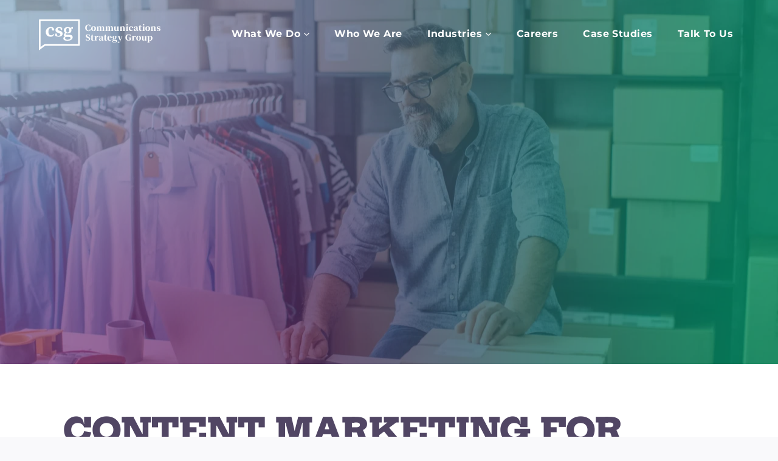

--- FILE ---
content_type: text/html; charset=UTF-8
request_url: https://wearecsg.com/blog/content-marketing-for-ecommerce-brands-why-you-need-it/
body_size: 30101
content:
<!doctype html><html lang="en-US" class="no-js" itemtype="https://schema.org/Blog" itemscope><head><meta charset="UTF-8"><meta name="viewport" content="width=device-width, initial-scale=1, minimum-scale=1"><meta name='robots' content='index, follow, max-image-preview:large, max-snippet:-1, max-video-preview:-1' /><link rel="preconnect" href="//privacy-proxy.usercentrics.eu"><link rel="preload" href="//privacy-proxy.usercentrics.eu/latest/uc-block.bundle.js" as="script"> <script defer type="application/javascript" src="//privacy-proxy.usercentrics.eu/latest/uc-block.bundle.js"></script> <script defer id="usercentrics-cmp" src="//app.usercentrics.eu/browser-ui/latest/loader.js" data-settings-id="gAIzyhnXSzYiz4"></script> <script defer src="[data-uri]"></script> <script defer src="[data-uri]"></script><title>Content Marketing for eCommerce Brands: Why You Need It</title><meta name="description" content="You can’t ignore the power of eCommerce content marketing. It&#039;s a proven — and extremely profitable — way to increase conversion rates." /><link rel="canonical" href="https://wearecsg.com/blog/content-marketing-for-ecommerce-brands-why-you-need-it/" /><meta property="og:locale" content="en_US" /><meta property="og:type" content="article" /><meta property="og:title" content="Content Marketing for eCommerce Brands: Why You Need It" /><meta property="og:description" content="You can’t ignore the power of eCommerce content marketing. It&#039;s a proven — and extremely profitable — way to increase conversion rates." /><meta property="og:url" content="https://wearecsg.com/blog/content-marketing-for-ecommerce-brands-why-you-need-it/" /><meta property="og:site_name" content="Communications Strategy Group" /><meta property="article:publisher" content="https://www.facebook.com/CommunicationsStrategyGroup" /><meta property="article:published_time" content="2022-02-01T15:00:55+00:00" /><meta property="article:modified_time" content="2023-03-08T23:54:25+00:00" /><meta property="og:image" content="https://wearecsg.com/wp-content/uploads/2022/02/Blog_Content_Marketing_eCommerce-scaled_0516.jpg" /><meta property="og:image:width" content="2560" /><meta property="og:image:height" content="1707" /><meta property="og:image:type" content="image/jpeg" /><meta name="author" content="Team CSG" /><meta name="twitter:card" content="summary_large_image" /><meta name="twitter:creator" content="@wearecsg" /><meta name="twitter:site" content="@wearecsg" /><meta name="twitter:label1" content="Written by" /><meta name="twitter:data1" content="Team CSG" /><meta name="twitter:label2" content="Est. reading time" /><meta name="twitter:data2" content="5 minutes" /> <script type="application/ld+json" class="yoast-schema-graph">{"@context":"https://schema.org","@graph":[{"@type":"Article","@id":"https://wearecsg.com/blog/content-marketing-for-ecommerce-brands-why-you-need-it/#article","isPartOf":{"@id":"https://wearecsg.com/blog/content-marketing-for-ecommerce-brands-why-you-need-it/"},"author":{"name":"Team CSG","@id":"https://wearecsg.com/#/schema/person/fae2e0918086f6725bc6fe3d6bfbbc32"},"headline":"Content Marketing for eCommerce Brands: Why You Need It","datePublished":"2022-02-01T15:00:55+00:00","dateModified":"2023-03-08T23:54:25+00:00","mainEntityOfPage":{"@id":"https://wearecsg.com/blog/content-marketing-for-ecommerce-brands-why-you-need-it/"},"wordCount":1090,"publisher":{"@id":"https://wearecsg.com/#organization"},"image":{"@id":"https://wearecsg.com/blog/content-marketing-for-ecommerce-brands-why-you-need-it/#primaryimage"},"thumbnailUrl":"https://wearecsg.com/wp-content/uploads/2022/02/Blog_Content_Marketing_eCommerce-scaled_0516.jpg","keywords":["content for online shopping websites","content strategy for ecommerce","ecommerce content","eCommerce content marketing","ecommerce content marketing examples","ecommerce website content"],"articleSection":["Content Marketing"],"inLanguage":"en-US"},{"@type":"WebPage","@id":"https://wearecsg.com/blog/content-marketing-for-ecommerce-brands-why-you-need-it/","url":"https://wearecsg.com/blog/content-marketing-for-ecommerce-brands-why-you-need-it/","name":"Content Marketing for eCommerce Brands: Why You Need It","isPartOf":{"@id":"https://wearecsg.com/#website"},"primaryImageOfPage":{"@id":"https://wearecsg.com/blog/content-marketing-for-ecommerce-brands-why-you-need-it/#primaryimage"},"image":{"@id":"https://wearecsg.com/blog/content-marketing-for-ecommerce-brands-why-you-need-it/#primaryimage"},"thumbnailUrl":"https://wearecsg.com/wp-content/uploads/2022/02/Blog_Content_Marketing_eCommerce-scaled_0516.jpg","datePublished":"2022-02-01T15:00:55+00:00","dateModified":"2023-03-08T23:54:25+00:00","description":"You can’t ignore the power of eCommerce content marketing. It's a proven — and extremely profitable — way to increase conversion rates.","breadcrumb":{"@id":"https://wearecsg.com/blog/content-marketing-for-ecommerce-brands-why-you-need-it/#breadcrumb"},"inLanguage":"en-US","potentialAction":[{"@type":"ReadAction","target":["https://wearecsg.com/blog/content-marketing-for-ecommerce-brands-why-you-need-it/"]}]},{"@type":"ImageObject","inLanguage":"en-US","@id":"https://wearecsg.com/blog/content-marketing-for-ecommerce-brands-why-you-need-it/#primaryimage","url":"https://wearecsg.com/wp-content/uploads/2022/02/Blog_Content_Marketing_eCommerce-scaled_0516.jpg","contentUrl":"https://wearecsg.com/wp-content/uploads/2022/02/Blog_Content_Marketing_eCommerce-scaled_0516.jpg","width":2560,"height":1707,"caption":"Older man working on computer in stock room with boxes and shirts around him"},{"@type":"BreadcrumbList","@id":"https://wearecsg.com/blog/content-marketing-for-ecommerce-brands-why-you-need-it/#breadcrumb","itemListElement":[{"@type":"ListItem","position":1,"name":"Home","item":"https://wearecsg.com/"},{"@type":"ListItem","position":2,"name":"Content Marketing for eCommerce Brands: Why You Need It"}]},{"@type":"WebSite","@id":"https://wearecsg.com/#website","url":"https://wearecsg.com/","name":"Communications Strategy Group | CSG®","description":"A Content Marketing and Strategic Communications Agency","publisher":{"@id":"https://wearecsg.com/#organization"},"potentialAction":[{"@type":"SearchAction","target":{"@type":"EntryPoint","urlTemplate":"https://wearecsg.com/?s={search_term_string}"},"query-input":{"@type":"PropertyValueSpecification","valueRequired":true,"valueName":"search_term_string"}}],"inLanguage":"en-US"},{"@type":"Organization","@id":"https://wearecsg.com/#organization","name":"Communications Strategy Group | CSG®","url":"https://wearecsg.com/","logo":{"@type":"ImageObject","inLanguage":"en-US","@id":"https://wearecsg.com/#/schema/logo/image/","url":"https://wearecsg.com/wp-content/uploads/2022/11/CSG-Logo-White.svg","contentUrl":"https://wearecsg.com/wp-content/uploads/2022/11/CSG-Logo-White.svg","width":178,"height":46,"caption":"Communications Strategy Group | CSG®"},"image":{"@id":"https://wearecsg.com/#/schema/logo/image/"},"sameAs":["https://www.facebook.com/CommunicationsStrategyGroup","https://x.com/wearecsg","https://www.instagram.com/wearecsg","https://www.linkedin.com/in/wearecsg","https://www.youtube.com/user/CSGPR"]},{"@type":"Person","@id":"https://wearecsg.com/#/schema/person/fae2e0918086f6725bc6fe3d6bfbbc32","name":"Team CSG"}]}</script> <link rel='dns-prefetch' href='//js.hs-scripts.com' /><link rel='dns-prefetch' href='//www.googletagmanager.com' /> <script defer src="[data-uri]"></script> <link rel="alternate" title="oEmbed (JSON)" type="application/json+oembed" href="https://wearecsg.com/wp-json/oembed/1.0/embed?url=https%3A%2F%2Fwearecsg.com%2Fblog%2Fcontent-marketing-for-ecommerce-brands-why-you-need-it%2F" /><link rel="alternate" title="oEmbed (XML)" type="text/xml+oembed" href="https://wearecsg.com/wp-json/oembed/1.0/embed?url=https%3A%2F%2Fwearecsg.com%2Fblog%2Fcontent-marketing-for-ecommerce-brands-why-you-need-it%2F&#038;format=xml" /><style id='wp-img-auto-sizes-contain-inline-css'>img:is([sizes=auto i],[sizes^="auto," i]){contain-intrinsic-size:3000px 1500px}
/*# sourceURL=wp-img-auto-sizes-contain-inline-css */</style><link rel='stylesheet' id='kadence-blocks-rowlayout-css' href='https://wearecsg.com/wp-content/cache/autoptimize/css/autoptimize_single_48ddb02649ea409325960be9eb4acee4.css?ver=3.6.0' media='all' /><link rel='stylesheet' id='kadence-blocks-column-css' href='https://wearecsg.com/wp-content/cache/autoptimize/css/autoptimize_single_549fc2a5d8e380a1180a79efd5af0dd0.css?ver=3.6.0' media='all' /><style id='kadence-blocks-advancedheading-inline-css'>.wp-block-kadence-advancedheading mark{background:transparent;border-style:solid;border-width:0}
	.wp-block-kadence-advancedheading mark.kt-highlight{color:#f76a0c;}
	.kb-adv-heading-icon{display: inline-flex;justify-content: center;align-items: center;}
	.is-layout-constrained > .kb-advanced-heading-link {display: block;}.wp-block-kadence-advancedheading.has-background{padding: 0;}	.single-content .kadence-advanced-heading-wrapper h1,
	.single-content .kadence-advanced-heading-wrapper h2,
	.single-content .kadence-advanced-heading-wrapper h3,
	.single-content .kadence-advanced-heading-wrapper h4,
	.single-content .kadence-advanced-heading-wrapper h5,
	.single-content .kadence-advanced-heading-wrapper h6 {margin: 1.5em 0 .5em;}
	.single-content .kadence-advanced-heading-wrapper+* { margin-top:0;}.kb-screen-reader-text{position:absolute;width:1px;height:1px;padding:0;margin:-1px;overflow:hidden;clip:rect(0,0,0,0);}
/*# sourceURL=kadence-blocks-advancedheading-inline-css */</style><link rel='stylesheet' id='kadence-blocks-spacer-css' href='https://wearecsg.com/wp-content/cache/autoptimize/css/autoptimize_single_caf24fc80c55773228a1dd5f13252cec.css?ver=3.6.0' media='all' /><link rel='stylesheet' id='kadence-blocks-advancedbtn-css' href='https://wearecsg.com/wp-content/cache/autoptimize/css/autoptimize_single_269a25e36685ed62df8264049036ed1c.css?ver=3.6.0' media='all' /><link rel='stylesheet' id='kb-button-deprecated-styles-css' href='https://wearecsg.com/wp-content/plugins/kadence-blocks/includes/assets/css/kb-button-deprecated-style.min.css?ver=3.6.0' media='all' /><style id='wp-block-library-inline-css'>:root{--wp-block-synced-color:#7a00df;--wp-block-synced-color--rgb:122,0,223;--wp-bound-block-color:var(--wp-block-synced-color);--wp-editor-canvas-background:#ddd;--wp-admin-theme-color:#007cba;--wp-admin-theme-color--rgb:0,124,186;--wp-admin-theme-color-darker-10:#006ba1;--wp-admin-theme-color-darker-10--rgb:0,107,160.5;--wp-admin-theme-color-darker-20:#005a87;--wp-admin-theme-color-darker-20--rgb:0,90,135;--wp-admin-border-width-focus:2px}@media (min-resolution:192dpi){:root{--wp-admin-border-width-focus:1.5px}}.wp-element-button{cursor:pointer}:root .has-very-light-gray-background-color{background-color:#eee}:root .has-very-dark-gray-background-color{background-color:#313131}:root .has-very-light-gray-color{color:#eee}:root .has-very-dark-gray-color{color:#313131}:root .has-vivid-green-cyan-to-vivid-cyan-blue-gradient-background{background:linear-gradient(135deg,#00d084,#0693e3)}:root .has-purple-crush-gradient-background{background:linear-gradient(135deg,#34e2e4,#4721fb 50%,#ab1dfe)}:root .has-hazy-dawn-gradient-background{background:linear-gradient(135deg,#faaca8,#dad0ec)}:root .has-subdued-olive-gradient-background{background:linear-gradient(135deg,#fafae1,#67a671)}:root .has-atomic-cream-gradient-background{background:linear-gradient(135deg,#fdd79a,#004a59)}:root .has-nightshade-gradient-background{background:linear-gradient(135deg,#330968,#31cdcf)}:root .has-midnight-gradient-background{background:linear-gradient(135deg,#020381,#2874fc)}:root{--wp--preset--font-size--normal:16px;--wp--preset--font-size--huge:42px}.has-regular-font-size{font-size:1em}.has-larger-font-size{font-size:2.625em}.has-normal-font-size{font-size:var(--wp--preset--font-size--normal)}.has-huge-font-size{font-size:var(--wp--preset--font-size--huge)}.has-text-align-center{text-align:center}.has-text-align-left{text-align:left}.has-text-align-right{text-align:right}.has-fit-text{white-space:nowrap!important}#end-resizable-editor-section{display:none}.aligncenter{clear:both}.items-justified-left{justify-content:flex-start}.items-justified-center{justify-content:center}.items-justified-right{justify-content:flex-end}.items-justified-space-between{justify-content:space-between}.screen-reader-text{border:0;clip-path:inset(50%);height:1px;margin:-1px;overflow:hidden;padding:0;position:absolute;width:1px;word-wrap:normal!important}.screen-reader-text:focus{background-color:#ddd;clip-path:none;color:#444;display:block;font-size:1em;height:auto;left:5px;line-height:normal;padding:15px 23px 14px;text-decoration:none;top:5px;width:auto;z-index:100000}html :where(.has-border-color){border-style:solid}html :where([style*=border-top-color]){border-top-style:solid}html :where([style*=border-right-color]){border-right-style:solid}html :where([style*=border-bottom-color]){border-bottom-style:solid}html :where([style*=border-left-color]){border-left-style:solid}html :where([style*=border-width]){border-style:solid}html :where([style*=border-top-width]){border-top-style:solid}html :where([style*=border-right-width]){border-right-style:solid}html :where([style*=border-bottom-width]){border-bottom-style:solid}html :where([style*=border-left-width]){border-left-style:solid}html :where(img[class*=wp-image-]){height:auto;max-width:100%}:where(figure){margin:0 0 1em}html :where(.is-position-sticky){--wp-admin--admin-bar--position-offset:var(--wp-admin--admin-bar--height,0px)}@media screen and (max-width:600px){html :where(.is-position-sticky){--wp-admin--admin-bar--position-offset:0px}}

/*# sourceURL=wp-block-library-inline-css */</style><style id='wp-block-image-inline-css'>.wp-block-image>a,.wp-block-image>figure>a{display:inline-block}.wp-block-image img{box-sizing:border-box;height:auto;max-width:100%;vertical-align:bottom}@media not (prefers-reduced-motion){.wp-block-image img.hide{visibility:hidden}.wp-block-image img.show{animation:show-content-image .4s}}.wp-block-image[style*=border-radius] img,.wp-block-image[style*=border-radius]>a{border-radius:inherit}.wp-block-image.has-custom-border img{box-sizing:border-box}.wp-block-image.aligncenter{text-align:center}.wp-block-image.alignfull>a,.wp-block-image.alignwide>a{width:100%}.wp-block-image.alignfull img,.wp-block-image.alignwide img{height:auto;width:100%}.wp-block-image .aligncenter,.wp-block-image .alignleft,.wp-block-image .alignright,.wp-block-image.aligncenter,.wp-block-image.alignleft,.wp-block-image.alignright{display:table}.wp-block-image .aligncenter>figcaption,.wp-block-image .alignleft>figcaption,.wp-block-image .alignright>figcaption,.wp-block-image.aligncenter>figcaption,.wp-block-image.alignleft>figcaption,.wp-block-image.alignright>figcaption{caption-side:bottom;display:table-caption}.wp-block-image .alignleft{float:left;margin:.5em 1em .5em 0}.wp-block-image .alignright{float:right;margin:.5em 0 .5em 1em}.wp-block-image .aligncenter{margin-left:auto;margin-right:auto}.wp-block-image :where(figcaption){margin-bottom:1em;margin-top:.5em}.wp-block-image.is-style-circle-mask img{border-radius:9999px}@supports ((-webkit-mask-image:none) or (mask-image:none)) or (-webkit-mask-image:none){.wp-block-image.is-style-circle-mask img{border-radius:0;-webkit-mask-image:url('data:image/svg+xml;utf8,<svg viewBox="0 0 100 100" xmlns="http://www.w3.org/2000/svg"><circle cx="50" cy="50" r="50"/></svg>');mask-image:url('data:image/svg+xml;utf8,<svg viewBox="0 0 100 100" xmlns="http://www.w3.org/2000/svg"><circle cx="50" cy="50" r="50"/></svg>');mask-mode:alpha;-webkit-mask-position:center;mask-position:center;-webkit-mask-repeat:no-repeat;mask-repeat:no-repeat;-webkit-mask-size:contain;mask-size:contain}}:root :where(.wp-block-image.is-style-rounded img,.wp-block-image .is-style-rounded img){border-radius:9999px}.wp-block-image figure{margin:0}.wp-lightbox-container{display:flex;flex-direction:column;position:relative}.wp-lightbox-container img{cursor:zoom-in}.wp-lightbox-container img:hover+button{opacity:1}.wp-lightbox-container button{align-items:center;backdrop-filter:blur(16px) saturate(180%);background-color:#5a5a5a40;border:none;border-radius:4px;cursor:zoom-in;display:flex;height:20px;justify-content:center;opacity:0;padding:0;position:absolute;right:16px;text-align:center;top:16px;width:20px;z-index:100}@media not (prefers-reduced-motion){.wp-lightbox-container button{transition:opacity .2s ease}}.wp-lightbox-container button:focus-visible{outline:3px auto #5a5a5a40;outline:3px auto -webkit-focus-ring-color;outline-offset:3px}.wp-lightbox-container button:hover{cursor:pointer;opacity:1}.wp-lightbox-container button:focus{opacity:1}.wp-lightbox-container button:focus,.wp-lightbox-container button:hover,.wp-lightbox-container button:not(:hover):not(:active):not(.has-background){background-color:#5a5a5a40;border:none}.wp-lightbox-overlay{box-sizing:border-box;cursor:zoom-out;height:100vh;left:0;overflow:hidden;position:fixed;top:0;visibility:hidden;width:100%;z-index:100000}.wp-lightbox-overlay .close-button{align-items:center;cursor:pointer;display:flex;justify-content:center;min-height:40px;min-width:40px;padding:0;position:absolute;right:calc(env(safe-area-inset-right) + 16px);top:calc(env(safe-area-inset-top) + 16px);z-index:5000000}.wp-lightbox-overlay .close-button:focus,.wp-lightbox-overlay .close-button:hover,.wp-lightbox-overlay .close-button:not(:hover):not(:active):not(.has-background){background:none;border:none}.wp-lightbox-overlay .lightbox-image-container{height:var(--wp--lightbox-container-height);left:50%;overflow:hidden;position:absolute;top:50%;transform:translate(-50%,-50%);transform-origin:top left;width:var(--wp--lightbox-container-width);z-index:9999999999}.wp-lightbox-overlay .wp-block-image{align-items:center;box-sizing:border-box;display:flex;height:100%;justify-content:center;margin:0;position:relative;transform-origin:0 0;width:100%;z-index:3000000}.wp-lightbox-overlay .wp-block-image img{height:var(--wp--lightbox-image-height);min-height:var(--wp--lightbox-image-height);min-width:var(--wp--lightbox-image-width);width:var(--wp--lightbox-image-width)}.wp-lightbox-overlay .wp-block-image figcaption{display:none}.wp-lightbox-overlay button{background:none;border:none}.wp-lightbox-overlay .scrim{background-color:#fff;height:100%;opacity:.9;position:absolute;width:100%;z-index:2000000}.wp-lightbox-overlay.active{visibility:visible}@media not (prefers-reduced-motion){.wp-lightbox-overlay.active{animation:turn-on-visibility .25s both}.wp-lightbox-overlay.active img{animation:turn-on-visibility .35s both}.wp-lightbox-overlay.show-closing-animation:not(.active){animation:turn-off-visibility .35s both}.wp-lightbox-overlay.show-closing-animation:not(.active) img{animation:turn-off-visibility .25s both}.wp-lightbox-overlay.zoom.active{animation:none;opacity:1;visibility:visible}.wp-lightbox-overlay.zoom.active .lightbox-image-container{animation:lightbox-zoom-in .4s}.wp-lightbox-overlay.zoom.active .lightbox-image-container img{animation:none}.wp-lightbox-overlay.zoom.active .scrim{animation:turn-on-visibility .4s forwards}.wp-lightbox-overlay.zoom.show-closing-animation:not(.active){animation:none}.wp-lightbox-overlay.zoom.show-closing-animation:not(.active) .lightbox-image-container{animation:lightbox-zoom-out .4s}.wp-lightbox-overlay.zoom.show-closing-animation:not(.active) .lightbox-image-container img{animation:none}.wp-lightbox-overlay.zoom.show-closing-animation:not(.active) .scrim{animation:turn-off-visibility .4s forwards}}@keyframes show-content-image{0%{visibility:hidden}99%{visibility:hidden}to{visibility:visible}}@keyframes turn-on-visibility{0%{opacity:0}to{opacity:1}}@keyframes turn-off-visibility{0%{opacity:1;visibility:visible}99%{opacity:0;visibility:visible}to{opacity:0;visibility:hidden}}@keyframes lightbox-zoom-in{0%{transform:translate(calc((-100vw + var(--wp--lightbox-scrollbar-width))/2 + var(--wp--lightbox-initial-left-position)),calc(-50vh + var(--wp--lightbox-initial-top-position))) scale(var(--wp--lightbox-scale))}to{transform:translate(-50%,-50%) scale(1)}}@keyframes lightbox-zoom-out{0%{transform:translate(-50%,-50%) scale(1);visibility:visible}99%{visibility:visible}to{transform:translate(calc((-100vw + var(--wp--lightbox-scrollbar-width))/2 + var(--wp--lightbox-initial-left-position)),calc(-50vh + var(--wp--lightbox-initial-top-position))) scale(var(--wp--lightbox-scale));visibility:hidden}}
/*# sourceURL=https://wearecsg.com/wp-includes/blocks/image/style.min.css */</style><style id='global-styles-inline-css'>:root{--wp--preset--aspect-ratio--square: 1;--wp--preset--aspect-ratio--4-3: 4/3;--wp--preset--aspect-ratio--3-4: 3/4;--wp--preset--aspect-ratio--3-2: 3/2;--wp--preset--aspect-ratio--2-3: 2/3;--wp--preset--aspect-ratio--16-9: 16/9;--wp--preset--aspect-ratio--9-16: 9/16;--wp--preset--color--black: #000000;--wp--preset--color--cyan-bluish-gray: #abb8c3;--wp--preset--color--white: #ffffff;--wp--preset--color--pale-pink: #f78da7;--wp--preset--color--vivid-red: #cf2e2e;--wp--preset--color--luminous-vivid-orange: #ff6900;--wp--preset--color--luminous-vivid-amber: #fcb900;--wp--preset--color--light-green-cyan: #7bdcb5;--wp--preset--color--vivid-green-cyan: #00d084;--wp--preset--color--pale-cyan-blue: #8ed1fc;--wp--preset--color--vivid-cyan-blue: #0693e3;--wp--preset--color--vivid-purple: #9b51e0;--wp--preset--color--kb-palette-0: #888888;--wp--preset--color--kb-palette-23: #5a7aa2;--wp--preset--color--kb-palette-35: #48656d;--wp--preset--color--kb-palette-47: #e4edd0;--wp--preset--color--kb-palette-59: #b15e3c;--wp--preset--color--kb-palette-10: #e6b46e;--wp--preset--color--kb-palette-1: #514664;--wp--preset--color--kb-palette-8: #ffffff;--wp--preset--color--kb-palette-9: #6b6b6b;--wp--preset--color--kb-palette-102: #000000;--wp--preset--color--kb-palette-11: #4e646c;--wp--preset--color--kb-palette-12: #7ca297;--wp--preset--color--kb-palette-13: #6f6aa1;--wp--preset--gradient--vivid-cyan-blue-to-vivid-purple: linear-gradient(135deg,rgb(6,147,227) 0%,rgb(155,81,224) 100%);--wp--preset--gradient--light-green-cyan-to-vivid-green-cyan: linear-gradient(135deg,rgb(122,220,180) 0%,rgb(0,208,130) 100%);--wp--preset--gradient--luminous-vivid-amber-to-luminous-vivid-orange: linear-gradient(135deg,rgb(252,185,0) 0%,rgb(255,105,0) 100%);--wp--preset--gradient--luminous-vivid-orange-to-vivid-red: linear-gradient(135deg,rgb(255,105,0) 0%,rgb(207,46,46) 100%);--wp--preset--gradient--very-light-gray-to-cyan-bluish-gray: linear-gradient(135deg,rgb(238,238,238) 0%,rgb(169,184,195) 100%);--wp--preset--gradient--cool-to-warm-spectrum: linear-gradient(135deg,rgb(74,234,220) 0%,rgb(151,120,209) 20%,rgb(207,42,186) 40%,rgb(238,44,130) 60%,rgb(251,105,98) 80%,rgb(254,248,76) 100%);--wp--preset--gradient--blush-light-purple: linear-gradient(135deg,rgb(255,206,236) 0%,rgb(152,150,240) 100%);--wp--preset--gradient--blush-bordeaux: linear-gradient(135deg,rgb(254,205,165) 0%,rgb(254,45,45) 50%,rgb(107,0,62) 100%);--wp--preset--gradient--luminous-dusk: linear-gradient(135deg,rgb(255,203,112) 0%,rgb(199,81,192) 50%,rgb(65,88,208) 100%);--wp--preset--gradient--pale-ocean: linear-gradient(135deg,rgb(255,245,203) 0%,rgb(182,227,212) 50%,rgb(51,167,181) 100%);--wp--preset--gradient--electric-grass: linear-gradient(135deg,rgb(202,248,128) 0%,rgb(113,206,126) 100%);--wp--preset--gradient--midnight: linear-gradient(135deg,rgb(2,3,129) 0%,rgb(40,116,252) 100%);--wp--preset--font-size--small: var(--global-font-size-small);--wp--preset--font-size--medium: var(--global-font-size-medium);--wp--preset--font-size--large: var(--global-font-size-large);--wp--preset--font-size--x-large: 42px;--wp--preset--font-size--larger: var(--global-font-size-larger);--wp--preset--font-size--xxlarge: var(--global-font-size-xxlarge);--wp--preset--spacing--20: 0.44rem;--wp--preset--spacing--30: 0.67rem;--wp--preset--spacing--40: 1rem;--wp--preset--spacing--50: 1.5rem;--wp--preset--spacing--60: 2.25rem;--wp--preset--spacing--70: 3.38rem;--wp--preset--spacing--80: 5.06rem;--wp--preset--shadow--natural: 6px 6px 9px rgba(0, 0, 0, 0.2);--wp--preset--shadow--deep: 12px 12px 50px rgba(0, 0, 0, 0.4);--wp--preset--shadow--sharp: 6px 6px 0px rgba(0, 0, 0, 0.2);--wp--preset--shadow--outlined: 6px 6px 0px -3px rgb(255, 255, 255), 6px 6px rgb(0, 0, 0);--wp--preset--shadow--crisp: 6px 6px 0px rgb(0, 0, 0);}:where(.is-layout-flex){gap: 0.5em;}:where(.is-layout-grid){gap: 0.5em;}body .is-layout-flex{display: flex;}.is-layout-flex{flex-wrap: wrap;align-items: center;}.is-layout-flex > :is(*, div){margin: 0;}body .is-layout-grid{display: grid;}.is-layout-grid > :is(*, div){margin: 0;}:where(.wp-block-columns.is-layout-flex){gap: 2em;}:where(.wp-block-columns.is-layout-grid){gap: 2em;}:where(.wp-block-post-template.is-layout-flex){gap: 1.25em;}:where(.wp-block-post-template.is-layout-grid){gap: 1.25em;}.has-black-color{color: var(--wp--preset--color--black) !important;}.has-cyan-bluish-gray-color{color: var(--wp--preset--color--cyan-bluish-gray) !important;}.has-white-color{color: var(--wp--preset--color--white) !important;}.has-pale-pink-color{color: var(--wp--preset--color--pale-pink) !important;}.has-vivid-red-color{color: var(--wp--preset--color--vivid-red) !important;}.has-luminous-vivid-orange-color{color: var(--wp--preset--color--luminous-vivid-orange) !important;}.has-luminous-vivid-amber-color{color: var(--wp--preset--color--luminous-vivid-amber) !important;}.has-light-green-cyan-color{color: var(--wp--preset--color--light-green-cyan) !important;}.has-vivid-green-cyan-color{color: var(--wp--preset--color--vivid-green-cyan) !important;}.has-pale-cyan-blue-color{color: var(--wp--preset--color--pale-cyan-blue) !important;}.has-vivid-cyan-blue-color{color: var(--wp--preset--color--vivid-cyan-blue) !important;}.has-vivid-purple-color{color: var(--wp--preset--color--vivid-purple) !important;}.has-black-background-color{background-color: var(--wp--preset--color--black) !important;}.has-cyan-bluish-gray-background-color{background-color: var(--wp--preset--color--cyan-bluish-gray) !important;}.has-white-background-color{background-color: var(--wp--preset--color--white) !important;}.has-pale-pink-background-color{background-color: var(--wp--preset--color--pale-pink) !important;}.has-vivid-red-background-color{background-color: var(--wp--preset--color--vivid-red) !important;}.has-luminous-vivid-orange-background-color{background-color: var(--wp--preset--color--luminous-vivid-orange) !important;}.has-luminous-vivid-amber-background-color{background-color: var(--wp--preset--color--luminous-vivid-amber) !important;}.has-light-green-cyan-background-color{background-color: var(--wp--preset--color--light-green-cyan) !important;}.has-vivid-green-cyan-background-color{background-color: var(--wp--preset--color--vivid-green-cyan) !important;}.has-pale-cyan-blue-background-color{background-color: var(--wp--preset--color--pale-cyan-blue) !important;}.has-vivid-cyan-blue-background-color{background-color: var(--wp--preset--color--vivid-cyan-blue) !important;}.has-vivid-purple-background-color{background-color: var(--wp--preset--color--vivid-purple) !important;}.has-black-border-color{border-color: var(--wp--preset--color--black) !important;}.has-cyan-bluish-gray-border-color{border-color: var(--wp--preset--color--cyan-bluish-gray) !important;}.has-white-border-color{border-color: var(--wp--preset--color--white) !important;}.has-pale-pink-border-color{border-color: var(--wp--preset--color--pale-pink) !important;}.has-vivid-red-border-color{border-color: var(--wp--preset--color--vivid-red) !important;}.has-luminous-vivid-orange-border-color{border-color: var(--wp--preset--color--luminous-vivid-orange) !important;}.has-luminous-vivid-amber-border-color{border-color: var(--wp--preset--color--luminous-vivid-amber) !important;}.has-light-green-cyan-border-color{border-color: var(--wp--preset--color--light-green-cyan) !important;}.has-vivid-green-cyan-border-color{border-color: var(--wp--preset--color--vivid-green-cyan) !important;}.has-pale-cyan-blue-border-color{border-color: var(--wp--preset--color--pale-cyan-blue) !important;}.has-vivid-cyan-blue-border-color{border-color: var(--wp--preset--color--vivid-cyan-blue) !important;}.has-vivid-purple-border-color{border-color: var(--wp--preset--color--vivid-purple) !important;}.has-vivid-cyan-blue-to-vivid-purple-gradient-background{background: var(--wp--preset--gradient--vivid-cyan-blue-to-vivid-purple) !important;}.has-light-green-cyan-to-vivid-green-cyan-gradient-background{background: var(--wp--preset--gradient--light-green-cyan-to-vivid-green-cyan) !important;}.has-luminous-vivid-amber-to-luminous-vivid-orange-gradient-background{background: var(--wp--preset--gradient--luminous-vivid-amber-to-luminous-vivid-orange) !important;}.has-luminous-vivid-orange-to-vivid-red-gradient-background{background: var(--wp--preset--gradient--luminous-vivid-orange-to-vivid-red) !important;}.has-very-light-gray-to-cyan-bluish-gray-gradient-background{background: var(--wp--preset--gradient--very-light-gray-to-cyan-bluish-gray) !important;}.has-cool-to-warm-spectrum-gradient-background{background: var(--wp--preset--gradient--cool-to-warm-spectrum) !important;}.has-blush-light-purple-gradient-background{background: var(--wp--preset--gradient--blush-light-purple) !important;}.has-blush-bordeaux-gradient-background{background: var(--wp--preset--gradient--blush-bordeaux) !important;}.has-luminous-dusk-gradient-background{background: var(--wp--preset--gradient--luminous-dusk) !important;}.has-pale-ocean-gradient-background{background: var(--wp--preset--gradient--pale-ocean) !important;}.has-electric-grass-gradient-background{background: var(--wp--preset--gradient--electric-grass) !important;}.has-midnight-gradient-background{background: var(--wp--preset--gradient--midnight) !important;}.has-small-font-size{font-size: var(--wp--preset--font-size--small) !important;}.has-medium-font-size{font-size: var(--wp--preset--font-size--medium) !important;}.has-large-font-size{font-size: var(--wp--preset--font-size--large) !important;}.has-x-large-font-size{font-size: var(--wp--preset--font-size--x-large) !important;}
/*# sourceURL=global-styles-inline-css */</style><style id='classic-theme-styles-inline-css'>/*! This file is auto-generated */
.wp-block-button__link{color:#fff;background-color:#32373c;border-radius:9999px;box-shadow:none;text-decoration:none;padding:calc(.667em + 2px) calc(1.333em + 2px);font-size:1.125em}.wp-block-file__button{background:#32373c;color:#fff;text-decoration:none}
/*# sourceURL=/wp-includes/css/classic-themes.min.css */</style><link rel='stylesheet' id='search-filter-plugin-styles-css' href='https://wearecsg.com/wp-content/plugins/search-filter-pro/public/assets/css/search-filter.min.css?ver=2.5.21' media='all' /><link rel='stylesheet' id='kadence-global-css' href='https://wearecsg.com/wp-content/themes/kadence/assets/css/global.min.css?ver=1.4.3' media='all' /><style id='kadence-global-inline-css'>/* Kadence Base CSS */
:root{--global-palette1:#e6b46e;--global-palette2:#e6b46e;--global-palette3:#000000;--global-palette4:#6b6b6b;--global-palette5:#48656d;--global-palette6:#48656d;--global-palette7:#e4edd0;--global-palette8:#f9f9fb;--global-palette9:#ffffff;--global-palette10:oklch(from var(--global-palette1) calc(l + 0.10 * (1 - l)) calc(c * 1.00) calc(h + 180) / 100%);--global-palette11:#13612e;--global-palette12:#1159af;--global-palette13:#b82105;--global-palette14:#f7630c;--global-palette15:#f5a524;--global-palette9rgb:255, 255, 255;--global-palette-highlight:var(--global-palette1);--global-palette-highlight-alt:var(--global-palette2);--global-palette-highlight-alt2:var(--global-palette9);--global-palette-btn-bg:#e6b46e;--global-palette-btn-bg-hover:#e4edd0;--global-palette-btn:var(--global-palette3);--global-palette-btn-hover:var(--global-palette3);--global-palette-btn-sec-bg:var(--global-palette7);--global-palette-btn-sec-bg-hover:var(--global-palette2);--global-palette-btn-sec:var(--global-palette3);--global-palette-btn-sec-hover:var(--global-palette9);--global-body-font-family:Montserrat, sans-serif;--global-heading-font-family:'Hepta Slab', serif;--global-primary-nav-font-family:inherit;--global-fallback-font:sans-serif;--global-display-fallback-font:sans-serif;--global-content-width:1440px;--global-content-wide-width:calc(1440px + 230px);--global-content-narrow-width:1200px;--global-content-boxed-padding:25px;--global-calc-content-width:calc(1440px - var(--global-content-edge-padding) - var(--global-content-edge-padding) );--wp--style--global--content-size:var(--global-calc-content-width);}.wp-site-blocks{--global-vw:calc( 100vw - ( 0.5 * var(--scrollbar-offset)));}body{background:var(--global-palette8);}body, input, select, optgroup, textarea{font-style:normal;font-weight:500;font-size:16px;line-height:1.6;font-family:var(--global-body-font-family);color:var(--global-palette4);}.content-bg, body.content-style-unboxed .site{background:var(--global-palette9);}@media all and (max-width: 767px){body{font-size:14px;line-height:1.4;}}h1,h2,h3,h4,h5,h6{font-family:var(--global-heading-font-family);}h1{font-style:normal;font-weight:800;font-size:95px;line-height:1.2;color:var(--global-palette3);}h2{font-style:normal;font-weight:700;font-size:45px;line-height:1.2;color:var(--global-palette3);}h3{font-style:normal;font-weight:700;font-size:30px;line-height:1.3;color:var(--global-palette3);}h4{font-style:normal;font-weight:700;font-size:18px;line-height:1.6;color:var(--global-palette4);}h5{font-style:normal;font-weight:700;font-size:18px;line-height:1.6;color:var(--global-palette4);}h6{font-style:normal;font-weight:700;font-size:18px;line-height:1.6;color:var(--global-palette5);}@media all and (max-width: 1024px){h1{font-size:68px;}h2{font-size:32px;line-height:1.4;}h3{font-size:24px;line-height:1.4;}}@media all and (max-width: 767px){h1{font-size:36px;}h2{font-size:24px;line-height:1.3;}}.entry-hero .kadence-breadcrumbs{max-width:1440px;}.site-container, .site-header-row-layout-contained, .site-footer-row-layout-contained, .entry-hero-layout-contained, .comments-area, .alignfull > .wp-block-cover__inner-container, .alignwide > .wp-block-cover__inner-container{max-width:var(--global-content-width);}.content-width-narrow .content-container.site-container, .content-width-narrow .hero-container.site-container{max-width:var(--global-content-narrow-width);}@media all and (min-width: 1670px){.wp-site-blocks .content-container  .alignwide{margin-left:-115px;margin-right:-115px;width:unset;max-width:unset;}}@media all and (min-width: 1460px){.content-width-narrow .wp-site-blocks .content-container .alignwide{margin-left:-130px;margin-right:-130px;width:unset;max-width:unset;}}.content-style-boxed .wp-site-blocks .entry-content .alignwide{margin-left:calc( -1 * var( --global-content-boxed-padding ) );margin-right:calc( -1 * var( --global-content-boxed-padding ) );}.content-area{margin-top:0px;margin-bottom:0px;}@media all and (max-width: 1024px){.content-area{margin-top:3rem;margin-bottom:3rem;}}@media all and (max-width: 767px){.content-area{margin-top:2rem;margin-bottom:2rem;}}@media all and (max-width: 1024px){:root{--global-content-boxed-padding:2rem;}}@media all and (max-width: 767px){:root{--global-content-boxed-padding:1.5rem;}}.entry-content-wrap{padding:25px;}@media all and (max-width: 1024px){.entry-content-wrap{padding:2rem;}}@media all and (max-width: 767px){.entry-content-wrap{padding:1.5rem;}}.entry.single-entry{box-shadow:0px 0px 0px 0px rgba(0,0,0,0.05);}.entry.loop-entry{box-shadow:0px 0px 0px 0px rgba(0,0,0,0.05);}.loop-entry .entry-content-wrap{padding:30px;}@media all and (max-width: 1024px){.loop-entry .entry-content-wrap{padding:2rem;}}@media all and (max-width: 767px){.loop-entry .entry-content-wrap{padding:1.5rem;}}button, .button, .wp-block-button__link, input[type="button"], input[type="reset"], input[type="submit"], .fl-button, .elementor-button-wrapper .elementor-button, .wc-block-components-checkout-place-order-button, .wc-block-cart__submit{font-style:normal;font-weight:700;font-size:18px;text-transform:uppercase;border-radius:3px;padding:15px 20px 15px 20px;box-shadow:0px 0px 0px -7px rgba(0,0,0,0);}.wp-block-button.is-style-outline .wp-block-button__link{padding:15px 20px 15px 20px;}button:hover, button:focus, button:active, .button:hover, .button:focus, .button:active, .wp-block-button__link:hover, .wp-block-button__link:focus, .wp-block-button__link:active, input[type="button"]:hover, input[type="button"]:focus, input[type="button"]:active, input[type="reset"]:hover, input[type="reset"]:focus, input[type="reset"]:active, input[type="submit"]:hover, input[type="submit"]:focus, input[type="submit"]:active, .elementor-button-wrapper .elementor-button:hover, .elementor-button-wrapper .elementor-button:focus, .elementor-button-wrapper .elementor-button:active, .wc-block-cart__submit:hover{box-shadow:0px 0px 0px 0px rgba(0,0,0,0.1);}.kb-button.kb-btn-global-outline.kb-btn-global-inherit{padding-top:calc(15px - 2px);padding-right:calc(20px - 2px);padding-bottom:calc(15px - 2px);padding-left:calc(20px - 2px);}button.button-style-secondary, .button.button-style-secondary, .wp-block-button__link.button-style-secondary, input[type="button"].button-style-secondary, input[type="reset"].button-style-secondary, input[type="submit"].button-style-secondary, .fl-button.button-style-secondary, .elementor-button-wrapper .elementor-button.button-style-secondary, .wc-block-components-checkout-place-order-button.button-style-secondary, .wc-block-cart__submit.button-style-secondary{font-style:normal;font-weight:700;font-size:18px;text-transform:uppercase;}@media all and (min-width: 1025px){.transparent-header .entry-hero .entry-hero-container-inner{padding-top:115px;}}@media all and (max-width: 1024px){.mobile-transparent-header .entry-hero .entry-hero-container-inner{padding-top:115px;}}@media all and (max-width: 767px){.mobile-transparent-header .entry-hero .entry-hero-container-inner{padding-top:115px;}}#kt-scroll-up-reader, #kt-scroll-up{border-radius:5px 5px 5px 5px;color:var(--global-palette7);background:#7ca297;bottom:20px;font-size:1.5em;padding:0.4em 0.4em 0.4em 0.4em;}#kt-scroll-up-reader.scroll-up-side-right, #kt-scroll-up.scroll-up-side-right{right:20px;}#kt-scroll-up-reader.scroll-up-side-left, #kt-scroll-up.scroll-up-side-left{left:20px;}@media all and (hover: hover){#kt-scroll-up-reader:hover, #kt-scroll-up:hover{color:#48656d;background:var(--global-palette7);}}.entry-author-style-center{padding-top:var(--global-md-spacing);border-top:1px solid var(--global-gray-500);}.entry-author-style-center .entry-author-avatar, .entry-meta .author-avatar{display:none;}.entry-author-style-normal .entry-author-profile{padding-left:0px;}#comments .comment-meta{margin-left:0px;}.wp-site-blocks .post-title h1{font-style:normal;}.entry-hero.post-hero-section .entry-header{min-height:200px;}
/* Kadence Header CSS */
.wp-site-blocks #mobile-header{display:block;}.wp-site-blocks #main-header{display:none;}@media all and (min-width: 1250px){.wp-site-blocks #mobile-header{display:none;}.wp-site-blocks #main-header{display:block;}}@media all and (max-width: 1249px){.mobile-transparent-header #masthead{position:absolute;left:0px;right:0px;z-index:100;}.kadence-scrollbar-fixer.mobile-transparent-header #masthead{right:var(--scrollbar-offset,0);}.mobile-transparent-header #masthead, .mobile-transparent-header .site-top-header-wrap .site-header-row-container-inner, .mobile-transparent-header .site-main-header-wrap .site-header-row-container-inner, .mobile-transparent-header .site-bottom-header-wrap .site-header-row-container-inner{background:transparent;}.site-header-row-tablet-layout-fullwidth, .site-header-row-tablet-layout-standard{padding:0px;}}@media all and (min-width: 1250px){.transparent-header #masthead{position:absolute;left:0px;right:0px;z-index:100;}.transparent-header.kadence-scrollbar-fixer #masthead{right:var(--scrollbar-offset,0);}.transparent-header #masthead, .transparent-header .site-top-header-wrap .site-header-row-container-inner, .transparent-header .site-main-header-wrap .site-header-row-container-inner, .transparent-header .site-bottom-header-wrap .site-header-row-container-inner{background:transparent;}}.site-branding a.brand img{max-width:200px;}.site-branding a.brand img.svg-logo-image{width:200px;}@media all and (max-width: 1249px){.site-branding a.brand img{max-width:250px;}.site-branding a.brand img.svg-logo-image{width:250px;}}.site-branding{padding:0px 0px 0px 0px;}#masthead, #masthead .kadence-sticky-header.item-is-fixed:not(.item-at-start):not(.site-header-row-container):not(.site-main-header-wrap), #masthead .kadence-sticky-header.item-is-fixed:not(.item-at-start) > .site-header-row-container-inner{background:var(--global-palette5);}.site-main-header-inner-wrap{min-height:115px;}.site-main-header-wrap .site-header-row-container-inner>.site-container{padding:0px 0px 0px 0px;}@media all and (max-width: 1249px){.site-main-header-wrap .site-header-row-container-inner>.site-container{padding:30px 30px 30px 30px;}}#masthead .kadence-sticky-header.item-is-fixed:not(.item-at-start):not(.site-header-row-container):not(.item-hidden-above):not(.site-main-header-wrap), #masthead .kadence-sticky-header.item-is-fixed:not(.item-at-start):not(.item-hidden-above) > .site-header-row-container-inner{background:var(--global-palette5);}.site-main-header-wrap.site-header-row-container.site-header-focus-item.site-header-row-layout-standard.kadence-sticky-header.item-is-fixed.item-is-stuck, .site-header-upper-inner-wrap.kadence-sticky-header.item-is-fixed.item-is-stuck, .site-header-inner-wrap.kadence-sticky-header.item-is-fixed.item-is-stuck, .site-top-header-wrap.site-header-row-container.site-header-focus-item.site-header-row-layout-standard.kadence-sticky-header.item-is-fixed.item-is-stuck, .site-bottom-header-wrap.site-header-row-container.site-header-focus-item.site-header-row-layout-standard.kadence-sticky-header.item-is-fixed.item-is-stuck{box-shadow:0px 0px 0px 0px rgba(0,0,0,0);}#masthead .kadence-sticky-header.item-is-fixed:not(.item-at-start) .site-branding img{max-width:65px;}.header-navigation[class*="header-navigation-style-underline"] .header-menu-container.primary-menu-container>ul>li>a:after{width:calc( 100% - 1.2em);}.main-navigation .primary-menu-container > ul > li.menu-item > a{padding-left:calc(1.2em / 2);padding-right:calc(1.2em / 2);padding-top:0.6em;padding-bottom:0.6em;color:var(--global-palette9);}.main-navigation .primary-menu-container > ul > li.menu-item .dropdown-nav-special-toggle{right:calc(1.2em / 2);}.main-navigation .primary-menu-container > ul li.menu-item > a{font-style:normal;font-weight:700;font-size:16px;letter-spacing:0.03em;}.main-navigation .primary-menu-container > ul > li.menu-item > a:hover{color:var(--global-palette8);}.main-navigation .primary-menu-container > ul > li.menu-item.current-menu-item > a{color:var(--global-palette8);}.header-navigation .header-menu-container ul ul.sub-menu, .header-navigation .header-menu-container ul ul.submenu{background:var(--global-palette9);box-shadow:0px 0px 0px 0px rgba(0,0,0,0.1);}.header-navigation .header-menu-container ul ul li.menu-item, .header-menu-container ul.menu > li.kadence-menu-mega-enabled > ul > li.menu-item > a{border-bottom:0px solid rgba(255,255,255,0.1);border-radius:0px 0px 0px 0px;}.header-navigation .header-menu-container ul ul li.menu-item > a{width:200px;padding-top:1em;padding-bottom:1em;color:#514664;font-style:normal;font-size:14px;}.header-navigation .header-menu-container ul ul li.menu-item > a:hover{color:var(--global-palette5);background:rgba(255,255,255,0);border-radius:0px 0px 0px 0px;}.header-navigation .header-menu-container ul ul li.menu-item.current-menu-item > a{color:var(--global-palette5);background:var(--global-palette9);border-radius:0px 0px 0px 0px;}.mobile-toggle-open-container .menu-toggle-open, .mobile-toggle-open-container .menu-toggle-open:focus{color:var(--global-palette9);padding:0em 0em 0em 0em;font-size:14px;}.mobile-toggle-open-container .menu-toggle-open.menu-toggle-style-bordered{border:1px solid currentColor;}.mobile-toggle-open-container .menu-toggle-open .menu-toggle-icon{font-size:32px;}.mobile-toggle-open-container .menu-toggle-open:hover, .mobile-toggle-open-container .menu-toggle-open:focus-visible{color:var(--global-palette9);}.mobile-navigation ul li{font-style:normal;font-weight:700;font-size:14px;}.mobile-navigation ul li a{padding-top:8px;padding-bottom:8px;}.mobile-navigation ul li > a, .mobile-navigation ul li.menu-item-has-children > .drawer-nav-drop-wrap{color:var(--global-palette6);}.mobile-navigation ul li > a:hover, .mobile-navigation ul li.menu-item-has-children > .drawer-nav-drop-wrap:hover{color:#514664;}.mobile-navigation ul li.current-menu-item > a, .mobile-navigation ul li.current-menu-item.menu-item-has-children > .drawer-nav-drop-wrap{color:var(--global-palette-highlight);}.mobile-navigation ul li.menu-item-has-children .drawer-nav-drop-wrap, .mobile-navigation ul li:not(.menu-item-has-children) a{border-bottom:1px none var(--global-palette6);}.mobile-navigation:not(.drawer-navigation-parent-toggle-true) ul li.menu-item-has-children .drawer-nav-drop-wrap button{border-left:1px none var(--global-palette6);}#mobile-drawer .drawer-inner, #mobile-drawer.popup-drawer-layout-fullwidth.popup-drawer-animation-slice .pop-portion-bg, #mobile-drawer.popup-drawer-layout-fullwidth.popup-drawer-animation-slice.pop-animated.show-drawer .drawer-inner{background:var(--global-palette9);}#mobile-drawer .drawer-header .drawer-toggle{padding:0.6em 0.15em 0.6em 0.15em;font-size:24px;}#mobile-drawer .drawer-header .drawer-toggle, #mobile-drawer .drawer-header .drawer-toggle:focus{color:var(--global-palette6);}#mobile-drawer .drawer-header .drawer-toggle:hover, #mobile-drawer .drawer-header .drawer-toggle:focus:hover{color:var(--global-palette6);}
/* Kadence Footer CSS */
#colophon{background:#48656d;}.site-middle-footer-inner-wrap{padding-top:50px;padding-bottom:30px;grid-column-gap:30px;grid-row-gap:30px;}.site-middle-footer-inner-wrap .widget{margin-bottom:30px;}.site-middle-footer-inner-wrap .site-footer-section:not(:last-child):after{right:calc(-30px / 2);}.site-top-footer-inner-wrap{padding-top:50px;padding-bottom:0px;grid-column-gap:30px;grid-row-gap:30px;}.site-top-footer-inner-wrap .widget{margin-bottom:30px;}.site-top-footer-inner-wrap .site-footer-section:not(:last-child):after{right:calc(-30px / 2);}.site-bottom-footer-inner-wrap{padding-top:0px;padding-bottom:30px;grid-column-gap:30px;}.site-bottom-footer-inner-wrap .widget{margin-bottom:30px;}.site-bottom-footer-inner-wrap .site-footer-section:not(:last-child):after{right:calc(-30px / 2);}.footer-social-wrap{margin:0px 0px 0px 0px;}.footer-social-wrap .footer-social-inner-wrap{font-size:20px;gap:17px;}.site-footer .site-footer-wrap .site-footer-section .footer-social-wrap .footer-social-inner-wrap .social-button{color:var(--global-palette9);background:#ffffff;border:2px none transparent;border-radius:100px;}#colophon .footer-navigation .footer-menu-container > ul > li > a{padding-left:calc(30px / 2);padding-right:calc(30px / 2);padding-top:calc(0.6em / 2);padding-bottom:calc(0.6em / 2);color:var(--global-palette9);}#colophon .footer-navigation .footer-menu-container > ul li a{font-style:normal;font-weight:700;font-size:14px;}#colophon .footer-navigation .footer-menu-container > ul li a:hover{color:var(--global-palette8);}#colophon .footer-navigation .footer-menu-container > ul li.current-menu-item > a{color:var(--global-palette8);}
/* Kadence Pro Header CSS */
.header-navigation-dropdown-direction-left ul ul.submenu, .header-navigation-dropdown-direction-left ul ul.sub-menu{right:0px;left:auto;}.rtl .header-navigation-dropdown-direction-right ul ul.submenu, .rtl .header-navigation-dropdown-direction-right ul ul.sub-menu{left:0px;right:auto;}.header-account-button .nav-drop-title-wrap > .kadence-svg-iconset, .header-account-button > .kadence-svg-iconset{font-size:1.2em;}.site-header-item .header-account-button .nav-drop-title-wrap, .site-header-item .header-account-wrap > .header-account-button{display:flex;align-items:center;}.header-account-style-icon_label .header-account-label{padding-left:5px;}.header-account-style-label_icon .header-account-label{padding-right:5px;}.site-header-item .header-account-wrap .header-account-button{text-decoration:none;box-shadow:none;color:inherit;background:transparent;padding:0.6em 0em 0.6em 0em;}.header-mobile-account-wrap .header-account-button .nav-drop-title-wrap > .kadence-svg-iconset, .header-mobile-account-wrap .header-account-button > .kadence-svg-iconset{font-size:1.2em;}.header-mobile-account-wrap .header-account-button .nav-drop-title-wrap, .header-mobile-account-wrap > .header-account-button{display:flex;align-items:center;}.header-mobile-account-wrap.header-account-style-icon_label .header-account-label{padding-left:5px;}.header-mobile-account-wrap.header-account-style-label_icon .header-account-label{padding-right:5px;}.header-mobile-account-wrap .header-account-button{text-decoration:none;box-shadow:none;color:inherit;background:transparent;padding:0.6em 0em 0.6em 0em;}#login-drawer .drawer-inner .drawer-content{display:flex;justify-content:center;align-items:center;position:absolute;top:0px;bottom:0px;left:0px;right:0px;padding:0px;}#loginform p label{display:block;}#login-drawer #loginform{width:100%;}#login-drawer #loginform input{width:100%;}#login-drawer #loginform input[type="checkbox"]{width:auto;}#login-drawer .drawer-inner .drawer-header{position:relative;z-index:100;}#login-drawer .drawer-content_inner.widget_login_form_inner{padding:2em;width:100%;max-width:350px;border-radius:.25rem;background:var(--global-palette9);color:var(--global-palette4);}#login-drawer .lost_password a{color:var(--global-palette6);}#login-drawer .lost_password, #login-drawer .register-field{text-align:center;}#login-drawer .widget_login_form_inner p{margin-top:1.2em;margin-bottom:0em;}#login-drawer .widget_login_form_inner p:first-child{margin-top:0em;}#login-drawer .widget_login_form_inner label{margin-bottom:0.5em;}#login-drawer hr.register-divider{margin:1.2em 0;border-width:1px;}#login-drawer .register-field{font-size:90%;}@media all and (min-width: 1025px){#login-drawer hr.register-divider.hide-desktop{display:none;}#login-drawer p.register-field.hide-desktop{display:none;}}@media all and (max-width: 1024px){#login-drawer hr.register-divider.hide-mobile{display:none;}#login-drawer p.register-field.hide-mobile{display:none;}}@media all and (max-width: 767px){#login-drawer hr.register-divider.hide-mobile{display:none;}#login-drawer p.register-field.hide-mobile{display:none;}}.tertiary-navigation .tertiary-menu-container > ul > li.menu-item > a{padding-left:calc(1.2em / 2);padding-right:calc(1.2em / 2);padding-top:0.6em;padding-bottom:0.6em;color:var(--global-palette5);}.tertiary-navigation .tertiary-menu-container > ul > li.menu-item > a:hover{color:var(--global-palette-highlight);}.tertiary-navigation .tertiary-menu-container > ul > li.menu-item.current-menu-item > a{color:var(--global-palette3);}.header-navigation[class*="header-navigation-style-underline"] .header-menu-container.tertiary-menu-container>ul>li>a:after{width:calc( 100% - 1.2em);}.quaternary-navigation .quaternary-menu-container > ul > li.menu-item > a{padding-left:calc(1.2em / 2);padding-right:calc(1.2em / 2);padding-top:0.6em;padding-bottom:0.6em;color:var(--global-palette5);}.quaternary-navigation .quaternary-menu-container > ul > li.menu-item > a:hover{color:var(--global-palette-highlight);}.quaternary-navigation .quaternary-menu-container > ul > li.menu-item.current-menu-item > a{color:var(--global-palette3);}.header-navigation[class*="header-navigation-style-underline"] .header-menu-container.quaternary-menu-container>ul>li>a:after{width:calc( 100% - 1.2em);}#main-header .header-divider{border-right:1px solid var(--global-palette6);height:50%;}#main-header .header-divider2{border-right:1px solid var(--global-palette6);height:50%;}#main-header .header-divider3{border-right:1px solid var(--global-palette6);height:50%;}#mobile-header .header-mobile-divider, #mobile-drawer .header-mobile-divider{border-right:1px solid var(--global-palette6);height:50%;}#mobile-drawer .header-mobile-divider{border-top:1px solid var(--global-palette6);width:50%;}#mobile-header .header-mobile-divider2{border-right:1px solid var(--global-palette6);height:50%;}#mobile-drawer .header-mobile-divider2{border-top:1px solid var(--global-palette6);width:50%;}.header-item-search-bar form ::-webkit-input-placeholder{color:currentColor;opacity:0.5;}.header-item-search-bar form ::placeholder{color:currentColor;opacity:0.5;}.header-search-bar form{max-width:100%;width:240px;}.header-mobile-search-bar form{max-width:calc(100vw - var(--global-sm-spacing) - var(--global-sm-spacing));width:240px;}.header-widget-lstyle-normal .header-widget-area-inner a:not(.button){text-decoration:underline;}.element-contact-inner-wrap{display:flex;flex-wrap:wrap;align-items:center;margin-top:-0.6em;margin-left:calc(-0.6em / 2);margin-right:calc(-0.6em / 2);}.element-contact-inner-wrap .header-contact-item{display:inline-flex;flex-wrap:wrap;align-items:center;margin-top:0.6em;margin-left:calc(0.6em / 2);margin-right:calc(0.6em / 2);}.element-contact-inner-wrap .header-contact-item .kadence-svg-iconset{font-size:1em;}.header-contact-item img{display:inline-block;}.header-contact-item .contact-label{margin-left:0.3em;}.rtl .header-contact-item .contact-label{margin-right:0.3em;margin-left:0px;}.header-mobile-contact-wrap .element-contact-inner-wrap{display:flex;flex-wrap:wrap;align-items:center;margin-top:-0.6em;margin-left:calc(-0.6em / 2);margin-right:calc(-0.6em / 2);}.header-mobile-contact-wrap .element-contact-inner-wrap .header-contact-item{display:inline-flex;flex-wrap:wrap;align-items:center;margin-top:0.6em;margin-left:calc(0.6em / 2);margin-right:calc(0.6em / 2);}.header-mobile-contact-wrap .element-contact-inner-wrap .header-contact-item .kadence-svg-iconset{font-size:1em;}#main-header .header-button2{box-shadow:0px 0px 0px -7px rgba(0,0,0,0);}#main-header .header-button2:hover{box-shadow:0px 15px 25px -7px rgba(0,0,0,0.1);}.mobile-header-button2-wrap .mobile-header-button-inner-wrap .mobile-header-button2{border:2px none transparent;box-shadow:0px 0px 0px -7px rgba(0,0,0,0);}.mobile-header-button2-wrap .mobile-header-button-inner-wrap .mobile-header-button2:hover{box-shadow:0px 15px 25px -7px rgba(0,0,0,0.1);}#widget-drawer.popup-drawer-layout-fullwidth .drawer-content .header-widget2, #widget-drawer.popup-drawer-layout-sidepanel .drawer-inner{max-width:400px;}#widget-drawer.popup-drawer-layout-fullwidth .drawer-content .header-widget2{margin:0 auto;}.widget-toggle-open{display:flex;align-items:center;background:transparent;box-shadow:none;}.widget-toggle-open:hover, .widget-toggle-open:focus{border-color:currentColor;background:transparent;box-shadow:none;}.widget-toggle-open .widget-toggle-icon{display:flex;}.widget-toggle-open .widget-toggle-label{padding-right:5px;}.rtl .widget-toggle-open .widget-toggle-label{padding-left:5px;padding-right:0px;}.widget-toggle-open .widget-toggle-label:empty, .rtl .widget-toggle-open .widget-toggle-label:empty{padding-right:0px;padding-left:0px;}.widget-toggle-open-container .widget-toggle-open{color:var(--global-palette5);padding:0.4em 0.6em 0.4em 0.6em;font-size:14px;}.widget-toggle-open-container .widget-toggle-open.widget-toggle-style-bordered{border:1px solid currentColor;}.widget-toggle-open-container .widget-toggle-open .widget-toggle-icon{font-size:20px;}.widget-toggle-open-container .widget-toggle-open:hover, .widget-toggle-open-container .widget-toggle-open:focus{color:var(--global-palette-highlight);}#widget-drawer .header-widget-2style-normal a:not(.button){text-decoration:underline;}#widget-drawer .header-widget-2style-plain a:not(.button){text-decoration:none;}#widget-drawer .header-widget2 .widget-title{color:var(--global-palette9);}#widget-drawer .header-widget2{color:var(--global-palette8);}#widget-drawer .header-widget2 a:not(.button), #widget-drawer .header-widget2 .drawer-sub-toggle{color:var(--global-palette8);}#widget-drawer .header-widget2 a:not(.button):hover, #widget-drawer .header-widget2 .drawer-sub-toggle:hover{color:var(--global-palette9);}#mobile-secondary-site-navigation ul li{font-size:14px;}#mobile-secondary-site-navigation ul li a{padding-top:1em;padding-bottom:1em;}#mobile-secondary-site-navigation ul li > a, #mobile-secondary-site-navigation ul li.menu-item-has-children > .drawer-nav-drop-wrap{color:var(--global-palette8);}#mobile-secondary-site-navigation ul li.current-menu-item > a, #mobile-secondary-site-navigation ul li.current-menu-item.menu-item-has-children > .drawer-nav-drop-wrap{color:var(--global-palette-highlight);}#mobile-secondary-site-navigation ul li.menu-item-has-children .drawer-nav-drop-wrap, #mobile-secondary-site-navigation ul li:not(.menu-item-has-children) a{border-bottom:1px solid rgba(255,255,255,0.1);}#mobile-secondary-site-navigation:not(.drawer-navigation-parent-toggle-true) ul li.menu-item-has-children .drawer-nav-drop-wrap button{border-left:1px solid rgba(255,255,255,0.1);}
/*# sourceURL=kadence-global-inline-css */</style><link rel='stylesheet' id='kadence-simplelightbox-css-css' href='https://wearecsg.com/wp-content/plugins/kadence-blocks/includes/assets/css/simplelightbox.min.css?ver=3.6.0' media='all' /><link rel='stylesheet' id='menu-addons-css' href='https://wearecsg.com/wp-content/cache/autoptimize/css/autoptimize_single_2645c94620e3f8f0e4c257f22b0898cf.css?ver=1.1.16' media='all' /><link rel='stylesheet' id='wpgood_styles-css' href='https://wearecsg.com/wp-content/cache/autoptimize/css/autoptimize_single_8cdc104e07c892ab54551df42db006eb.css?ver=v20251211' media='all' /><link rel='stylesheet' id='kadence-blocks-pro-postgrid-css' href='https://wearecsg.com/wp-content/cache/autoptimize/css/autoptimize_single_515f1ac8abb87c76eb019cf5a6844205.css?ver=2.8.8' media='all' /><style id='kadence-blocks-global-variables-inline-css'>:root {--global-kb-font-size-sm:clamp(0.8rem, 0.73rem + 0.217vw, 0.9rem);--global-kb-font-size-md:clamp(1.1rem, 0.995rem + 0.326vw, 1.25rem);--global-kb-font-size-lg:clamp(1.75rem, 1.576rem + 0.543vw, 2rem);--global-kb-font-size-xl:clamp(2.25rem, 1.728rem + 1.63vw, 3rem);--global-kb-font-size-xxl:clamp(2.5rem, 1.456rem + 3.26vw, 4rem);--global-kb-font-size-xxxl:clamp(2.75rem, 0.489rem + 7.065vw, 6rem);}
/*# sourceURL=kadence-blocks-global-variables-inline-css */</style><link rel='stylesheet' id='custom-layouts-styles-css' href='https://wearecsg.com/wp-content/cache/autoptimize/css/autoptimize_single_9110a841e97e75c8825f4343410136b9.css?ver=70' media='all' /><style id='kadence_blocks_css-inline-css'>.kb-row-layout-id6051_d1e5c4-ef > .kt-row-column-wrap{column-gap:80px;row-gap:var(--global-kb-gap-lg, 4rem);max-width:1350px;margin-left:auto;margin-right:auto;padding-top:6%;padding-right:5%;padding-bottom:6%;padding-left:5%;grid-template-columns:minmax(0, 1fr);}@media all and (max-width: 1024px){.kb-row-layout-id6051_d1e5c4-ef > .kt-row-column-wrap{padding-top:8%;padding-right:5%;padding-bottom:7%;padding-left:5%;grid-template-columns:minmax(0, 1fr);}}@media all and (max-width: 767px){.kb-row-layout-id6051_d1e5c4-ef > .kt-row-column-wrap{padding-top:12%;padding-right:5%;padding-bottom:12%;padding-left:5%;grid-template-columns:minmax(0, 1fr);}}.kadence-column6051_aadc41-80 > .kt-inside-inner-col{padding-top:50px;padding-right:50px;padding-bottom:50px;padding-left:50px;}.kadence-column6051_aadc41-80 > .kt-inside-inner-col{box-shadow:2px 2px 8px 0px rgba(73, 101, 108, 0.39);}.kadence-column6051_aadc41-80 > .kt-inside-inner-col,.kadence-column6051_aadc41-80 > .kt-inside-inner-col:before{border-top-left-radius:5px;border-top-right-radius:5px;border-bottom-right-radius:5px;border-bottom-left-radius:5px;}.kadence-column6051_aadc41-80 > .kt-inside-inner-col{column-gap:var(--global-kb-gap-sm, 1rem);}.kadence-column6051_aadc41-80 > .kt-inside-inner-col{flex-direction:column;}.kadence-column6051_aadc41-80 > .kt-inside-inner-col > .aligncenter{width:100%;}.kadence-column6051_aadc41-80 > .kt-inside-inner-col{background-color:#ffffff;}@media all and (max-width: 1024px){.kadence-column6051_aadc41-80 > .kt-inside-inner-col{padding-top:40px;padding-right:40px;padding-bottom:40px;padding-left:40px;flex-direction:column;justify-content:center;}}@media all and (max-width: 767px){.kadence-column6051_aadc41-80 > .kt-inside-inner-col{padding-top:25px;padding-right:25px;padding-bottom:25px;padding-left:25px;flex-direction:column;justify-content:center;}}.wp-block-kadence-advancedheading.kt-adv-heading6051_89f43a-5b, .wp-block-kadence-advancedheading.kt-adv-heading6051_89f43a-5b[data-kb-block="kb-adv-heading6051_89f43a-5b"]{margin-top:1px;margin-bottom:40px;}.wp-block-kadence-advancedheading.kt-adv-heading6051_89f43a-5b mark.kt-highlight, .wp-block-kadence-advancedheading.kt-adv-heading6051_89f43a-5b[data-kb-block="kb-adv-heading6051_89f43a-5b"] mark.kt-highlight{-webkit-box-decoration-break:clone;box-decoration-break:clone;}.wp-block-kadence-advancedheading.kt-adv-heading6051_89f43a-5b img.kb-inline-image, .wp-block-kadence-advancedheading.kt-adv-heading6051_89f43a-5b[data-kb-block="kb-adv-heading6051_89f43a-5b"] img.kb-inline-image{width:150px;display:inline-block;}.kb-row-layout-id_cd6109-e0 > .kt-row-column-wrap{align-content:end;}:where(.kb-row-layout-id_cd6109-e0 > .kt-row-column-wrap) > .wp-block-kadence-column{justify-content:end;}.kb-row-layout-id_cd6109-e0 > .kt-row-column-wrap{max-width:var( --global-content-width, 1440px );padding-left:var(--global-content-edge-padding);padding-right:var(--global-content-edge-padding);padding-top:5%;padding-right:5%;padding-bottom:4%;padding-left:5%;min-height:600px;grid-template-columns:minmax(0, 1fr);}.kb-row-layout-id_cd6109-e0{background-color:#514664;background-image:url('https://wearecsg.com/wp-content/uploads/2022/02/Blog_Content_Marketing_eCommerce-scaled_0516.jpg');background-size:cover;background-position:center center;background-attachment:scroll;background-repeat:no-repeat;}.kb-row-layout-id_cd6109-e0 > .kt-row-layout-overlay{opacity:0.09;background:linear-gradient(180deg, var(--global-palette9) 0%, #00B5E2 100%);}.kb-row-layout-id_cd6109-e0 ,.kb-row-layout-id_cd6109-e0 h1,.kb-row-layout-id_cd6109-e0 h2,.kb-row-layout-id_cd6109-e0 h3,.kb-row-layout-id_cd6109-e0 h4,.kb-row-layout-id_cd6109-e0 h5,.kb-row-layout-id_cd6109-e0 h6{color:#ffffff;}.kb-row-layout-id_cd6109-e0 .kt-row-layout-bottom-sep{height:100px;}@media all and (max-width: 1024px){.kb-row-layout-id_cd6109-e0 > .kt-row-column-wrap{padding-top:10%;padding-right:5%;padding-bottom:8%;padding-left:5%;min-height:550px;}}@media all and (max-width: 767px){.kb-row-layout-id_cd6109-e0 > .kt-row-column-wrap{padding-top:9%;padding-right:5%;padding-bottom:12%;padding-left:5%;min-height:0px;grid-template-columns:minmax(0, 1fr);}}.kadence-column_8762b3-e5 > .kt-inside-inner-col{display:flex;}.kadence-column_8762b3-e5 > .kt-inside-inner-col{padding-top:0px;}.kadence-column_8762b3-e5 > .kt-inside-inner-col{column-gap:var(--global-kb-gap-sm, 1rem);}.kadence-column_8762b3-e5 > .kt-inside-inner-col{flex-direction:column;justify-content:flex-end;}.kadence-column_8762b3-e5 > .kt-inside-inner-col > .aligncenter{width:100%;}.kt-row-column-wrap > .kadence-column_8762b3-e5{align-self:flex-end;}.kt-inner-column-height-full:not(.kt-has-1-columns) > .wp-block-kadence-column.kadence-column_8762b3-e5{align-self:auto;}.kt-inner-column-height-full:not(.kt-has-1-columns) > .wp-block-kadence-column.kadence-column_8762b3-e5 > .kt-inside-inner-col{flex-direction:column;justify-content:flex-end;}.kadence-column_8762b3-e5, .kt-inside-inner-col > .kadence-column_8762b3-e5:not(.specificity){margin-top:0px;}@media all and (max-width: 1024px){.kt-row-column-wrap > .kadence-column_8762b3-e5{align-self:flex-end;}}@media all and (max-width: 1024px){.kt-inner-column-height-full:not(.kt-has-1-columns) > .wp-block-kadence-column.kadence-column_8762b3-e5{align-self:auto;}}@media all and (max-width: 1024px){.kt-inner-column-height-full:not(.kt-has-1-columns) > .wp-block-kadence-column.kadence-column_8762b3-e5 > .kt-inside-inner-col{flex-direction:column;justify-content:flex-end;}}@media all and (max-width: 1024px){.kadence-column_8762b3-e5 > .kt-inside-inner-col{flex-direction:column;justify-content:flex-end;}}@media all and (max-width: 767px){.kt-row-column-wrap > .kadence-column_8762b3-e5{align-self:flex-end;}.kt-inner-column-height-full:not(.kt-has-1-columns) > .wp-block-kadence-column.kadence-column_8762b3-e5{align-self:auto;}.kt-inner-column-height-full:not(.kt-has-1-columns) > .wp-block-kadence-column.kadence-column_8762b3-e5 > .kt-inside-inner-col{flex-direction:column;justify-content:flex-end;}.kadence-column_8762b3-e5 > .kt-inside-inner-col{flex-direction:column;justify-content:flex-end;}}.wp-block-kadence-spacer.kt-block-spacer-_91e88b-85 .kt-block-spacer{height:165px;}.wp-block-kadence-spacer.kt-block-spacer-_91e88b-85 .kt-divider{width:80%;}.kb-row-layout-id_c6c338-5e > .kt-row-column-wrap{column-gap:80px;row-gap:var(--global-kb-gap-lg, 4rem);max-width:1200px;margin-left:auto;margin-right:auto;padding-top:6%;padding-right:5%;padding-bottom:0%;padding-left:5%;grid-template-columns:minmax(0, 1fr);}.kb-row-layout-id_c6c338-5e ,.kb-row-layout-id_c6c338-5e h1,.kb-row-layout-id_c6c338-5e h2,.kb-row-layout-id_c6c338-5e h3,.kb-row-layout-id_c6c338-5e h4,.kb-row-layout-id_c6c338-5e h5,.kb-row-layout-id_c6c338-5e h6{color:#ffffff;}@media all and (max-width: 1024px){.kb-row-layout-id_c6c338-5e > .kt-row-column-wrap{padding-top:8%;padding-right:5%;padding-bottom:0%;padding-left:5%;grid-template-columns:minmax(0, 1fr);}}@media all and (max-width: 767px){.kb-row-layout-id_c6c338-5e > .kt-row-column-wrap{padding-top:12%;padding-right:5%;padding-bottom:0%;padding-left:5%;grid-template-columns:minmax(0, 1fr);}}.kadence-column_fa7846-56 > .kt-inside-inner-col{column-gap:var(--global-kb-gap-sm, 1rem);}.kadence-column_fa7846-56 > .kt-inside-inner-col{flex-direction:column;}.kadence-column_fa7846-56 > .kt-inside-inner-col > .aligncenter{width:100%;}@media all and (max-width: 1024px){.kadence-column_fa7846-56 > .kt-inside-inner-col{flex-direction:column;justify-content:center;}}@media all and (max-width: 767px){.kadence-column_fa7846-56 > .kt-inside-inner-col{flex-direction:column;justify-content:center;}}.wp-block-kadence-advancedheading.kt-adv-heading_bfc19c-4f, .wp-block-kadence-advancedheading.kt-adv-heading_bfc19c-4f[data-kb-block="kb-adv-heading_bfc19c-4f"]{margin-bottom:50px;text-align:left;font-size:56px;}.wp-block-kadence-advancedheading.kt-adv-heading_bfc19c-4f mark.kt-highlight, .wp-block-kadence-advancedheading.kt-adv-heading_bfc19c-4f[data-kb-block="kb-adv-heading_bfc19c-4f"] mark.kt-highlight{-webkit-box-decoration-break:clone;box-decoration-break:clone;padding-top:0px;padding-right:0px;padding-bottom:0px;padding-left:0px;}.wp-block-kadence-advancedheading.kt-adv-heading_bfc19c-4f img.kb-inline-image, .wp-block-kadence-advancedheading.kt-adv-heading_bfc19c-4f[data-kb-block="kb-adv-heading_bfc19c-4f"] img.kb-inline-image{width:150px;display:inline-block;}@media all and (max-width: 767px){.wp-block-kadence-advancedheading.kt-adv-heading_bfc19c-4f, .wp-block-kadence-advancedheading.kt-adv-heading_bfc19c-4f[data-kb-block="kb-adv-heading_bfc19c-4f"]{margin-bottom:40px;font-size:38px;}}.kadence-column_311367-56 > .kt-inside-inner-col{display:flex;}.kadence-column_311367-56 > .kt-inside-inner-col{gap:10px;}.kadence-column_311367-56 > .kt-inside-inner-col{flex-direction:row;flex-wrap:wrap;align-items:center;}.kadence-column_311367-56 > .kt-inside-inner-col > *, .kadence-column_311367-56 > .kt-inside-inner-col > figure.wp-block-image, .kadence-column_311367-56 > .kt-inside-inner-col > figure.wp-block-kadence-image{margin-top:0px;margin-bottom:0px;}.kadence-column_311367-56 > .kt-inside-inner-col > .kb-image-is-ratio-size{flex-grow:1;}@media all and (max-width: 1024px){.kadence-column_311367-56 > .kt-inside-inner-col{flex-direction:row;flex-wrap:wrap;align-items:center;}}@media all and (min-width: 768px) and (max-width: 1024px){.kadence-column_311367-56 > .kt-inside-inner-col > *, .kadence-column_311367-56 > .kt-inside-inner-col > figure.wp-block-image, .kadence-column_311367-56 > .kt-inside-inner-col > figure.wp-block-kadence-image{margin-top:0px;margin-bottom:0px;}.kadence-column_311367-56 > .kt-inside-inner-col > .kb-image-is-ratio-size{flex-grow:1;}}@media all and (max-width: 767px){.kadence-column_311367-56 > .kt-inside-inner-col{flex-direction:row;flex-wrap:wrap;justify-content:flex-start;}.kadence-column_311367-56 > .kt-inside-inner-col > *, .kadence-column_311367-56 > .kt-inside-inner-col > figure.wp-block-image, .kadence-column_311367-56 > .kt-inside-inner-col > figure.wp-block-kadence-image{margin-top:0px;margin-bottom:0px;}.kadence-column_311367-56 > .kt-inside-inner-col > .kb-image-is-ratio-size{flex-grow:1;}}.wp-block-kadence-advancedheading.kt-adv-heading_f22be8-bb, .wp-block-kadence-advancedheading.kt-adv-heading_f22be8-bb[data-kb-block="kb-adv-heading_f22be8-bb"]{margin-top:1px;margin-bottom:20px;font-size:20px;font-weight:700;color:#5a7aa2;}.wp-block-kadence-advancedheading.kt-adv-heading_f22be8-bb mark.kt-highlight, .wp-block-kadence-advancedheading.kt-adv-heading_f22be8-bb[data-kb-block="kb-adv-heading_f22be8-bb"] mark.kt-highlight{-webkit-box-decoration-break:clone;box-decoration-break:clone;}.wp-block-kadence-advancedheading.kt-adv-heading_f22be8-bb img.kb-inline-image, .wp-block-kadence-advancedheading.kt-adv-heading_f22be8-bb[data-kb-block="kb-adv-heading_f22be8-bb"] img.kb-inline-image{width:150px;display:inline-block;}.wp-block-kadence-advancedheading.kt-adv-heading_58561d-0e, .wp-block-kadence-advancedheading.kt-adv-heading_58561d-0e[data-kb-block="kb-adv-heading_58561d-0e"]{margin-top:1px;margin-bottom:20px;font-size:20px;font-weight:700;color:#5a7aa2;}.wp-block-kadence-advancedheading.kt-adv-heading_58561d-0e mark.kt-highlight, .wp-block-kadence-advancedheading.kt-adv-heading_58561d-0e[data-kb-block="kb-adv-heading_58561d-0e"] mark.kt-highlight{-webkit-box-decoration-break:clone;box-decoration-break:clone;}.wp-block-kadence-advancedheading.kt-adv-heading_58561d-0e img.kb-inline-image, .wp-block-kadence-advancedheading.kt-adv-heading_58561d-0e[data-kb-block="kb-adv-heading_58561d-0e"] img.kb-inline-image{width:150px;display:inline-block;}#kt-layout-id_11173c-50 > .kt-row-column-wrap{column-gap:80px;row-gap:var(--global-kb-gap-lg, 4rem);max-width:1250px;margin-left:auto;margin-right:auto;padding-top:var( --global-kb-row-default-top, 25px );padding-bottom:var( --global-kb-row-default-bottom, 25px );padding-top:6%;padding-bottom:6%;padding-left:5%;padding-right:5%;grid-template-columns:minmax(0, 1fr);}#kt-layout-id_11173c-50 ,#kt-layout-id_11173c-50 h1,#kt-layout-id_11173c-50 h2,#kt-layout-id_11173c-50 h3,#kt-layout-id_11173c-50 h4,#kt-layout-id_11173c-50 h5,#kt-layout-id_11173c-50 h6{color:#48656d;}@media all and (max-width: 1024px){#kt-layout-id_11173c-50 > .kt-row-column-wrap{padding-top:8%;padding-right:5%;padding-bottom:8%;padding-left:5%;grid-template-columns:minmax(0, 1fr);}}@media all and (max-width: 767px){#kt-layout-id_11173c-50 > .kt-row-column-wrap{padding-top:12%;padding-bottom:12%;padding-left:5%;padding-right:5%;grid-template-columns:minmax(0, 1fr);}}.kadence-column_325a9b-fb > .kt-inside-inner-col{display:flex;}.kadence-column_325a9b-fb > .kt-inside-inner-col{gap:50px;}.kadence-column_325a9b-fb > .kt-inside-inner-col{flex-direction:row;flex-wrap:wrap;align-items:center;justify-content:space-between;flex-wrap:wrap;}.kadence-column_325a9b-fb > .kt-inside-inner-col > *, .kadence-column_325a9b-fb > .kt-inside-inner-col > figure.wp-block-image, .kadence-column_325a9b-fb > .kt-inside-inner-col > figure.wp-block-kadence-image{margin-top:0px;margin-bottom:0px;}.kadence-column_325a9b-fb > .kt-inside-inner-col > .kb-image-is-ratio-size{flex-grow:1;}@media all and (max-width: 1024px){.kadence-column_325a9b-fb > .kt-inside-inner-col{flex-direction:row;flex-wrap:wrap;align-items:center;justify-content:space-between;flex-wrap:wrap;}}@media all and (min-width: 768px) and (max-width: 1024px){.kadence-column_325a9b-fb > .kt-inside-inner-col > *, .kadence-column_325a9b-fb > .kt-inside-inner-col > figure.wp-block-image, .kadence-column_325a9b-fb > .kt-inside-inner-col > figure.wp-block-kadence-image{margin-top:0px;margin-bottom:0px;}.kadence-column_325a9b-fb > .kt-inside-inner-col > .kb-image-is-ratio-size{flex-grow:1;}}@media all and (max-width: 767px){.kadence-column_325a9b-fb > .kt-inside-inner-col{flex-direction:column;justify-content:center;align-items:stretch;flex-wrap:nowrap;}.wp-block-kadence-column.kb-section-dir-horizontal.kadence-column_325a9b-fb > .kt-inside-inner-col > .wp-block-kadence-infobox{align-self:unset;}}.kadence-column_16a96d-96 > .kt-inside-inner-col{display:flex;}.kadence-column_16a96d-96 > .kt-inside-inner-col{column-gap:var(--global-kb-gap-sm, 1rem);}.kadence-column_16a96d-96 > .kt-inside-inner-col{flex-direction:column;align-items:space-between;}.kadence-column_16a96d-96 > .kt-inside-inner-col > .kb-image-is-ratio-size{align-self:stretch;}.kadence-column_16a96d-96 > .kt-inside-inner-col > .wp-block-kadence-advancedgallery{align-self:stretch;}.kadence-column_16a96d-96 > .kt-inside-inner-col > .aligncenter{width:100%;}@media all and (max-width: 1024px){.kadence-column_16a96d-96 > .kt-inside-inner-col{flex-direction:column;justify-content:center;align-items:space-between;}}@media all and (max-width: 767px){.kadence-column_16a96d-96 > .kt-inside-inner-col{flex-direction:column;justify-content:center;align-items:space-between;}}.wp-block-kadence-advancedheading.kt-adv-heading_d5f080-8e, .wp-block-kadence-advancedheading.kt-adv-heading_d5f080-8e[data-kb-block="kb-adv-heading_d5f080-8e"]{margin-top:1px;margin-bottom:30px;}.wp-block-kadence-advancedheading.kt-adv-heading_d5f080-8e mark.kt-highlight, .wp-block-kadence-advancedheading.kt-adv-heading_d5f080-8e[data-kb-block="kb-adv-heading_d5f080-8e"] mark.kt-highlight{-webkit-box-decoration-break:clone;box-decoration-break:clone;}.wp-block-kadence-advancedheading.kt-adv-heading_d5f080-8e img.kb-inline-image, .wp-block-kadence-advancedheading.kt-adv-heading_d5f080-8e[data-kb-block="kb-adv-heading_d5f080-8e"] img.kb-inline-image{width:150px;display:inline-block;}.wp-block-kadence-advancedheading.kt-adv-heading_62590b-4f mark.kt-highlight, .wp-block-kadence-advancedheading.kt-adv-heading_62590b-4f[data-kb-block="kb-adv-heading_62590b-4f"] mark.kt-highlight{color:rgba(247,106,12,0);-webkit-box-decoration-break:clone;box-decoration-break:clone;}.wp-block-kadence-advancedheading.kt-adv-heading_62590b-4f img.kb-inline-image, .wp-block-kadence-advancedheading.kt-adv-heading_62590b-4f[data-kb-block="kb-adv-heading_62590b-4f"] img.kb-inline-image{width:150px;display:inline-block;}.kt-btns_082186-86 .kt-btn-wrap-0{margin-right:5px;}.wp-block-kadence-advancedbtn.kt-btns_082186-86 .kt-btn-wrap-0 .kt-button{width:235px;color:#ffffff;background:#62356f;}.wp-block-kadence-advancedbtn.kt-btns_082186-86 .kt-btn-wrap-0 .kt-button::before{display:none;}.wp-block-kadence-advancedbtn.kt-btns_082186-86 .kt-btn-wrap-0 .kt-button:hover, .wp-block-kadence-advancedbtn.kt-btns_082186-86 .kt-btn-wrap-0 .kt-button:focus{background:#48656d;}@media all and (max-width: 767px){.wp-block-kadence-advancedbtn.kb-btns_082186-86{justify-content:flex-start;}.wp-block-kadence-advancedbtn.kt-btns_082186-86 .kt-btn-wrap-0 .kt-button{margin-top:30px;}}#kt-layout-id_8ddcc3-1d > .kt-row-column-wrap{column-gap:80px;row-gap:var(--global-kb-gap-lg, 4rem);max-width:var( --global-content-width, 1440px );padding-left:var(--global-content-edge-padding);padding-right:var(--global-content-edge-padding);padding-top:var( --global-kb-row-default-top, 25px );padding-bottom:var( --global-kb-row-default-bottom, 25px );padding-top:0%;padding-bottom:0%;padding-left:0%;padding-right:0%;grid-template-columns:minmax(0, 1fr);}#kt-layout-id_8ddcc3-1d{background-color:#514664;}#kt-layout-id_8ddcc3-1d ,#kt-layout-id_8ddcc3-1d h1,#kt-layout-id_8ddcc3-1d h2,#kt-layout-id_8ddcc3-1d h3,#kt-layout-id_8ddcc3-1d h4,#kt-layout-id_8ddcc3-1d h5,#kt-layout-id_8ddcc3-1d h6{color:#ffffff;}@media all and (max-width: 1024px){#kt-layout-id_8ddcc3-1d > .kt-row-column-wrap{padding-top:0%;padding-right:0%;padding-bottom:0%;padding-left:0%;grid-template-columns:minmax(0, 1fr);}}@media all and (max-width: 767px){#kt-layout-id_8ddcc3-1d > .kt-row-column-wrap{padding-top:0%;padding-bottom:0%;padding-left:0%;padding-right:0%;grid-template-columns:minmax(0, 1fr);}}.kadence-column_202257-e8 > .kt-inside-inner-col{column-gap:var(--global-kb-gap-sm, 1rem);}.kadence-column_202257-e8 > .kt-inside-inner-col{flex-direction:column;}.kadence-column_202257-e8 > .kt-inside-inner-col > .aligncenter{width:100%;}.kadence-column_202257-e8, .kadence-column_202257-e8 h1, .kadence-column_202257-e8 h2, .kadence-column_202257-e8 h3, .kadence-column_202257-e8 h4, .kadence-column_202257-e8 h5, .kadence-column_202257-e8 h6{color:#ffffff;}@media all and (max-width: 1024px){.kadence-column_202257-e8 > .kt-inside-inner-col{flex-direction:column;justify-content:center;}}@media all and (max-width: 767px){.kadence-column_202257-e8 > .kt-inside-inner-col{flex-direction:column;justify-content:center;}}
/*# sourceURL=kadence_blocks_css-inline-css */</style><style id='kadence_blocks_custom_css-inline-css'>.kb-row-layout-id_cd6109-e0 .kt-row-overlay-gradient {  background-image: linear-gradient(65deg, #514664 0%, #89a2c0 100%);    opacity: 0.75;}#kt-layout-id_8ddcc3-1d .kt-btn-inner-text {  white-space: nowrap;}
/*# sourceURL=kadence_blocks_custom_css-inline-css */</style><style id='kadence_blocks_pro_css-inline-css'>.kt-post-loop_aa1f36-e1 .kt-post-grid-wrap{gap:30px 0px;}.kt-post-loop_aa1f36-e1 .kt-blocks-post-grid-item{background-color:#48656d;border-color:#eeeeee;overflow:hidden;}.kt-post-loop_aa1f36-e1 .kt-blocks-post-grid-item .kt-blocks-post-grid-item-inner{padding-top:30px;padding-right:40px;padding-bottom:30px;padding-left:40px;}.kt-post-loop_aa1f36-e1 .kt-blocks-post-grid-item .kt-blocks-post-grid-item-inner{text-align:left;}.kt-post-loop_aa1f36-e1 .kt-blocks-post-grid-item header{padding-top:0px;padding-right:0px;padding-bottom:10px;padding-left:0px;}.kt-post-loop_aa1f36-e1 .kt-blocks-post-grid-item .entry-title{color:#ffffff;padding-top:10px;padding-right:0px;padding-bottom:5px;padding-left:0px;margin:0px 0px 0px 0px;font-size:30px;line-height:40px;text-transform:uppercase;}.kt-post-loop_aa1f36-e1 .kt-blocks-post-grid-item .kt-blocks-post-top-meta{color:#777777;}.kt-post-loop_aa1f36-e1 .kt-blocks-post-grid-item .kt-blocks-post-top-meta a{color:#777777;}.kt-post-loop_aa1f36-e1 .kt-blocks-post-grid-item .kt-blocks-post-top-meta a:hover{color:#444444;}.kt-post-loop_aa1f36-e1 .kt-blocks-post-footer{color:#777777;font-size:12px;line-height:20px;}.kt-post-loop_aa1f36-e1 .kt-blocks-post-footer a{color:#777777;}.kt-post-loop_aa1f36-e1 .kt-blocks-post-footer a:hover{color:#444444;}.kt-post-loop_aa1f36-e1 .entry-content .kt-blocks-post-readmore{background-color:rgba(68,68,68,0);border-color:#e6b46e;color:#ffffff;padding:4px 8px 4px 8px;margin-top:15px;margin-right:0px;margin-bottom:15px;margin-left:0px;font-weight:bold;}.kt-post-loop_aa1f36-e1 .entry-content .kt-blocks-post-readmore:hover{color:#ffffff;border-color:#e4edd0;background-color:rgba(85,85,85,0);}@media all and (max-width: 1024px){.kt-post-loop_aa1f36-e1 .kt-post-grid-wrap{column-gap:0px;row-gap:0px;}}@media all and (max-width: 1024px){.kt-post-loop_aa1f36-e1 .kt-blocks-post-grid-item .entry-title{font-size:24px;}}@media all and (max-width: 767px){.kt-post-loop_aa1f36-e1 .kt-blocks-post-grid-item .entry-title{font-size:20px;}}
/*# sourceURL=kadence_blocks_pro_css-inline-css */</style><style id="kadence_blocks_palette_css">:root .has-kb-palette-0-color{color:#62356f}:root .has-kb-palette-0-background-color{background-color:#62356f}:root .has-kb-palette-0-color{color:#888888}:root .has-kb-palette-0-background-color{background-color:#888888}:root .has-kb-palette-23-color{color:#5a7aa2}:root .has-kb-palette-23-background-color{background-color:#5a7aa2}:root .has-kb-palette-35-color{color:#48656d}:root .has-kb-palette-35-background-color{background-color:#48656d}:root .has-kb-palette-47-color{color:#e4edd0}:root .has-kb-palette-47-background-color{background-color:#e4edd0}:root .has-kb-palette-59-color{color:#b15e3c}:root .has-kb-palette-59-background-color{background-color:#b15e3c}:root .has-kb-palette-10-color{color:#e6b46e}:root .has-kb-palette-10-background-color{background-color:#e6b46e}:root .has-kb-palette-1-color{color:#514664}:root .has-kb-palette-1-background-color{background-color:#514664}:root .has-kb-palette-8-color{color:#ffffff}:root .has-kb-palette-8-background-color{background-color:#ffffff}:root .has-kb-palette-9-color{color:#6b6b6b}:root .has-kb-palette-9-background-color{background-color:#6b6b6b}:root .has-kb-palette-102-color{color:#000000}:root .has-kb-palette-102-background-color{background-color:#000000}:root .has-kb-palette-11-color{color:#4e646c}:root .has-kb-palette-11-background-color{background-color:#4e646c}:root .has-kb-palette-12-color{color:#7ca297}:root .has-kb-palette-12-background-color{background-color:#7ca297}:root .has-kb-palette-13-color{color:#6f6aa1}:root .has-kb-palette-13-background-color{background-color:#6f6aa1}</style><script src="https://wearecsg.com/wp-includes/js/jquery/jquery.min.js?ver=3.7.1" id="jquery-core-js"></script> <script defer src="https://wearecsg.com/wp-includes/js/jquery/jquery-migrate.min.js?ver=3.4.1" id="jquery-migrate-js"></script> <script defer id="termageddon-usercentrics_ajax-js-extra" src="[data-uri]"></script> <script defer src="https://wearecsg.com/wp-content/plugins/termageddon-usercentrics/public/js/termageddon-usercentrics-ajax.min.js?ver=1.9.2" id="termageddon-usercentrics_ajax-js"></script>    <script defer src="https://www.googletagmanager.com/gtag/js?id=G-B5BHT88WSC" id="google_gtagjs-js"></script> <script defer id="google_gtagjs-js-after" src="[data-uri]"></script> <link rel="https://api.w.org/" href="https://wearecsg.com/wp-json/" /><link rel="alternate" title="JSON" type="application/json" href="https://wearecsg.com/wp-json/wp/v2/posts/4395" /><link rel="EditURI" type="application/rsd+xml" title="RSD" href="https://wearecsg.com/xmlrpc.php?rsd" /><meta name="generator" content="Site Kit by Google 1.171.0" />  <script defer src="[data-uri]"></script> <link rel="preload" id="kadence-header-preload" href="https://wearecsg.com/wp-content/themes/kadence/assets/css/header.min.css?ver=1.4.3" as="style"><link rel="preload" id="kadence-content-preload" href="https://wearecsg.com/wp-content/themes/kadence/assets/css/content.min.css?ver=1.4.3" as="style"><link rel="preload" id="kadence-footer-preload" href="https://wearecsg.com/wp-content/themes/kadence/assets/css/footer.min.css?ver=1.4.3" as="style"><style>.recentcomments a{display:inline !important;padding:0 !important;margin:0 !important;}</style><script defer src="[data-uri]"></script><meta name="google-site-verification" content="KTEyDYN5AtHt6dFkIdwY0TDuB0ZsT9FiWbIEEL8Gw7U" />  <script defer src="[data-uri]"></script> <link rel="preload" href="https://wearecsg.com/wp-content/fonts/hepta-slab/ea8cadoyU_jkHdalebHv42llhA.woff2" as="font" type="font/woff2" crossorigin><link rel="preload" href="https://wearecsg.com/wp-content/fonts/montserrat/JTUQjIg1_i6t8kCHKm459WxRyS7m.woff2" as="font" type="font/woff2" crossorigin><link rel="preload" href="https://wearecsg.com/wp-content/fonts/montserrat/JTUSjIg1_i6t8kCHKm459Wlhyw.woff2" as="font" type="font/woff2" crossorigin><link rel='stylesheet' id='kadence-fonts-gfonts-css' href='https://wearecsg.com/wp-content/cache/autoptimize/css/autoptimize_single_ac7e9061ac984c753e86f29faf1cafdb.css?ver=1.4.3' media='all' /><link rel="icon" href="https://wearecsg.com/wp-content/uploads/2022/12/cropped-csg-favicon-32x32.png" sizes="32x32" /><link rel="icon" href="https://wearecsg.com/wp-content/uploads/2022/12/cropped-csg-favicon-192x192.png" sizes="192x192" /><link rel="apple-touch-icon" href="https://wearecsg.com/wp-content/uploads/2022/12/cropped-csg-favicon-180x180.png" /><meta name="msapplication-TileImage" content="https://wearecsg.com/wp-content/uploads/2022/12/cropped-csg-favicon-270x270.png" /><style id="wp-custom-css">/* Top row only: First Name + Last Name wrappers */
.two-column-form .hs-form .hs-firstname.hs-form-field,
.two-column-form .hs-form .hs-lastname.hs-form-field {
    height: auto !important;
    min-height: 0 !important;
    margin-bottom: 8px !important;
}

.two-column-form .hs-form .hs-firstname .input,
.two-column-form .hs-form .hs-lastname .input {
    height: auto !important;
    min-height: 0 !important;
    padding-top: 4px !important;
    padding-bottom: 4px !important;
}
/* Less space below the textarea */
.two-column-form form .hs_message.hs-form-field {
  margin-bottom: 4px !important;
}

/* Don’t push the button down further */
.two-column-form form .hs_submit .actions {
  margin-top: 0 !important;
}

/* Bring the legal text up so it top-aligns with the button */
.two-column-form form .legal-consent-container,
.two-column-form form .hs-richtext.hs-main-font-element {
  margin-top: -65px !important;
}</style><link rel='stylesheet' id='kadence-blocks-post-grid-css' href='https://wearecsg.com/wp-content/cache/autoptimize/css/autoptimize_single_515f1ac8abb87c76eb019cf5a6844205.css?ver=2.8.8' media='all' /></head><body class="wp-singular post-template-default single single-post postid-4395 single-format-standard wp-custom-logo wp-embed-responsive wp-theme-kadence wp-child-theme-kadence-child wpgood no-anchor-scroll footer-on-bottom hide-focus-outline link-style-standard content-title-style-hide content-width-narrow content-style-unboxed content-vertical-padding-show transparent-header mobile-transparent-header"> <noscript><iframe src="https://www.googletagmanager.com/ns.html?id=GTM-5ZHKCN6"
 height="0" width="0" style="display:none;visibility:hidden"></iframe></noscript><div id="wrapper" class="site wp-site-blocks"> <a class="skip-link screen-reader-text scroll-ignore" href="#main">Skip to content</a><link rel='stylesheet' id='kadence-header-css' href='https://wearecsg.com/wp-content/themes/kadence/assets/css/header.min.css?ver=1.4.3' media='all' /><header id="masthead" class="site-header" role="banner" itemtype="https://schema.org/WPHeader" itemscope><div id="main-header" class="site-header-wrap"><div class="site-header-inner-wrap kadence-sticky-header" data-reveal-scroll-up="false" data-shrink="true" data-shrink-height="75"><div class="site-header-upper-wrap"><div class="site-header-upper-inner-wrap"><div class="site-main-header-wrap site-header-row-container site-header-focus-item site-header-row-layout-standard" data-section="kadence_customizer_header_main"><div class="site-header-row-container-inner"><div class="site-container"><div class="site-main-header-inner-wrap site-header-row site-header-row-has-sides site-header-row-no-center"><div class="site-header-main-section-left site-header-section site-header-section-left"><div class="site-header-item site-header-focus-item" data-section="title_tagline"><div class="site-branding branding-layout-standard site-brand-logo-only"><a class="brand has-logo-image has-sticky-logo" href="https://wearecsg.com/" rel="home"><img width="178" height="46" src="https://wearecsg.com/wp-content/uploads/2022/11/CSG-Logo-White.svg" class="custom-logo svg-logo-image" alt="CSG | Communications Strategy Group" decoding="async" /><img width="64" height="49" src="https://wearecsg.com/wp-content/uploads/2019/06/CSG_mark_reversed.svg" class="custom-logo kadence-sticky-logo svg-logo-image" alt="CSG" decoding="async" /></a></div></div></div><div class="site-header-main-section-right site-header-section site-header-section-right"><div class="site-header-item site-header-focus-item site-header-item-main-navigation header-navigation-layout-stretch-true header-navigation-layout-fill-stretch-false" data-section="kadence_customizer_primary_navigation"><nav id="site-navigation" class="main-navigation header-navigation hover-to-open nav--toggle-sub header-navigation-style-underline header-navigation-dropdown-animation-fade-down" role="navigation" aria-label="Primary"><div class="primary-menu-container header-menu-container"><ul id="primary-menu" class="menu"><li id="menu-item-255" class="wpgood-services-menu menu-item menu-item-type-post_type menu-item-object-page menu-item-has-children menu-item-255 kadence-menu-mega-enabled kadence-menu-mega-width-custom kadence-menu-mega-columns-1 kadence-menu-mega-layout-equal"><a href="https://wearecsg.com/what-we-do/"><span class="nav-drop-title-wrap">What We Do<span class="dropdown-nav-toggle"><span class="kadence-svg-iconset svg-baseline"><svg aria-hidden="true" class="kadence-svg-icon kadence-arrow-down-svg" fill="currentColor" version="1.1" xmlns="http://www.w3.org/2000/svg" width="24" height="24" viewBox="0 0 24 24"><title>Expand</title><path d="M5.293 9.707l6 6c0.391 0.391 1.024 0.391 1.414 0l6-6c0.391-0.391 0.391-1.024 0-1.414s-1.024-0.391-1.414 0l-5.293 5.293-5.293-5.293c-0.391-0.391-1.024-0.391-1.414 0s-0.391 1.024 0 1.414z"></path> </svg></span></span></span></a><ul class="sub-menu"><li id="menu-item-263" class="wpgood-menu-icon public-relations-icon menu-item menu-item-type-post_type menu-item-object-page menu-item-263"><a href="https://wearecsg.com/what-we-do/public-relations/">Public Relations</a></li><li id="menu-item-257" class="wpgood-menu-icon content-marketing-icon menu-item menu-item-type-post_type menu-item-object-page menu-item-257"><a href="https://wearecsg.com/what-we-do/content-marketing/">Content Marketing</a></li><li id="menu-item-256" class="wpgood-menu-icon brand-communications-icon menu-item menu-item-type-post_type menu-item-object-page menu-item-256"><a href="https://wearecsg.com/what-we-do/branding-positioning/">Branding &#038; Positioning</a></li><li id="menu-item-258" class="wpgood-menu-icon creative-services-icon menu-item menu-item-type-post_type menu-item-object-page menu-item-258"><a href="https://wearecsg.com/what-we-do/creative-services/">Creative Services</a></li><li id="menu-item-260" class="wpgood-menu-icon crisis-comm-icon menu-item menu-item-type-post_type menu-item-object-page menu-item-260"><a href="https://wearecsg.com/what-we-do/crisis-communications-and-reputation-management/">Crisis Communications &#038; Reputation Management</a></li><li id="menu-item-261" class="wpgood-menu-icon digital-marketing-icon menu-item menu-item-type-post_type menu-item-object-page menu-item-261"><a href="https://wearecsg.com/what-we-do/digital-marketing/">Digital Marketing</a></li><li id="menu-item-262" class="wpgood-menu-icon internal-comm-icon menu-item menu-item-type-post_type menu-item-object-page menu-item-262"><a href="https://wearecsg.com/what-we-do/internal-communications/">Internal Communications</a></li><li id="menu-item-25069" class="wpgood-menu-icon nonprofit-icon menu-item menu-item-type-post_type menu-item-object-page menu-item-25069"><a href="https://wearecsg.com/what-we-do/nonprofit-marketing/">Nonprofits &amp; Associations</a></li><li id="menu-item-264" class="wpgood-menu-icon social-media-icon menu-item menu-item-type-post_type menu-item-object-page menu-item-264"><a href="https://wearecsg.com/what-we-do/social-media/">Social Media</a></li><li id="menu-item-259" class="wpgood-menu-icon video-marketing-icon menu-item menu-item-type-post_type menu-item-object-page menu-item-259"><a href="https://wearecsg.com/what-we-do/creative-services/video-marketing-agency/">Video Marketing Services</a></li><li id="menu-item-265" class="wpgood-menu-icon web-dev-icon menu-item menu-item-type-post_type menu-item-object-page menu-item-265"><a href="https://wearecsg.com/what-we-do/web-development-and-design/">Web Development &#038; Design</a></li></ul></li><li id="menu-item-266" class="menu-item menu-item-type-post_type menu-item-object-page menu-item-266"><a href="https://wearecsg.com/who-we-are/">Who We Are</a></li><li id="menu-item-267" class="wpgood-industries-menu menu-item menu-item-type-custom menu-item-object-custom menu-item-has-children menu-item-267 kadence-menu-mega-enabled kadence-menu-mega-width-content kadence-menu-mega-columns-3 kadence-menu-mega-layout-equal"><a><span class="nav-drop-title-wrap">Industries<span class="dropdown-nav-toggle"><span class="kadence-svg-iconset svg-baseline"><svg aria-hidden="true" class="kadence-svg-icon kadence-arrow-down-svg" fill="currentColor" version="1.1" xmlns="http://www.w3.org/2000/svg" width="24" height="24" viewBox="0 0 24 24"><title>Expand</title><path d="M5.293 9.707l6 6c0.391 0.391 1.024 0.391 1.414 0l6-6c0.391-0.391 0.391-1.024 0-1.414s-1.024-0.391-1.414 0l-5.293 5.293-5.293-5.293c-0.391-0.391-1.024-0.391-1.414 0s-0.391 1.024 0 1.414z"></path> </svg></span></span></span></a><ul class="sub-menu"><li id="menu-item-6063" class="wpgood-mobile-menu-collapse menu-item menu-item-type-custom menu-item-object-custom menu-item-has-children menu-item-6063 kadence-menu-hidden-title"><a><span class="nav-drop-title-wrap"><span class="dropdown-nav-toggle"><span class="kadence-svg-iconset svg-baseline"><svg aria-hidden="true" class="kadence-svg-icon kadence-arrow-down-svg" fill="currentColor" version="1.1" xmlns="http://www.w3.org/2000/svg" width="24" height="24" viewBox="0 0 24 24"><title>Expand</title><path d="M5.293 9.707l6 6c0.391 0.391 1.024 0.391 1.414 0l6-6c0.391-0.391 0.391-1.024 0-1.414s-1.024-0.391-1.414 0l-5.293 5.293-5.293-5.293c-0.391-0.391-1.024-0.391-1.414 0s-0.391 1.024 0 1.414z"></path> </svg></span></span></span></a><ul class="sub-menu"><li id="menu-item-20173" class="menu-item menu-item-type-post_type menu-item-object-page menu-item-20173 kadence-menu-has-description"><a href="https://wearecsg.com/industries/space-aerospace-marketing-agency/"><span class="menu-label-content">Space &#038; Aerospace<span class="menu-label-description">We focus on pushing the boundaries of what’s possible. We’ll help advance your core business goals.</span></span></a></li><li id="menu-item-247" class="menu-item menu-item-type-post_type menu-item-object-page menu-item-247 kadence-menu-has-description"><a href="https://wearecsg.com/industries/consumer-marketing-agency/"><span class="menu-label-content">Consumer<span class="menu-label-description">A good product is not enough, you have to meet audiences where they are, with the right message. We can help.</span></span></a></li><li id="menu-item-249" class="menu-item menu-item-type-post_type menu-item-object-page menu-item-249 kadence-menu-has-description"><a href="https://wearecsg.com/industries/financial-services-marketing-agency/"><span class="menu-label-content">Financial Services<span class="menu-label-description">Complexity, competition and rapid change are no match for dedicated financial services marketers by your side.</span></span></a></li><li id="menu-item-22034" class="menu-item menu-item-type-post_type menu-item-object-page menu-item-22034 kadence-menu-has-description"><a href="https://wearecsg.com/industries/education-marketing-agency/"><span class="menu-label-content">Education<span class="menu-label-description">The education landscape is vast — we’re steeped in every facet to help our clients make a difference.</span></span></a></li></ul></li><li id="menu-item-6064" class="wpgood-mobile-menu-collapse menu-item menu-item-type-custom menu-item-object-custom menu-item-has-children menu-item-6064 kadence-menu-hidden-title"><a><span class="nav-drop-title-wrap"><span class="dropdown-nav-toggle"><span class="kadence-svg-iconset svg-baseline"><svg aria-hidden="true" class="kadence-svg-icon kadence-arrow-down-svg" fill="currentColor" version="1.1" xmlns="http://www.w3.org/2000/svg" width="24" height="24" viewBox="0 0 24 24"><title>Expand</title><path d="M5.293 9.707l6 6c0.391 0.391 1.024 0.391 1.414 0l6-6c0.391-0.391 0.391-1.024 0-1.414s-1.024-0.391-1.414 0l-5.293 5.293-5.293-5.293c-0.391-0.391-1.024-0.391-1.414 0s-0.391 1.024 0 1.414z"></path> </svg></span></span></span></a><ul class="sub-menu"><li id="menu-item-21854" class="menu-item menu-item-type-post_type menu-item-object-page menu-item-21854 kadence-menu-has-description"><a href="https://wearecsg.com/industries/marketing-agency-healthcare/"><span class="menu-label-content">Healthcare<span class="menu-label-description">Our team of experts understands how to build strategies that empower decision makers and create business impact.</span></span></a></li><li id="menu-item-254" class="menu-item menu-item-type-post_type menu-item-object-page menu-item-254 kadence-menu-has-description"><a href="https://wearecsg.com/industries/wellness-marketing-agency/"><span class="menu-label-content">Wellness<span class="menu-label-description">We blend deep category expertise with consumer insights to empower companies that help people live well.</span></span></a></li><li id="menu-item-252" class="menu-item menu-item-type-post_type menu-item-object-page menu-item-252 kadence-menu-has-description"><a href="https://wearecsg.com/industries/renewable-energy-marketing-agency/"><span class="menu-label-content">Renewable Energy<span class="menu-label-description">Net zero is possible — we’re proud to support our partners leading the the sustainability ecosystem.</span></span></a></li></ul></li><li id="menu-item-6065" class="wpgood-industries-image menu-item menu-item-type-custom menu-item-object-custom menu-item-6065"><div class="kadence-element-wrap vs-md-false vs-sm-false"><link rel='stylesheet' id='kadence-blocks-image-css' href='https://wearecsg.com/wp-content/cache/autoptimize/css/autoptimize_single_2f90364edcb60044b1fd9532a4a985b0.css?ver=3.6.0' media='all' /> <style>.wp-block-kadence-image.kb-image_d5f674-0e:not(.kb-specificity-added):not(.kb-extra-specificity-added){margin-top:0px;margin-left:0px;}.kb-image_d5f674-0e:not(.kb-image-is-ratio-size) .kb-img, .kb-image_d5f674-0e.kb-image-is-ratio-size{padding-top:0px;padding-right:0px;padding-bottom:0px;padding-left:0px;}.kb-image_d5f674-0e .kb-image-has-overlay:after{opacity:0.3;}</style><figure class="wp-block-kadence-image kb-image_d5f674-0e size-full"><img fetchpriority="high" decoding="async" width="400" height="315" src="https://wearecsg.com/wp-content/uploads/2022/12/Mega_Menu_Update_Industry_dropdown_image_1.jpg" alt="" class="kb-img wp-image-15656"/></figure></div></li></ul></li><li id="menu-item-242" class="menu-item menu-item-type-post_type menu-item-object-page menu-item-242"><a href="https://wearecsg.com/careers/">Careers</a></li><li id="menu-item-243" class="menu-item menu-item-type-post_type menu-item-object-page menu-item-243"><a href="https://wearecsg.com/case-studies/">Case Studies</a></li><li id="menu-item-5915" class="menu-item menu-item-type-post_type menu-item-object-page menu-item-5915"><a href="https://wearecsg.com/contact/">Talk To Us</a></li></ul></div></nav></div></div></div></div></div></div></div></div></div></div><div id="mobile-header" class="site-mobile-header-wrap"><div class="site-header-inner-wrap"><div class="site-header-upper-wrap"><div class="site-header-upper-inner-wrap"><div class="site-main-header-wrap site-header-focus-item site-header-row-layout-standard site-header-row-tablet-layout-default site-header-row-mobile-layout-default "><div class="site-header-row-container-inner"><div class="site-container"><div class="site-main-header-inner-wrap site-header-row site-header-row-has-sides site-header-row-no-center"><div class="site-header-main-section-left site-header-section site-header-section-left"><div class="site-header-item site-header-focus-item" data-section="title_tagline"><div class="site-branding mobile-site-branding branding-layout-standard branding-tablet-layout-inherit site-brand-logo-only branding-mobile-layout-inherit"><a class="brand has-logo-image" href="https://wearecsg.com/" rel="home"><img width="178" height="46" src="https://wearecsg.com/wp-content/uploads/2022/11/CSG-Logo-White.svg" class="custom-logo svg-logo-image" alt="CSG | Communications Strategy Group" decoding="async" /></a></div></div></div><div class="site-header-main-section-right site-header-section site-header-section-right"><div class="site-header-item site-header-focus-item site-header-item-navgation-popup-toggle" data-section="kadence_customizer_mobile_trigger"><div class="mobile-toggle-open-container"> <button id="mobile-toggle" class="menu-toggle-open drawer-toggle menu-toggle-style-default" aria-label="Open menu" data-toggle-target="#mobile-drawer" data-toggle-body-class="showing-popup-drawer-from-right" aria-expanded="false" data-set-focus=".menu-toggle-close"
 > <span class="menu-toggle-icon"><span class="kadence-svg-iconset"><svg aria-hidden="true" class="kadence-svg-icon kadence-menu-svg" fill="currentColor" version="1.1" xmlns="http://www.w3.org/2000/svg" width="24" height="24" viewBox="0 0 24 24"><title>Toggle Menu</title><path d="M3 13h18c0.552 0 1-0.448 1-1s-0.448-1-1-1h-18c-0.552 0-1 0.448-1 1s0.448 1 1 1zM3 7h18c0.552 0 1-0.448 1-1s-0.448-1-1-1h-18c-0.552 0-1 0.448-1 1s0.448 1 1 1zM3 19h18c0.552 0 1-0.448 1-1s-0.448-1-1-1h-18c-0.552 0-1 0.448-1 1s0.448 1 1 1z"></path> </svg></span></span> </button></div></div></div></div></div></div></div></div></div></div></div></header><div class="kb-row-layout-wrap kb-row-layout-id_cd6109-e0 alignfull kt-row-has-bg wpgood-blog-post-header page-header wp-block-kadence-rowlayout"><div class="kt-row-layout-overlay kt-row-overlay-gradient"></div><div class="kt-row-column-wrap kt-has-1-columns kt-row-layout-equal kt-tab-layout-inherit kt-mobile-layout-row kt-row-valign-bottom kt-inner-column-height-full kb-theme-content-width"><div class="wp-block-kadence-column kadence-column_8762b3-e5 inner-column-1"><div class="kt-inside-inner-col"><div class="wp-block-kadence-spacer aligncenter kt-block-spacer-_91e88b-85"><div class="kt-block-spacer kt-block-spacer-halign-center"></div></div></div></div></div></div><header class="kb-row-layout-wrap kb-row-layout-id_c6c338-5e alignnone has-kb-palette-8-background-color kt-row-has-bg wp-block-kadence-rowlayout"><div class="kt-row-column-wrap kt-has-1-columns kt-row-layout-equal kt-tab-layout-inherit kt-mobile-layout-row kt-row-valign-top kt-inner-column-height-full"><div class="wp-block-kadence-column kadence-column_fa7846-56 inner-column-1"><div class="kt-inside-inner-col"><h1 class="kt-adv-heading_bfc19c-4f wp-block-kadence-advancedheading has-kb-palette-1-color has-text-color" data-kb-block="kb-adv-heading_bfc19c-4f">Content Marketing for eCommerce Brands: Why You Need It</h1><div class="wp-block-kadence-column kadence-column_311367-56 kb-section-dir-horizontal inner-column-1"><div class="kt-inside-inner-col"><p class="kt-adv-heading_f22be8-bb wpgood-blog-post-author-date wp-block-kadence-advancedheading" data-kb-block="kb-adv-heading_f22be8-bb">Team CSG &#8211;</p><p class="kt-adv-heading_58561d-0e wp-block-kadence-advancedheading" data-kb-block="kb-adv-heading_58561d-0e">February 1, 2022</p></div></div></div></div></div></header><main id="inner-wrap" class="wrap kt-clear" role="main"><link rel='stylesheet' id='kadence-content-css' href='https://wearecsg.com/wp-content/themes/kadence/assets/css/content.min.css?ver=1.4.3' media='all' /><div id="primary" class="content-area"><div class="content-container site-container"><div id="main" class="site-main"><div class="content-wrap"><article id="post-4395" class="entry content-bg single-entry post-4395 post type-post status-publish format-standard has-post-thumbnail hentry category-content-marketing tag-content-for-online-shopping-websites tag-content-strategy-for-ecommerce tag-ecommerce-content tag-ecommerce-content-marketing tag-ecommerce-content-marketing-examples tag-ecommerce-website-content"><div class="entry-content-wrap"><div class="entry-content single-content"><p>If you’re an eCommerce brand, you cannot ignore the power of <a href="https://wearecsg.com/what-we-do/content-marketing/">content marketing</a>. From emails to social media posts to blogs, content marketing is a proven — and extremely profitable — way to increase conversion rates without spending a lot of advertising dollars. In fact, <a href="https://www.seo-browser.com/ecommerce-content-marketing/">recent stats</a> show that eCommerce brands using content marketing experience an online conversion rate of nearly 3 percent, while sites that don’t use it see only 0.5 percent of traffic convert to a sale. That’s almost 6 times the conversion rate — and proof that a content strategy for eCommerce brands is worthwhile if not essential in today’s competitive market.</p><p>Before going deep into the digital marketing rabbit hole for eCommerce content marketing strategies, let the experts at Customer Communications Group (CSG®) explain what this type of marketing is and tell you why it needs to be a regular part of your marketing mix.</p><h2>What is eCommerce Content Marketing?</h2><p>If you take a look at your inbox or your social media feed right now, you probably have some pretty good examples of eCommerce content marketing. Whether it’s a monthly e-newsletter, follow-up email to a purchase you made online or video posted on to social media about a product or service — these are all types of content marketing that are part of a larger strategy developed by an eCommerce brand.</p><p>Some other examples of eCommerce content marketing include:</p><ul><li>Email Campaigns (e.g., welcome emails, newsletters)</li><li>Social Media Platforms (e.g., Facebook, Instagram, LinkedIn, YouTube)</li><li>eCommerce Website Content</li><li>Blogs</li><li>Case Studies and Research Reports</li><li>Infographics</li><li>Podcasts</li><li>Webinars</li></ul><p>The goal of eCommerce content marketing is to drive awareness and encourage consumers to buy a product or service from a business that sells online. These types of communications are sent to get customers’ attention, build trust, form a relationship and make them feel connected (maybe even loyal) to a brand. But the most important reason for eCommerce content marketing is to drive sales without over-the-top tactics or gimmicks.</p><p>In the end, content marketing has proven again and again that it is a viable and profitable marketing tactic for eCommerce brands. And since eCommerce is here to stay and represented <a href="https://www.statista.com/statistics/187439/share-of-e-commerce-sales-in-total-us-retail-sales-in-2010/">13 percent of total U.S. retail sales</a> in the third quarter of 2021, now’s the time to build out a robust content marketing strategy to stay competitive in the eCommerce marketplace.</p><h2>Why You Need Content For Online Shopping Websites</h2><p>Some eCommerce brands operate with less overhead costs. They are not paying big bucks for a prominent brick-and-mortar retail space that requires constant maintenance and overhead. On the flip side, they have to work a little harder for brand recognition and can’t rely on foot traffic to drive sales and retention. This is where eCommerce digital marketing comes into play. It captures customers’ attention when and (most importantly) where they are making purchase decisions — on their phone or computer. And content marketing takes it one step further by providing compelling details, personalized context and a call to action that makes it simple to sell a product or service in just a few clicks. This type of digital marketing puts the consumer buying process in the fast lane and lets eCommerce brands take advantage of high-tech tools that make customers feel confident and excited to purchase online.</p><h2>How to Develop Your Content Marketing Strategy for eCommerce Brands</h2><p>If you think you can just start writing content and posting it to your website and social channels and customers will magically appear — think again. Unfortunately, the “if you build it, they will come” mentality does not align with the rules of engagement for digital marketing. So, before jumping headfirst into writing, you must take a few steps back and get pretty granular into the details surrounding your customer and what you’re selling. Ask yourself who your target customer is, what their online behaviors are and, most importantly, where they are online.</p><p>Some ways to get this information include:</p><ul><li>Ask your current and prospective customers</li><li>Research the competition and audit their digital marketing</li><li>Identify keywords for search engine optimization</li><li>Consider testing out a few digital marketing tactics and see what works</li></ul><p>Also, think about the specifics of what you’re selling and put your efforts into marketing channels that are best suited for your product or service. For instance, if your product or service is complex and a large investment — a demo video or webinar may be a safer bet than a blog that only features copy. If you’re selling something that has generated hundreds (or better yet, thousands of reviews) — then an influencer blog may be the best place to put your marketing dollars. This is where digital marketing shines because it allows you to be agile, personalize your messaging and offers a customized experience that when done right gets noticed.</p><h2>eCommerce Content Marketing Pro Tips</h2><p>There is not a one-size-fits-all approach to any of this. It takes insights, research and digital marketing know-how to create the best content strategy for eCommerce brands. And, this is precisely why many online shopping websites and brands consult with outside experts to develop their content marketing strategies. This empowers them to focus on creating the best products and services in the market while digital marketers plan, strategize, execute and optimize to serve up campaigns that drive online sales and ROI today and in the future.</p><p>One more thing, if you’re content is just iffy and written in strings of SEO jargon — you’re missing the point. Creating boatloads of content defeats the purpose if it’s only written to get an algorithm’s attention. Quality content is where it’s at — and that may require more time, effort and cost, but it’s worth it to wow your audience with authentic, well-written copy.</p><h2>Develop Your eComm Content Marketing Strategy With Us</h2><p>Whether your eCommerce content marketing is leaning toward live-action content, landing pages, blog posts, email campaigns or strategic consultation, CSG has you covered. Our team has experience working with eCommerce clients of all sizes and industries to develop campaigns that are strategic and deliver results. We thrive in helping our clients increase customer loyalty and retention through digital marketing that is informed by insights and is rooted in strategy.</p><p>See how we can help your brand or website stand out from the competition with a high-impact digital eCommerce content strategy that drives online sales. <a href="https://wearecsg.com/contact/">Get in touch</a> with our team to explore our approach and how we’ve helped others maximize their online presence.</p><section class="wp-block-kadence-rowlayout alignfull" id="wpgood-featured-blog-posts"><div id="kt-layout-id_8ddcc3-1d" class="kt-row-layout-inner kt-row-has-bg kt-layout-id_8ddcc3-1d"><div class="kt-row-column-wrap kt-has-1-columns kt-gutter-widest kt-v-gutter-wider kt-row-valign-top kt-row-layout-equal kt-tab-layout-inherit kt-m-colapse-left-to-right kt-mobile-layout-row kt-inner-column-height-full kb-theme-content-width"><div class="wp-block-kadence-column inner-column-1 kadence-column_202257-e8 wpgood-featured-blog-posts"><div class="kt-inside-inner-col"><div class="wp-block-kadence-postgrid kt-blocks-post-loop-block alignnone kt-post-loop_aa1f36-e1 kt-post-grid-layout-grid  wpgood-blog-small-grid"><div class="kt-post-grid-layout-grid-wrap kt-post-grid-wrap" data-columns-xxl="3" data-columns-xl="3" data-columns-md="3" data-columns-sm="2" data-columns-xs="1" data-columns-ss="1"data-item-selector=".kt-post-masonry-item" aria-label="Post Carousel"><article class="kt-blocks-post-grid-item post-4401 post type-post status-publish format-standard has-post-thumbnail hentry category-content-marketing tag-content-marketing-and-seo tag-relationship-between-content-marketing-and-seo tag-relationship-between-seo-and-content-marketing tag-seo-content-marketing tag-seo-content-marketing-strategy tag-what-is-search-content-marketing"><div class="kt-blocks-post-grid-item-inner-wrap kt-feat-image-align-top kt-feat-image-mobile-align-top"><div class="kadence-post-image"><div class="kadence-post-image-intrisic kt-image-ratio-nocrop" style="padding-bottom:68.75%;"><div class="kadence-post-image-inner-intrisic"><a aria-hidden="true" tabindex="-1" role="presentation" href="https://wearecsg.com/blog/how-content-marketing-and-seo-drive-revenue-growth-for-your-business/" aria-label="How Content Marketing and SEO Drive Revenue Growth for Your Business" class="kadence-post-image-inner-wrap"><img decoding="async" width="480" height="330" src="https://wearecsg.com/wp-content/uploads/2022/01/Blog_Content_Marketing_Revenue_Growth-scaled_0516-480x330.jpg" class="attachment-thumbnail size-thumbnail wp-post-image" alt="Womans hand above a keyboard pointing at a Search bar" /></a></div></div></div><div class="kt-blocks-post-grid-item-inner"><header><h2 class="entry-title"><a href="https://wearecsg.com/blog/how-content-marketing-and-seo-drive-revenue-growth-for-your-business/">How Content Marketing and SEO Drive Revenue Growth for Your Business</a></h2><div class="kt-blocks-post-top-meta"></div></header><div class="entry-content"><div class="kt-blocks-post-readmore-wrap"><a class="kt-blocks-post-readmore" href="https://wearecsg.com/blog/how-content-marketing-and-seo-drive-revenue-growth-for-your-business/">VIEW BLOG<span class="screen-reader-text"> How Content Marketing and SEO Drive Revenue Growth for Your Business</span></a></div></div><footer class="kt-blocks-post-footer"><div class="kt-blocks-post-footer-left"></div><div class="kt-blocks-post-footer-right"></div></footer></div></div></article><article class="kt-blocks-post-grid-item post-4363 post type-post status-publish format-standard has-post-thumbnail hentry category-content-marketing tag-b2b-conte tag-b2b-content tag-b2b-content-marketing-best-practices tag-b2b-content-marketing-strategy tag-b2b-content-strategy tag-what-is-b2b-content-marketing"><div class="kt-blocks-post-grid-item-inner-wrap kt-feat-image-align-top kt-feat-image-mobile-align-top"><div class="kadence-post-image"><div class="kadence-post-image-intrisic kt-image-ratio-nocrop" style="padding-bottom:68.75%;"><div class="kadence-post-image-inner-intrisic"><a aria-hidden="true" tabindex="-1" role="presentation" href="https://wearecsg.com/blog/what-you-need-to-know-about-b2b-content-marketing/" aria-label="What You Need to Know About B2B Content Marketing" class="kadence-post-image-inner-wrap"><img decoding="async" width="480" height="330" src="https://wearecsg.com/wp-content/uploads/2021/12/Blog_B2B_Content_Marketing-scaled_0516-480x330.jpg" class="attachment-thumbnail size-thumbnail wp-post-image" alt="Photo of wooden table in an office with people standing around it with their hands on the table" /></a></div></div></div><div class="kt-blocks-post-grid-item-inner"><header><h2 class="entry-title"><a href="https://wearecsg.com/blog/what-you-need-to-know-about-b2b-content-marketing/">What You Need to Know About B2B Content Marketing</a></h2><div class="kt-blocks-post-top-meta"></div></header><div class="entry-content"><div class="kt-blocks-post-readmore-wrap"><a class="kt-blocks-post-readmore" href="https://wearecsg.com/blog/what-you-need-to-know-about-b2b-content-marketing/">VIEW BLOG<span class="screen-reader-text"> What You Need to Know About B2B Content Marketing</span></a></div></div><footer class="kt-blocks-post-footer"><div class="kt-blocks-post-footer-left"></div><div class="kt-blocks-post-footer-right"></div></footer></div></div></article><article class="kt-blocks-post-grid-item post-4371 post type-post status-publish format-standard has-post-thumbnail hentry category-content-marketing tag-content-for-startups tag-content-marketing-for-startups tag-content-marketing-how-to-start tag-content-strategy-for-startups tag-how-to-start-content-marketing tag-marketing-strategy-for-tech-startups"><div class="kt-blocks-post-grid-item-inner-wrap kt-feat-image-align-top kt-feat-image-mobile-align-top"><div class="kadence-post-image"><div class="kadence-post-image-intrisic kt-image-ratio-nocrop" style="padding-bottom:68.75%;"><div class="kadence-post-image-inner-intrisic"><a aria-hidden="true" tabindex="-1" role="presentation" href="https://wearecsg.com/blog/content-marketing-for-startups-how-to-reach-critical-mass/" aria-label="Content Marketing for Startups: How to Reach Critical Mass" class="kadence-post-image-inner-wrap"><img loading="lazy" decoding="async" width="480" height="330" src="https://wearecsg.com/wp-content/uploads/2022/01/Blog_Content_Marketing_for_Startups-scaled_0516-480x330.jpg" class="attachment-thumbnail size-thumbnail wp-post-image" alt="Group of young professionals sitting on floor of office discussing clients" /></a></div></div></div><div class="kt-blocks-post-grid-item-inner"><header><h2 class="entry-title"><a href="https://wearecsg.com/blog/content-marketing-for-startups-how-to-reach-critical-mass/">Content Marketing for Startups: How to Reach Critical Mass</a></h2><div class="kt-blocks-post-top-meta"></div></header><div class="entry-content"><div class="kt-blocks-post-readmore-wrap"><a class="kt-blocks-post-readmore" href="https://wearecsg.com/blog/content-marketing-for-startups-how-to-reach-critical-mass/">VIEW BLOG<span class="screen-reader-text"> Content Marketing for Startups: How to Reach Critical Mass</span></a></div></div><footer class="kt-blocks-post-footer"><div class="kt-blocks-post-footer-left"></div><div class="kt-blocks-post-footer-right"></div></footer></div></div></article></div></div></div></div></div></div></section></div></div></article><nav class="navigation post-navigation" aria-label="Posts"><h2 class="screen-reader-text">Post navigation</h2><div class="nav-links"><div class="nav-previous"><a href="https://wearecsg.com/blog/how-content-marketing-and-seo-drive-revenue-growth-for-your-business/" rel="prev"><div class="post-navigation-sub"><small><span class="kadence-svg-iconset svg-baseline"><svg aria-hidden="true" class="kadence-svg-icon kadence-arrow-left-alt-svg" fill="currentColor" version="1.1" xmlns="http://www.w3.org/2000/svg" width="29" height="28" viewBox="0 0 29 28"><title>Previous</title><path d="M28 12.5v3c0 0.281-0.219 0.5-0.5 0.5h-19.5v3.5c0 0.203-0.109 0.375-0.297 0.453s-0.391 0.047-0.547-0.078l-6-5.469c-0.094-0.094-0.156-0.219-0.156-0.359v0c0-0.141 0.063-0.281 0.156-0.375l6-5.531c0.156-0.141 0.359-0.172 0.547-0.094 0.172 0.078 0.297 0.25 0.297 0.453v3.5h19.5c0.281 0 0.5 0.219 0.5 0.5z"></path> </svg></span>Previous</small></div>How Content Marketing and SEO Drive Revenue Growth for Your Business</a></div><div class="nav-next"><a href="https://wearecsg.com/blog/10-proven-benefits-of-content-marketing-for-your-business/" rel="next"><div class="post-navigation-sub"><small>Next<span class="kadence-svg-iconset svg-baseline"><svg aria-hidden="true" class="kadence-svg-icon kadence-arrow-right-alt-svg" fill="currentColor" version="1.1" xmlns="http://www.w3.org/2000/svg" width="27" height="28" viewBox="0 0 27 28"><title>Continue</title><path d="M27 13.953c0 0.141-0.063 0.281-0.156 0.375l-6 5.531c-0.156 0.141-0.359 0.172-0.547 0.094-0.172-0.078-0.297-0.25-0.297-0.453v-3.5h-19.5c-0.281 0-0.5-0.219-0.5-0.5v-3c0-0.281 0.219-0.5 0.5-0.5h19.5v-3.5c0-0.203 0.109-0.375 0.297-0.453s0.391-0.047 0.547 0.078l6 5.469c0.094 0.094 0.156 0.219 0.156 0.359v0z"></path> </svg></span></small></div>10 Proven Benefits of Content Marketing for Your Business</a></div></div></nav></div></div></div></div></main><section class="wp-block-kadence-rowlayout alignfull wpgood-related-blog-posts" id="wpgood-blog-prefooter-cta"><div id="kt-layout-id_11173c-50" class="kt-row-layout-inner kt-row-has-bg kt-layout-id_11173c-50 has-kb-palette-47-background-color"><div class="kt-row-column-wrap kt-has-1-columns kt-gutter-widest kt-v-gutter-wider kt-row-valign-top kt-row-layout-equal kt-tab-layout-inherit kt-m-colapse-left-to-right kt-mobile-layout-row kt-inner-column-height-full"><div class="wp-block-kadence-column inner-column-1 kadence-column_325a9b-fb kb-section-dir-horizontal kb-section-sm-dir-vertical"><div class="kt-inside-inner-col"><div class="wp-block-kadence-column inner-column-1 kadence-column_16a96d-96 kb-section-dir-vertical"><div class="kt-inside-inner-col"><h2 class="kt-adv-heading_d5f080-8e wp-block-kadence-advancedheading" data-kb-block="kb-adv-heading_d5f080-8e">Insights. Influencers. Intellect.</h2><p class="kt-adv-heading_62590b-4f wp-block-kadence-advancedheading" data-kb-block="kb-adv-heading_62590b-4f">Trends. Commentary. Analysis. You’ll find them all here.</p></div></div><div class="wp-block-kadence-advancedbtn kt-btn-align-center kt-btn-tablet-align-inherit kt-btn-mobile-align-left kt-btns-wrap kt-btns_082186-86"><div class="kt-btn-wrap kt-btn-wrap-0"><a class="kt-button button kt-btn-0-action kt-btn-size-standard kt-btn-style-basic kt-btn-svg-show-always kt-btn-has-text-true kt-btn-has-svg-false kb-btn-global-inherit wp-block-button__link" href="https://wearecsg.com/blog/"><span class="kt-btn-inner-text">See More</span></a></div></div></div></div></div></div></section><section class="kb-row-layout-wrap kb-row-layout-id6051_d1e5c4-ef alignfull has-kb-palette-8-background-color kt-row-has-bg wpgood-footer-form-container wpgood-lead-form wp-block-kadence-rowlayout" id="lets-get-to-work"><div class="kt-row-column-wrap kt-has-1-columns kt-row-layout-equal kt-tab-layout-inherit kt-mobile-layout-row kt-row-valign-top kt-inner-column-height-full"><div class="wp-block-kadence-column kadence-column6051_aadc41-80 inner-column-1"><div class="kt-inside-inner-col"><h2 class="kt-adv-heading6051_89f43a-5b wp-block-kadence-advancedheading has-kb-palette-35-color has-text-color" data-kb-block="kb-adv-heading6051_89f43a-5b">Let&#8217;s get to work!</h2><div class="wp-block-leadin-hubspot-form-block"> <script defer src="[data-uri]"></script> <div class="hbspt-form" id="hbspt-form-1769907151000-5405035632"></div></div></div></div></div></section><link rel='stylesheet' id='kadence-footer-css' href='https://wearecsg.com/wp-content/themes/kadence/assets/css/footer.min.css?ver=1.4.3' media='all' /><footer id="colophon" class="site-footer" role="contentinfo"><div class="site-footer-wrap"><div class="site-top-footer-wrap site-footer-row-container site-footer-focus-item site-footer-row-layout-standard site-footer-row-tablet-layout-default site-footer-row-mobile-layout-default" data-section="kadence_customizer_footer_top"><div class="site-footer-row-container-inner"><div class="site-container"><div class="site-top-footer-inner-wrap site-footer-row site-footer-row-columns-3 site-footer-row-column-layout-equal site-footer-row-tablet-column-layout-default site-footer-row-mobile-column-layout-row ft-ro-dir-row ft-ro-collapse-normal ft-ro-t-dir-default ft-ro-m-dir-default ft-ro-lstyle-plain"><div class="site-footer-top-section-1 site-footer-section footer-section-inner-items-0"></div><div class="site-footer-top-section-2 site-footer-section footer-section-inner-items-1"><div class="footer-widget-area widget-area site-footer-focus-item footer-widget1 content-align-center content-tablet-align-default content-mobile-align-default content-valign-default content-tablet-valign-default content-mobile-valign-default" data-section="sidebar-widgets-footer1"><div class="footer-widget-area-inner site-info-inner"><section id="block-5" class="widget widget_block widget_media_image"><div class="wp-block-image"><figure class="aligncenter size-large"><a href="/"><img loading="lazy" decoding="async" width="96" height="74" src="https://wearecsg.com/wp-content/uploads/2022/12/Logo-Mark.svg" alt="" class="wp-image-5922"/></a></figure></div></section></div></div></div><div class="site-footer-top-section-3 site-footer-section footer-section-inner-items-0"></div></div></div></div></div><div class="site-middle-footer-wrap site-footer-row-container site-footer-focus-item site-footer-row-layout-standard site-footer-row-tablet-layout-default site-footer-row-mobile-layout-default" data-section="kadence_customizer_footer_middle"><div class="site-footer-row-container-inner"><div class="site-container"><div class="site-middle-footer-inner-wrap site-footer-row site-footer-row-columns-1 site-footer-row-column-layout-row site-footer-row-tablet-column-layout-default site-footer-row-mobile-column-layout-row ft-ro-dir-row ft-ro-collapse-normal ft-ro-t-dir-default ft-ro-m-dir-default ft-ro-lstyle-plain"><div class="site-footer-middle-section-1 site-footer-section footer-section-inner-items-1"><div class="footer-widget-area widget-area site-footer-focus-item footer-social content-align-center content-tablet-align-default content-mobile-align-default content-valign-bottom content-tablet-valign-default content-mobile-valign-default" data-section="kadence_customizer_footer_social"><div class="footer-widget-area-inner footer-social-inner"><div class="footer-social-wrap"><div class="footer-social-inner-wrap element-social-inner-wrap social-show-label-false social-style-outline"><a href="https://www.facebook.com/CommunicationsStrategyGroup" aria-label="Facebook" target="_blank" rel="noopener noreferrer"  class="social-button footer-social-item social-link-facebook has-custom-image"><img width="48" height="48" src="https://wearecsg.com/wp-content/uploads/2022/12/Facebook.svg" class="social-icon-image" alt="" style="max-width:50px" decoding="async" loading="lazy" /></a><a href="https://www.linkedin.com/company/communications-strategy-group/" aria-label="Linkedin" target="_blank" rel="noopener noreferrer"  class="social-button footer-social-item social-link-linkedin has-custom-image"><img width="48" height="48" src="https://wearecsg.com/wp-content/uploads/2022/12/LinkedIn.svg" class="social-icon-image" alt="" style="max-width:50px" decoding="async" loading="lazy" /></a><a href="https://www.instagram.com/wearecsg" aria-label="Instagram" target="_blank" rel="noopener noreferrer"  class="social-button footer-social-item social-link-instagram has-custom-image"><img width="48" height="48" src="https://wearecsg.com/wp-content/uploads/2022/12/Instagram.svg" class="social-icon-image" alt="" style="max-width:50px" decoding="async" loading="lazy" /></a><a href="https://www.youtube.com/@CommunicationsStrategyGroup" aria-label="YouTube" target="_blank" rel="noopener noreferrer"  class="social-button footer-social-item social-link-youtube has-custom-image"><img width="48" height="48" src="https://wearecsg.com/wp-content/uploads/2022/12/Youtube.svg" class="social-icon-image" alt="" style="max-width:50px" decoding="async" loading="lazy" /></a></div></div></div></div></div></div></div></div></div><div class="site-bottom-footer-wrap site-footer-row-container site-footer-focus-item site-footer-row-layout-standard site-footer-row-tablet-layout-default site-footer-row-mobile-layout-default" data-section="kadence_customizer_footer_bottom"><div class="site-footer-row-container-inner"><div class="site-container"><div class="site-bottom-footer-inner-wrap site-footer-row site-footer-row-columns-1 site-footer-row-column-layout-row site-footer-row-tablet-column-layout-default site-footer-row-mobile-column-layout-row ft-ro-dir-column ft-ro-collapse-normal ft-ro-t-dir-default ft-ro-m-dir-default ft-ro-lstyle-plain"><div class="site-footer-bottom-section-1 site-footer-section footer-section-inner-items-1"><div class="footer-widget-area widget-area site-footer-focus-item footer-navigation-wrap content-align-center content-tablet-align-default content-mobile-align-default content-valign-default content-tablet-valign-default content-mobile-valign-default footer-navigation-layout-stretch-false" data-section="kadence_customizer_footer_navigation"><div class="footer-widget-area-inner footer-navigation-inner"><nav id="footer-navigation" class="footer-navigation" role="navigation" aria-label="Footer"><div class="footer-menu-container"><ul id="footer-menu" class="menu"><li id="menu-item-21376" class="menu-item menu-item-type-post_type menu-item-object-page menu-item-21376"><a href="https://wearecsg.com/careers/">Careers</a></li><li id="menu-item-21378" class="menu-item menu-item-type-post_type menu-item-object-page menu-item-21378"><a href="https://wearecsg.com/privacy-policy/">Privacy Policy</a></li><li id="menu-item-21377" class="menu-item menu-item-type-post_type menu-item-object-page menu-item-21377"><a href="https://wearecsg.com/cookie-policy/">Cookie Policy</a></li><li id="menu-item-21379" class="menu-item menu-item-type-post_type menu-item-object-page menu-item-21379"><a href="https://wearecsg.com/contact/">Contact</a></li></ul></div></nav></div></div></div></div></div></div></div></div></footer></div><style id='kadence_mega_menu_inline-inline-css'>#menu-item-255.kadence-menu-mega-enabled > .sub-menu{width:500px;}.header-navigation[class*="header-navigation-dropdown-animation-fade"] #menu-item-255.kadence-menu-mega-enabled > .sub-menu{margin-left:-250px;}#menu-item-267.kadence-menu-mega-enabled > .sub-menu{padding-top:10px;padding-right:30px;padding-bottom:20px;padding-left:30px;}.header-navigation .header-menu-container #menu-item-267.kadence-menu-mega-enabled > .sub-menu li.menu-item > a{padding-top:10px;padding-right:0px;padding-bottom:10px;padding-left:0px;}.header-navigation .header-menu-container #menu-item-267.kadence-menu-mega-enabled > .sub-menu > li.menu-item > a, .header-navigation .header-menu-container #menu-item-267.kadence-menu-mega-enabled li.menu-item{border-bottom:1px solid #48656d;}.header-navigation .header-menu-container .kadence-menu-mega-enabled > .sub-menu > li#menu-item-6063 > a{border-bottom:0px solid transparent;}
/*# sourceURL=kadence_mega_menu_inline-inline-css */</style> <script defer src="[data-uri]"></script> <script type="speculationrules">{"prefetch":[{"source":"document","where":{"and":[{"href_matches":"/*"},{"not":{"href_matches":["/wp-*.php","/wp-admin/*","/wp-content/uploads/*","/wp-content/*","/wp-content/plugins/*","/wp-content/themes/kadence-child/*","/wp-content/themes/kadence/*","/*\\?(.+)"]}},{"not":{"selector_matches":"a[rel~=\"nofollow\"]"}},{"not":{"selector_matches":".no-prefetch, .no-prefetch a"}}]},"eagerness":"conservative"}]}</script> <script defer src="[data-uri]"></script> <a id="kt-scroll-up" tabindex="-1" aria-hidden="true" aria-label="Scroll to top" href="#wrapper" class="kadence-scroll-to-top scroll-up-wrap scroll-ignore scroll-up-side-right scroll-up-style-filled vs-lg-true vs-md-true vs-sm-true"><span class="kadence-svg-iconset"><svg aria-hidden="true" class="kadence-svg-icon kadence-arrow-up-svg" fill="currentColor" version="1.1" xmlns="http://www.w3.org/2000/svg" width="24" height="24" viewBox="0 0 24 24"><title>Scroll to top</title><path d="M5.707 12.707l5.293-5.293v11.586c0 0.552 0.448 1 1 1s1-0.448 1-1v-11.586l5.293 5.293c0.391 0.391 1.024 0.391 1.414 0s0.391-1.024 0-1.414l-7-7c-0.092-0.092-0.202-0.166-0.324-0.217s-0.253-0.076-0.383-0.076c-0.256 0-0.512 0.098-0.707 0.293l-7 7c-0.391 0.391-0.391 1.024 0 1.414s1.024 0.391 1.414 0z"></path> </svg></span></a><button id="kt-scroll-up-reader" href="#wrapper" aria-label="Scroll to top" class="kadence-scroll-to-top scroll-up-wrap scroll-ignore scroll-up-side-right scroll-up-style-filled vs-lg-true vs-md-true vs-sm-true"><span class="kadence-svg-iconset"><svg aria-hidden="true" class="kadence-svg-icon kadence-arrow-up-svg" fill="currentColor" version="1.1" xmlns="http://www.w3.org/2000/svg" width="24" height="24" viewBox="0 0 24 24"><title>Scroll to top</title><path d="M5.707 12.707l5.293-5.293v11.586c0 0.552 0.448 1 1 1s1-0.448 1-1v-11.586l5.293 5.293c0.391 0.391 1.024 0.391 1.414 0s0.391-1.024 0-1.414l-7-7c-0.092-0.092-0.202-0.166-0.324-0.217s-0.253-0.076-0.383-0.076c-0.256 0-0.512 0.098-0.707 0.293l-7 7c-0.391 0.391-0.391 1.024 0 1.414s1.024 0.391 1.414 0z"></path> </svg></span></button><div id="mobile-drawer" class="popup-drawer popup-drawer-layout-sidepanel popup-drawer-animation-fade popup-drawer-side-right" data-drawer-target-string="#mobile-drawer"
 ><div class="drawer-overlay" data-drawer-target-string="#mobile-drawer"></div><div class="drawer-inner"><div class="drawer-header"> <button class="menu-toggle-close drawer-toggle" aria-label="Close menu"  data-toggle-target="#mobile-drawer" data-toggle-body-class="showing-popup-drawer-from-right" aria-expanded="false" data-set-focus=".menu-toggle-open"
 > <span class="toggle-close-bar"></span> <span class="toggle-close-bar"></span> </button></div><div class="drawer-content mobile-drawer-content content-align-left content-valign-top"><div class="site-header-item site-header-focus-item site-header-item-mobile-navigation mobile-navigation-layout-stretch-false" data-section="kadence_customizer_mobile_navigation"><nav id="mobile-site-navigation" class="mobile-navigation drawer-navigation drawer-navigation-parent-toggle-false" role="navigation" aria-label="Primary Mobile"><div class="mobile-menu-container drawer-menu-container"><ul id="mobile-menu" class="menu has-collapse-sub-nav"><li class="wpgood-services-menu menu-item menu-item-type-post_type menu-item-object-page menu-item-has-children menu-item-255 kadence-menu-mega-enabled kadence-menu-mega-width-custom kadence-menu-mega-columns-1 kadence-menu-mega-layout-equal"><div class="drawer-nav-drop-wrap"><a href="https://wearecsg.com/what-we-do/">What We Do</a><button class="drawer-sub-toggle" data-toggle-duration="10" data-toggle-target="#mobile-menu .menu-item-255 &gt; .sub-menu" aria-expanded="false"><span class="screen-reader-text">Toggle child menu</span><span class="kadence-svg-iconset"><svg aria-hidden="true" class="kadence-svg-icon kadence-arrow-down-svg" fill="currentColor" version="1.1" xmlns="http://www.w3.org/2000/svg" width="24" height="24" viewBox="0 0 24 24"><title>Expand</title><path d="M5.293 9.707l6 6c0.391 0.391 1.024 0.391 1.414 0l6-6c0.391-0.391 0.391-1.024 0-1.414s-1.024-0.391-1.414 0l-5.293 5.293-5.293-5.293c-0.391-0.391-1.024-0.391-1.414 0s-0.391 1.024 0 1.414z"></path> </svg></span></button></div><ul class="sub-menu"><li class="wpgood-menu-icon public-relations-icon menu-item menu-item-type-post_type menu-item-object-page menu-item-263"><a href="https://wearecsg.com/what-we-do/public-relations/">Public Relations</a></li><li class="wpgood-menu-icon content-marketing-icon menu-item menu-item-type-post_type menu-item-object-page menu-item-257"><a href="https://wearecsg.com/what-we-do/content-marketing/">Content Marketing</a></li><li class="wpgood-menu-icon brand-communications-icon menu-item menu-item-type-post_type menu-item-object-page menu-item-256"><a href="https://wearecsg.com/what-we-do/branding-positioning/">Branding &#038; Positioning</a></li><li class="wpgood-menu-icon creative-services-icon menu-item menu-item-type-post_type menu-item-object-page menu-item-258"><a href="https://wearecsg.com/what-we-do/creative-services/">Creative Services</a></li><li class="wpgood-menu-icon crisis-comm-icon menu-item menu-item-type-post_type menu-item-object-page menu-item-260"><a href="https://wearecsg.com/what-we-do/crisis-communications-and-reputation-management/">Crisis Communications &#038; Reputation Management</a></li><li class="wpgood-menu-icon digital-marketing-icon menu-item menu-item-type-post_type menu-item-object-page menu-item-261"><a href="https://wearecsg.com/what-we-do/digital-marketing/">Digital Marketing</a></li><li class="wpgood-menu-icon internal-comm-icon menu-item menu-item-type-post_type menu-item-object-page menu-item-262"><a href="https://wearecsg.com/what-we-do/internal-communications/">Internal Communications</a></li><li class="wpgood-menu-icon nonprofit-icon menu-item menu-item-type-post_type menu-item-object-page menu-item-25069"><a href="https://wearecsg.com/what-we-do/nonprofit-marketing/">Nonprofits &amp; Associations</a></li><li class="wpgood-menu-icon social-media-icon menu-item menu-item-type-post_type menu-item-object-page menu-item-264"><a href="https://wearecsg.com/what-we-do/social-media/">Social Media</a></li><li class="wpgood-menu-icon video-marketing-icon menu-item menu-item-type-post_type menu-item-object-page menu-item-259"><a href="https://wearecsg.com/what-we-do/creative-services/video-marketing-agency/">Video Marketing Services</a></li><li class="wpgood-menu-icon web-dev-icon menu-item menu-item-type-post_type menu-item-object-page menu-item-265"><a href="https://wearecsg.com/what-we-do/web-development-and-design/">Web Development &#038; Design</a></li></ul></li><li class="menu-item menu-item-type-post_type menu-item-object-page menu-item-266"><a href="https://wearecsg.com/who-we-are/">Who We Are</a></li><li class="wpgood-industries-menu menu-item menu-item-type-custom menu-item-object-custom menu-item-has-children menu-item-267 kadence-menu-mega-enabled kadence-menu-mega-width-content kadence-menu-mega-columns-3 kadence-menu-mega-layout-equal"><div class="drawer-nav-drop-wrap"><a>Industries</a><button class="drawer-sub-toggle" data-toggle-duration="10" data-toggle-target="#mobile-menu .menu-item-267 &gt; .sub-menu" aria-expanded="false"><span class="screen-reader-text">Toggle child menu</span><span class="kadence-svg-iconset"><svg aria-hidden="true" class="kadence-svg-icon kadence-arrow-down-svg" fill="currentColor" version="1.1" xmlns="http://www.w3.org/2000/svg" width="24" height="24" viewBox="0 0 24 24"><title>Expand</title><path d="M5.293 9.707l6 6c0.391 0.391 1.024 0.391 1.414 0l6-6c0.391-0.391 0.391-1.024 0-1.414s-1.024-0.391-1.414 0l-5.293 5.293-5.293-5.293c-0.391-0.391-1.024-0.391-1.414 0s-0.391 1.024 0 1.414z"></path> </svg></span></button></div><ul class="sub-menu"><li class="wpgood-mobile-menu-collapse menu-item menu-item-type-custom menu-item-object-custom menu-item-has-children menu-item-6063 kadence-menu-hidden-title"><div class="drawer-nav-drop-wrap"><a></a><button class="drawer-sub-toggle" data-toggle-duration="10" data-toggle-target="#mobile-menu .menu-item-6063 &gt; .sub-menu" aria-expanded="false"><span class="screen-reader-text">Toggle child menu</span><span class="kadence-svg-iconset"><svg aria-hidden="true" class="kadence-svg-icon kadence-arrow-down-svg" fill="currentColor" version="1.1" xmlns="http://www.w3.org/2000/svg" width="24" height="24" viewBox="0 0 24 24"><title>Expand</title><path d="M5.293 9.707l6 6c0.391 0.391 1.024 0.391 1.414 0l6-6c0.391-0.391 0.391-1.024 0-1.414s-1.024-0.391-1.414 0l-5.293 5.293-5.293-5.293c-0.391-0.391-1.024-0.391-1.414 0s-0.391 1.024 0 1.414z"></path> </svg></span></button></div><ul class="sub-menu"><li class="menu-item menu-item-type-post_type menu-item-object-page menu-item-20173 kadence-menu-has-description"><a href="https://wearecsg.com/industries/space-aerospace-marketing-agency/"><span class="menu-label-content">Space &#038; Aerospace<span class="menu-label-description">We focus on pushing the boundaries of what’s possible. We’ll help advance your core business goals.</span></span></a></li><li class="menu-item menu-item-type-post_type menu-item-object-page menu-item-247 kadence-menu-has-description"><a href="https://wearecsg.com/industries/consumer-marketing-agency/"><span class="menu-label-content">Consumer<span class="menu-label-description">A good product is not enough, you have to meet audiences where they are, with the right message. We can help.</span></span></a></li><li class="menu-item menu-item-type-post_type menu-item-object-page menu-item-249 kadence-menu-has-description"><a href="https://wearecsg.com/industries/financial-services-marketing-agency/"><span class="menu-label-content">Financial Services<span class="menu-label-description">Complexity, competition and rapid change are no match for dedicated financial services marketers by your side.</span></span></a></li><li class="menu-item menu-item-type-post_type menu-item-object-page menu-item-22034 kadence-menu-has-description"><a href="https://wearecsg.com/industries/education-marketing-agency/"><span class="menu-label-content">Education<span class="menu-label-description">The education landscape is vast — we’re steeped in every facet to help our clients make a difference.</span></span></a></li></ul></li><li class="wpgood-mobile-menu-collapse menu-item menu-item-type-custom menu-item-object-custom menu-item-has-children menu-item-6064 kadence-menu-hidden-title"><div class="drawer-nav-drop-wrap"><a></a><button class="drawer-sub-toggle" data-toggle-duration="10" data-toggle-target="#mobile-menu .menu-item-6064 &gt; .sub-menu" aria-expanded="false"><span class="screen-reader-text">Toggle child menu</span><span class="kadence-svg-iconset"><svg aria-hidden="true" class="kadence-svg-icon kadence-arrow-down-svg" fill="currentColor" version="1.1" xmlns="http://www.w3.org/2000/svg" width="24" height="24" viewBox="0 0 24 24"><title>Expand</title><path d="M5.293 9.707l6 6c0.391 0.391 1.024 0.391 1.414 0l6-6c0.391-0.391 0.391-1.024 0-1.414s-1.024-0.391-1.414 0l-5.293 5.293-5.293-5.293c-0.391-0.391-1.024-0.391-1.414 0s-0.391 1.024 0 1.414z"></path> </svg></span></button></div><ul class="sub-menu"><li class="menu-item menu-item-type-post_type menu-item-object-page menu-item-21854 kadence-menu-has-description"><a href="https://wearecsg.com/industries/marketing-agency-healthcare/"><span class="menu-label-content">Healthcare<span class="menu-label-description">Our team of experts understands how to build strategies that empower decision makers and create business impact.</span></span></a></li><li class="menu-item menu-item-type-post_type menu-item-object-page menu-item-254 kadence-menu-has-description"><a href="https://wearecsg.com/industries/wellness-marketing-agency/"><span class="menu-label-content">Wellness<span class="menu-label-description">We blend deep category expertise with consumer insights to empower companies that help people live well.</span></span></a></li><li class="menu-item menu-item-type-post_type menu-item-object-page menu-item-252 kadence-menu-has-description"><a href="https://wearecsg.com/industries/renewable-energy-marketing-agency/"><span class="menu-label-content">Renewable Energy<span class="menu-label-description">Net zero is possible — we’re proud to support our partners leading the the sustainability ecosystem.</span></span></a></li></ul></li><li class="wpgood-industries-image menu-item menu-item-type-custom menu-item-object-custom menu-item-6065"><div class="kadence-element-wrap vs-md-false vs-sm-false"><style>.wp-block-kadence-image.kb-image_d5f674-0e:not(.kb-specificity-added):not(.kb-extra-specificity-added){margin-top:0px;margin-left:0px;}.kb-image_d5f674-0e:not(.kb-image-is-ratio-size) .kb-img, .kb-image_d5f674-0e.kb-image-is-ratio-size{padding-top:0px;padding-right:0px;padding-bottom:0px;padding-left:0px;}.kb-image_d5f674-0e .kb-image-has-overlay:after{opacity:0.3;}</style><figure class="wp-block-kadence-image kb-image_d5f674-0e size-full"><img loading="lazy" decoding="async" width="400" height="315" src="https://wearecsg.com/wp-content/uploads/2022/12/Mega_Menu_Update_Industry_dropdown_image_1.jpg" alt="" class="kb-img wp-image-15656"/></figure></div></li></ul></li><li class="menu-item menu-item-type-post_type menu-item-object-page menu-item-242"><a href="https://wearecsg.com/careers/">Careers</a></li><li class="menu-item menu-item-type-post_type menu-item-object-page menu-item-243"><a href="https://wearecsg.com/case-studies/">Case Studies</a></li><li class="menu-item menu-item-type-post_type menu-item-object-page menu-item-5915"><a href="https://wearecsg.com/contact/">Talk To Us</a></li></ul></div></nav></div></div></div></div> <script defer src="https://wearecsg.com/wp-includes/js/imagesloaded.min.js?ver=5.0.0" id="imagesloaded-js"></script> <script defer src="https://wearecsg.com/wp-includes/js/masonry.min.js?ver=4.2.2" id="masonry-js"></script> <script defer src="https://wearecsg.com/wp-content/cache/autoptimize/js/autoptimize_single_9030f043038d73cdc18a463328b8c97c.js?ver=1.5.1" id="custom-layouts-js"></script> <script defer id="leadin-script-loader-js-js-extra" src="[data-uri]"></script> <script defer src="https://js.hs-scripts.com/1984747.js?integration=WordPress&amp;ver=11.3.37" id="leadin-script-loader-js-js"></script> <script defer id="wpil-frontend-script-js-extra" src="[data-uri]"></script> <script defer src="https://wearecsg.com/wp-content/plugins/link-whisper-premium/js/frontend.min.js?ver=1769704328" id="wpil-frontend-script-js"></script> <script defer src="https://wearecsg.com/wp-content/plugins/kadence-blocks/includes/assets/js/simplelightbox.min.js?ver=3.6.0" id="kadence-simplelightbox-js"></script> <script defer src="https://wearecsg.com/wp-content/themes/kadence/assets/js/lightbox-init.min.js?ver=1.4.3" id="kadence-lightbox-init-js"></script> <script defer id="kadence-navigation-js-extra" src="[data-uri]"></script> <script defer src="https://wearecsg.com/wp-content/themes/kadence/assets/js/navigation.min.js?ver=1.4.3" id="kadence-navigation-js"></script> <script defer src="https://wearecsg.com/wp-content/cache/autoptimize/js/autoptimize_single_0538b8865b5250632bf359791fdd5b50.js?ver=v20230608" id="wpgood_scripts-js"></script> <script defer src="https://wearecsg.com/wp-content/plugins/kadence-pro/dist/mega-menu/kadence-mega-menu.min.js?ver=1.1.16" id="kadence-mega-menu-js"></script> <script defer src="https://js.hsforms.net/forms/embed/v2.js?ver=11.3.37" id="leadin-forms-v2-js"></script> <script defer src="[data-uri]"></script><script>(function(){function c(){var b=a.contentDocument||a.contentWindow.document;if(b){var d=b.createElement('script');d.innerHTML="window.__CF$cv$params={r:'9c6d776d5cd42308',t:'MTc2OTkwNzE1MS4wMDAwMDA='};var a=document.createElement('script');a.nonce='';a.src='/cdn-cgi/challenge-platform/scripts/jsd/main.js';document.getElementsByTagName('head')[0].appendChild(a);";b.getElementsByTagName('head')[0].appendChild(d)}}if(document.body){var a=document.createElement('iframe');a.height=1;a.width=1;a.style.position='absolute';a.style.top=0;a.style.left=0;a.style.border='none';a.style.visibility='hidden';document.body.appendChild(a);if('loading'!==document.readyState)c();else if(window.addEventListener)document.addEventListener('DOMContentLoaded',c);else{var e=document.onreadystatechange||function(){};document.onreadystatechange=function(b){e(b);'loading'!==document.readyState&&(document.onreadystatechange=e,c())}}}})();</script></body></html>

--- FILE ---
content_type: text/css
request_url: https://wearecsg.com/wp-content/cache/autoptimize/css/autoptimize_single_8cdc104e07c892ab54551df42db006eb.css?ver=v20251211
body_size: 5790
content:
html,body{box-sizing:border-box;height:100%}body{overflow-x:hidden}*,*:before,*:after{box-sizing:inherit}#root,#__next{isolation:isolate}.wpgood .site-header-wrap .site-container,.wpgood .site-mobile-header-wrap .site-container{padding:0 5%}.wpgood .content-area{margin:0 auto}.wpgood .entry-content-wrap{padding:0}.wpgood .entry{margin:0!important}.wpgood .wpgood-full-width{left:50%;margin-left:-50vw;margin-right:-50vw;position:relative;right:50%;width:100vw}.wpgood .wpgood-flex-stretch{align-self:stretch!important}.wpgood .wpgood-flex-stretch div{height:100%}@media (min-width:1025px){.wpgood .wpgood-flex-stretch-desktop{align-self:stretch!important}.wpgood .wpgood-flex-stretch-desktop div{height:100%}}.wpgood-auto-margin{margin-left:auto !important;margin-right:auto !important}.wpgood .wpgood-image-fill-container,.wpgood .wpgood-image-fill-container img{width:100%}.wpgood .site-footer-wrap .site-container{max-width:1400px;padding:0 5%}.wpgood .single-content h1.has-text-align-center,.wpgood .single-content h2.has-text-align-center,.wpgood .single-content h3.has-text-align-center,.wpgood .single-content h4.has-text-align-center,.wpgood .single-content h5.has-text-align-center,.wpgood .single-content h6.has-text-align-center{margin-left:auto;margin-right:auto}.wpgood h1,.wpgood .single-content h2.wpgood-style-as-h1{color:#fff;text-transform:uppercase;margin:0 0 40px}.wpgood .single-content h2.wpgood-style-as-h1{font-weight:800;font-size:95px;line-height:1.2;max-width:unset}@media (max-width:1024px){.wpgood .single-content h2.wpgood-style-as-h1{font-size:68px}}@media (max-width:767px){.wpgood .single-content h2.wpgood-style-as-h1{font-size:38px}}.wpgood h1:last-child,.wpgood .single-content h2.wpgood-style-as-h1:last-child{margin-bottom:0!important}.wpgood .single-content h2,.wpgood .single-content h3,.wpgood .single-content h1.wpgood-style-as-h2{margin-bottom:40px;margin-top:0;max-width:1150px}.wpgood .single-content h1.wpgood-style-as-h2{font-size:45px;font-weight:700;line-height:1.2;margin-bottom:0;text-transform:none}@media (max-width:1024px){.wpgood .single-content h1.wpgood-style-as-h2{font-size:32px;line-height:1.4}}@media (max-width:767px){.wpgood .single-content h1.wpgood-style-as-h2{font-size:28px}}.wpgood.single-post .single-content h2{color:#c77921;font-size:40px;margin-bottom:50px;margin-top:20px}.wpgood.single-post .single-content h3{font-family:Montserrat,sans-serif;font-size:30px;margin-bottom:10px;margin-top:0}.wpgood .single-content h4,.wpgood .single-content h5,.wpgood .single-content h6{margin-bottom:30px}.wpgood.single-post .single-content h4{color:#48656d;font-family:Montserrat,sans-serif;font-size:20px;margin-bottom:10px;margin-top:0;text-transform:uppercase}@media (max-width:1024px){.wpgood.single-post .single-content h2{font-size:32px;margin-top:30px}.wpgood.single-post .single-content h3{font-size:24px}.wpgood.single-post .single-content h4{font-size:18px}}@media (max-width:767px){.wpgood .single-content h2,.wpgood .single-content h3,.wpgood .single-content h1.wpgood-style-as-h2{margin-bottom:30px;margin-top:0}}.wpgood p{max-width:1000px;overflow-wrap:break-word}.wpgood p.has-text-align-center{margin-left:auto;margin-right:auto}.wpgood p:last-child{margin-bottom:0}.wpgood ul,.wpgood ol{margin:0 0 30px}.wpgood ul li,.wpgood ol li{margin-bottom:10px;max-width:1000px}.wpgood .kt-svg-icon-list .kt-svg-icon-list-single.kb-svg-icon-fas_circle{position:relative;top:5px}.wpgood-screen-reader-text{clip:rect(1px,1px,1px,1px);position:absolute !important;height:1px;width:1px;overflow:hidden}.wpgood-screen-reader-text:hover,.wpgood-screen-reader-text:active,.wpgood-screen-reader-text:focus{border-radius:3px;box-shadow:0 0 2px 2px rgba(0,0,0,.6);clip:auto !important;color:#ccc;display:block;font-size:.9em;font-weight:700;height:auto;left:5px;line-height:normal;padding:15px 23px 14px;text-decoration:none;top:5px;width:auto;z-index:100000}.dark-text{color:#222!important}.wpgood a{text-decoration:none}.entry-content a{color:inherit}.wpgood.single-post .entry-content a:not(.button),.wpgood.single-case_studies .entry-content a:not(.button),.wpgood-underline-link a:not(.button){font-weight:700;text-decoration:underline}.wpgood.single-case_studies .entry-content h2 a,.wpgood.single-case_studies .entry-content h3 a,.wpgood.single-case_studies .entry-content h3 a{text-decoration:none}.wpgood.single-post .entry-content a,.wpgood-underline-link a{color:inherit}.wpgood.single-post .entry-content a:hover{color:#5a7aa2}.wpgood .wpgood-underline-button a{border-bottom-width:3px!important}.wpgood a:hover{cursor:pointer}.wpgood a:active,.wpgood a:hover{outline-width:0}.wpgood button{-webkit-appearance:none;-moz-appearance:none;appearance:none;background:0 0;cursor:pointer;border:0;font-size:16px;padding:0}.wpgood button:hover{cursor:pointer}.wpgood button:focus,.wpgood button:active{box-shadow:none;outline:0}.wpgood-no-hover a,.wpgood-no-hover.a{pointer-events:none}.wpgood .wpgood-accordion-title-image-left .kt-blocks-accordion-title{display:flex;align-items:center}.wpgood .wpgood-accordion-title-image-left .kt-blocks-accordion-title img{margin-right:30px;aspect-ratio:1/1}.wpgood .hbspt-form form{display:grid;grid-template-columns:1fr 1fr;grid-template-rows:100px 100px auto 150px auto;grid-template-areas:"name last-name" "email phone" "service type" "message message" "submit submit";grid-column-gap:15px;grid-row-gap:15px}.wpgood .wpgood-lead-form .hbspt-form form{display:grid;grid-template-columns:1fr 1fr;grid-template-rows:80px 80px 80px 150px auto;grid-template-areas:"name last-name" "email phone" "service type" "message message" "submit submit";grid-column-gap:15px;grid-row-gap:0}.wpgood .hbspt-form .hs_firstname{grid-area:name}.wpgood .wpgood-lead-form .hbspt-form .hs_lastname{grid-area:last-name}.wpgood .hbspt-form .hs_email{grid-area:email}.wpgood .hbspt-form .hs_phone{grid-area:phone}.wpgood .hbspt-form .hs_primary_service_of_interest{grid-area:service}.wpgood .hbspt-form .hs-dependent-field{grid-area:type}.wpgood .hbspt-form .hs_message{grid-area:message}.wpgood .hbspt-form label{text-transform:uppercase;margin-bottom:5px}.wpgood .wpgood-lead-form .hbspt-form label{font-size:10px}.wpgood .hbspt-form input[type=text],.wpgood .hbspt-form input[type=email],.wpgood .hbspt-form input[type=tel],.wpgood .hbspt-form select,.wpgood .hbspt-form textarea{width:100%;border-radius:3px;padding:12px}.wpgood .hbspt-form [type=checkbox],.wpgood .hbspt-form [type=radio]{margin-right:10px}.wpgood .hbspt-form textarea{min-height:120px}.wpgood .hbspt-form .hs_type_of_service ul{display:flex;list-style:none;margin-bottom:0;padding:10px}.wpgood .hbspt-form .hs_type_of_service li{margin-right:15px}.wpgood .hbspt-form input[type=submit]{padding:10px 50px}@media (max-width:1024px){.wpgood .hbspt-form form{grid-template-rows:repeat(5,auto)}}@media (max-width:767px){.wpgood .hbspt-form form,.wpgood .wpgood-lead-form .hbspt-form form{display:block}.wpgood .hbspt-form form>div{margin-bottom:20px}}.wpgood .hbspt-form .hs_submit{grid-area:submit;justify-self:end}.wpgood ul.hs-error-msgs{margin:0;padding:0}.wpgood .hs-error-msgs li{list-style:none;margin:5px}.wpgood .hbspt-form .hs-error-msgs label{color:#b15e3c;display:inline-block;vertical-align:top}.wpgood .hs_error_rollup{display:none}.wpgood .hbspt-form label{color:#6b6b6b}.wpgood.page-id-217 .wpgood-footer-form-container,.wpgood.single-case_studies .wpgood-footer-form-container,.wpgood.page-id-7553 .wpgood-footer-form-container,.wpgood.single-post .wpgood-footer-form-container{background-color:#514664}.wpgood.home .wpgood-footer-form-container{background-color:#514664}.wpgood.home .wpgood-footer-form-container .legal-consent-container{color:#fff}.wpgood.home .wpgood-footer-form-container .kt-inside-inner-col{background:0 0;box-shadow:unset;padding-top:0;padding-bottom:0}.wpgood.home .wpgood-footer-form-container .kt-inside-inner-col h2{color:#fff}.wpgood.home .wpgood-footer-form-container .kt-inside-inner-col h6{color:#fff}.wpgood.home .hbspt-form label{color:#fff}.wpgood .wpgood-contact-page-form .hbspt-form form{grid-template-rows:repeat(5,auto)}.wpgood .wpgood-contact-page-form label{color:#fff}.wpgood .wpgood-contact-page-form .hs-error-msgs label{color:#e6b46e}.wpgood .wpgood-contact-page-form ul{padding-left:0}@media (min-width:1024px) and (max-width:1430px){.wpgood .hbspt-form .hs_type_of_service ul{flex-direction:column}}.wpgood .wpgood-blog-newsletter-form form{display:flex;justify-content:center;margin:0 auto}.wpgood .wpgood-blog-newsletter-form form input{height:50px}.wpgood .wpgood-blog-newsletter-form form input[type=email]{width:420px}@media (max-width:767px){.wpgood .wpgood-blog-newsletter-form form{display:block;text-align:center}}.wpgood .wpgood-blog-newsletter-form label{display:none}.wpgood img{border-style:none;vertical-align:bottom}.wpgood img,.wpgood picture,.wpgood canvas,.wpgood video{display:block;height:auto;max-width:100%}.wpgood-responsive-embed{margin:0;position:relative;padding-bottom:56.25%}.wpgood-responsive-embed iframe,.wpgood-responsive-embed object,.wpgood-responsive-embed embed{margin:0;position:absolute;top:0;left:0;width:100%;height:100%}.wpgood .site-header ul,.wpgood .site-header ol,.wpgood .site-header ul li,.wpgood .site-header ol li{margin:0;padding:0}.wpgood #primary-menu a[href="#"]{pointer-events:none}.wpgood #primary-menu.menu>li{padding:10px 0 15px}.wpgood .site-header .main-navigation .wpgood-menu-icon>a:before{background-position:center center;background-repeat:no-repeat;background-size:contain;content:"";display:inline-block;margin-right:8px;width:30px;height:30px;line-height:18px;vertical-align:middle}.wpgood .site-header .main-navigation .wpgood-menu-icon.public-relations-icon>a:before{background-image:url(/wp-content/uploads/2022/12/CSG_Website_HP_Services-Icons_Public-Relations.svg)}.wpgood .site-header .main-navigation .wpgood-menu-icon.content-marketing-icon>a:before{background-image:url(/wp-content/uploads/2022/12/CSG_Website_HP_Services-Icons_Content-Marketing.svg)}.wpgood .site-header .main-navigation .wpgood-menu-icon.brand-communications-icon>a:before{background-image:url(/wp-content/uploads/2022/12/CSG_Website_HP_Services-Icons_Brand-Communications.svg)}.wpgood .site-header .main-navigation .wpgood-menu-icon.creative-services-icon>a:before{background-image:url(/wp-content/uploads/2022/12/CSG_Website_HP_Services-Icons_Creative-Services.svg)}.wpgood .site-header .main-navigation .wpgood-menu-icon.crisis-comm-icon>a:before{background-image:url(/wp-content/uploads/2022/12/CSG_Website_HP_Services-Icons_Crisis-Communications-Reputation-Management.svg)}.wpgood .site-header .main-navigation .wpgood-menu-icon.digital-marketing-icon>a:before{background-image:url(/wp-content/uploads/2022/12/CSG_Website_HP_Services-Icons_Digital-Marketing.svg)}.wpgood .site-header .main-navigation .wpgood-menu-icon.internal-comm-icon>a:before{background-image:url(/wp-content/uploads/2022/12/CSG_Website_HP_Services-Icons_Corporate-Communications.svg)}.wpgood .site-header .main-navigation .wpgood-menu-icon.nonprofit-icon>a:before{background-image:url(/wp-content/uploads/2026/01/CSG_Service_Webpage_NonProfits_V1.1.svg)}.wpgood .site-header .main-navigation .wpgood-menu-icon.social-media-icon>a:before{background-image:url(/wp-content/uploads/2022/12/CSG_Website_HP_Services-Icons_Social-Media.svg)}.wpgood .site-header .main-navigation .wpgood-menu-icon.web-dev-icon>a:before{background-image:url(/wp-content/uploads/2022/12/CSG_Website_HP_Services-Icons_Website-Development-Design.svg)}.wpgood .site-header .main-navigation .wpgood-menu-icon.video-marketing-icon>a:before{background-image:url(/wp-content/uploads/2023/01/CSG_Website_HP_Services-Icons_Video-Marketing.svg)}.wpgood #primary-menu>li>a:hover:after{-webkit-transform:scale(1,1);transform:scale(1,1);right:10px}.wpgood .site-header .wpgood-services-menu .sub-menu li:nth-child(even),.wpgood .site-header .wpgood-services-menu .sub-menu li:nth-child(even):hover{background-color:#E4EDD050}.wpgood .site-header .wpgood-industries-menu .sub-menu .submenu{margin-right:20px}.wpgood .site-header .wpgood-industries-menu .sub-menu .submenu>a{border-bottom:0!important;padding:0!important}.wpgood .site-header .wpgood-industries-menu .menu-label-description{font-weight:400;font-size:13px;color:#6b6b6b}.wpgood .site-header .wpgood-industries-menu>.sub-menu{grid-gap:40px!important}.wpgood .site-header .wpgood-industries-menu .sub-menu .sub-menu>.menu-item:first-child{border-top:0!important}.wpgood .site-header .wpgood-industries-menu .sub-menu .sub-menu>.menu-item:last-child{border-bottom:0!important}.wpgood .site-header .wpgood-industries-menu .wpgood-mobile-menu-collapse>a{border:0!important}.wpgood .site-header .wpgood-industries-menu .wpgood-industries-image{padding-top:35px}@media (max-width:1249px){.wpgood #mobile-drawer .drawer-header .drawer-toggle{font-size:32px}.wpgood #mobile-drawer .drawer-sub-toggle .kadence-svg-iconset svg{height:24px;width:24px}.wpgood #mobile-drawer .wpgood-industries-menu .wpgood-mobile-menu-collapse .drawer-nav-drop-wrap{height:0;overflow:hidden}.wpgood #mobile-drawer .wpgood-industries-menu .wpgood-mobile-menu-collapse .sub-menu{display:block}.wpgood #mobile-drawer .wpgood-industries-menu .wpgood-industries-image,.wpgood #mobile-drawer .wpgood-industries-menu .wpgood-industries-image img{display:none}#mobile-menu .wpgood-industries-menu .drawer-nav-drop-wrap{position:relative}#mobile-menu .wpgood-industries-menu .drawer-nav-drop-wrap>a{pointer-events:none}#mobile-menu .wpgood-industries-menu .drawer-sub-toggle{display:block;position:absolute;text-align:right;width:100%}}.wpgood .page-header{margin-bottom:0}.wpgood-multi-color-icon-list figure{min-width:50px}.wpgood-multi-color-icon-list img{width:50px}@media (min-width:768px){.wpgood-icon-grid>div.kt-inside-inner-col{display:grid;grid-template-columns:repeat(3,1fr);align-items:flex-start}}.wpgood .wpgood-logo-gallery>.kt-inside-inner-col{row-gap:60px}@media (max-width:767px){.wpgood .wpgood-logo-gallery>.kt-inside-inner-col{row-gap:30px}}.wpgood-logo-gallery .image-is-svg img{min-height:105px}.wpgood .image-is-svg.firefox-fix{width:100%}.wpgood .wpgood-link-cards>.kt-inside-inner-col{align-items:stretch}.wpgood .wpgood-link-cards .wp-block-kadence-infobox{height:100%}.wpgood .wpgood-link-cards .kt-blocks-info-box-media-container{background-color:#fff;margin:0 !important}.wpgood .wpgood-link-cards .kt-blocks-info-box-media,.wpgood .wpgood-link-cards .kadence-info-box-image-inner-intrisic-container,.wpgood .wpgood-link-cards .kadence-info-box-image-inner-intrisic-container .kadence-info-box-image-intrisic{width:100% !important}.wpgood .wpgood-link-cards .kt-infobox-textcontent{background-color:inherit}.wpgood .wpgood-link-cards .kt-infobox-textcontent:before{content:"";display:block;background-color:inherit;height:10px;border-radius:5px;position:relative;top:-5px}blockquote.wpgood-styled-blockquote{border:0;font-size:26px;padding-left:0}blockquote.wpgood-styled-blockquote cite{color:#e4edd0;font-size:18px;font-weight:700;margin-left:25px;margin-top:40px;position:relative;text-transform:uppercase}blockquote.wpgood-styled-blockquote cite:before{content:'\2014';display:inline-block;position:absolute;left:-25px}.wpgood .wpgood-testimonials-slider .kt-blocks-carousel{padding-bottom:0}.wpgood .wpgood-testimonials-slider .wp-block-kadence-slide{max-width:unset}.wpgood .wpgood-testimonials-slider .kb-advanced-slide-inner{padding-bottom:80px}.wpgood .wpgood-testimonials-slider .slick-dotted.slick-slider{margin-bottom:0}.wpgood .wpgood-testimonials-slider .slick-dots{bottom:80px}.wpgood .wpgood-testimonials-slider .slick-dots li button{padding:0}.wpgood .wpgood-testimonials-slider .slick-dots button{opacity:1;width:30px;height:30px;background:0 0;opacity:1}.wpgood .wpgood-testimonials-slider .slick-dots button:before{width:15px;height:15px;border-width:3px 3px 0 0;background-color:#89a2c0;opacity:1}.wpgood .wpgood-testimonials-slider .kt-blocks-carousel .slick-dots li.slick-active button:before{background-color:#89a2c0;width:15px;height:15px}.wpgood .wpgood-testimonials-slider button.slick-arrow{background:0 0;opacity:1}.wpgood .wpgood-testimonials-slider button.slick-arrow:before{width:15px;height:15px;border-width:2.5px 2.5px 0 0}.wpgood .wpgood-testimonials-slider button:hover.slick-arrow{opacity:.5}.wpgood .wpgood-testimonials-slider button.slick-prev{left:40px}.wpgood .wpgood-testimonials-slider button.slick-next{right:40px}.wpgood .wpgood-testimonials-slider .tns-controls button:hover{opacity:.5}.wpgood .wpgood-testimonials-slider .tns-outer .tns-controls>button:before{width:15px;height:15px;border-width:3px 3px 0 0}@media (max-width:1250px){.wpgood .wpgood-testimonials-slider button.slick-prev{left:20px}.wpgood .wpgood-testimonials-slider button.slick-next{right:20px}}@media (max-width:1024px){.wpgood .wpgood-testimonials-slider button.slick-prev{left:20px}.wpgood .wpgood-testimonials-slider button.slick-next{right:20px}.wpgood .wpgood-testimonials-slider .slick-dots{bottom:50px}}.wpgood .wpgood-quote-slider .slick-dots li.slick-active button:before{background-color:#89a2c0}.wpgood .wpgood-add-open-quote p:first-child,.wpgood p.wpgood-add-open-quote{position:relative}.wpgood .wpgood-add-open-quote p:first-child:before,.wpgood p.wpgood-add-open-quote:before{background-repeat:no-repeat;background-size:contain;content:'';display:block;height:50px;width:50px;position:absolute;top:-20px;left:-70px}.wpgood .wpgood-add-open-quote-green p:first-child:before,.wpgood p.wpgood-add-open-quote-green:before{background-image:url('/wp-content/uploads/2023/02/CSG_Website_Refresh_Quote_Marks_Dark_Green.svg')}.wpgood .wpgood-add-open-quote-light-green p:first-child:before,.wpgood p.wpgood-add-open-quote-light-green:before{background-image:url('/wp-content/uploads/2023/02/CSG_Website_Refresh_Quote_Marks_Light_Green.svg')}.wpgood .wpgood-add-open-quote-orange p:first-child:before,.wpgood p.wpgood-add-open-quote-orange:before{background-image:url('/wp-content/uploads/2023/02/CSG_Website_Refresh_Quote_Marks_Orange.svg')}.wpgood .wpgood-add-open-quote-white p:first-child:before,.wpgood p.wpgood-add-open-quote-white:before{background-image:url('/wp-content/uploads/2023/02/CSG_Website_Refresh_Quote_Marks_White.svg')}@media (max-width:1024px){.wpgood .wpgood-quote-slider .kt-inside-inner-col>figure.wp-block-kadence-image{margin:45px auto 10px}.wpgood .wpgood-quote-slider p:first-child{margin-top:60px;margin-left:0}.wpgood .wpgood-add-open-quote{padding-left:50px}.wpgood .wpgood-quote-slider.wpgood-add-open-quote{padding-left:0}.wpgood .wpgood-add-open-quote p:first-child:before,.wpgood p.wpgood-add-open-quote:before{height:55px;width:50px;left:-60px}.wpgood p.wpgood-add-open-quote:before{left:-15px}}@media (max-width:767px){.wpgood .wpgood-add-open-quote{padding-left:0;padding-top:30px}.wpgood p.wpgood-add-open-quote{padding-left:0;padding-top:50px}.wpgood .wpgood-add-open-quote p:first-child:before,.wpgood p.wpgood-add-open-quote:before{height:55px;width:50px;top:-60px;left:calc(50% - 25px)}.wpgood p.wpgood-add-open-quote:before{top:-5px}}.wpgood .wpgood-blog-small-grid .kt-blocks-post-grid-item:first-child{background-color:#48656d}.wpgood .wpgood-blog-small-grid .kt-blocks-post-grid-item:nth-child(2){background-color:#5a7aa2}.wpgood .wpgood-blog-small-grid .kt-blocks-post-grid-item:last-child{background-color:#62356f}.wpgood .wpgood-blog-small-grid .kadence-post-image-inner-wrap img{transition:.3s all ease-in-out}.wpgood .wpgood-blog-small-grid .kadence-post-image-inner-wrap img:hover{transform:scale(1.05)}.wpgood .wpgood-blog-small-grid .kt-blocks-post-readmore-wrap .kt-blocks-post-readmore{padding:0 0 10px;border-bottom:3px solid #dfb578;text-decoration:none}.wpgood .wpgood-blog-small-grid .kt-blocks-post-readmore-wrap .kt-blocks-post-readmore:hover{color:#fff}.wpgood .wpgood-offsite-blog-section .wpgood-underline-button{position:absolute;bottom:0}.wpgood .wpgood-cs-small-grid .kadence-post-image div{height:150px}.wpgood .wpgood-cs-small-grid .kadence-post-image-intrisic{padding:0!important}.wpgood .wpgood-cs-small-grid .kadence-post-image a{display:flex;flex-direction:column;justify-content:center;height:150px}.wpgood .wpgood-cs-small-grid .kadence-post-image-inner-intrisic img{flex:unset;height:auto;margin:0 auto;max-height:100%;object-fit:unset;width:auto}@media (max-width:1200px){.wpgood .wpgood-cs-small-grid .kadence-post-image-inner-intrisic img{max-width:250px}}@media (min-width:1200px){.wpgood .wpgood-cs-small-grid .entry-title{min-height:130px}}@media (min-width:1200px){.wpgood .wpgood-cs-small-grid .entry-content{display:flex;flex-direction:column;min-height:250px}}.wpgood .wpgood-cs-small-grid .kt-blocks-post-readmore-wrap{margin-top:30px}@media (min-width:1200px){.wpgood .wpgood-cs-small-grid .kt-blocks-post-readmore-wrap{margin-top:auto}}.wpgood .wpgood-cs-small-grid .entry-content .kt-blocks-post-readmore{border-bottom:3px solid #dfb578;color:#b15e3c;margin-bottom:10px;padding-bottom:15px;text-decoration:none;text-transform:uppercase}.wpgood .wpgood-cs-small-grid .entry-content .kt-blocks-post-readmore:hover{border-bottom-color:#7ca297}.wpgood .wpgood-featured-links__link{align-self:stretch}.wpgood .wpgood-featured-links__link div.kt-inside-inner-col{display:flex;flex-direction:column;min-height:100%}.wpgood .wpgood-featured-links__link div.wpgood-underline-button{flex:1;display:flex;flex-direction:column;justify-content:flex-end}.wpgood .wpgood-featured-links__link .wpgood-featured-links__figure{width:100% !important;margin-left:auto !important;margin-right:auto !important;overflow:hidden}.wpgood .wpgood-featured-links__link figure img{width:100%;margin-left:auto !important;margin-right:auto !important;transition:.3s all ease-in-out}.wpgood .wpgood-featured-links__link figure img:hover{transform:scale(1.05)}@media (max-width:1024px){.wpgood-featured-links>div.kt-inside-inner-col{display:grid;grid-template-columns:1fr 1fr}}@media (max-width:767px){.wpgood-featured-links>div.kt-inside-inner-col{display:flex;flex-direction:column}}@media (min-width:1025px) and (max-width:1250px){.wpgood-color-block-section h2{font-size:36px}}.wpgood .wpgood-case-studies-sf .searchandfilter ul li:not(.sf-field-reset):not(.sf-field-submit),.wpgood .wpgood-case-studies-sf .searchandfilter ul li:not(.sf-field-reset):not(.sf-field-submit) label,.wpgood .wpgood-case-studies-sf .searchandfilter ul li:not(.sf-field-reset):not(.sf-field-submit) select{flex-grow:2;max-width:300px}@media (max-width:1024px){.wpgood .wpgood-case-studies-sf .searchandfilter ul li:not(.sf-field-reset):not(.sf-field-submit),.wpgood .wpgood-case-studies-sf .searchandfilter ul li:not(.sf-field-reset):not(.sf-field-submit) label,.wpgood .wpgood-case-studies-sf .searchandfilter ul li:not(.sf-field-reset):not(.sf-field-submit) select,.wpgood .wpgood-case-studies-sf .searchandfilter ul li:not(.sf-field-reset):not(.sf-field-submit) input{width:100%;max-width:unset}}.wpgood .cl-layout-container{max-width:1440px;margin:0 auto}.wpgood .wpgood-case-study-grid>.cl-layout__item{border-radius:5px;box-shadow:3px 3px 6px rgba(73,101,108,.3)}.wpgood .wpgood-case-study-grid .cl-element-section{display:flex;flex-direction:column;justify-content:space-between}.wpgood .wpgood-case-study-grid .wpgood-case-study-grid-item{padding-top:50px;padding-right:80px;padding-bottom:50px;padding-left:80px}.wpgood .wpgood-case-study-grid .cl-element-featured_media__anchor{display:flex;flex-direction:column;justify-content:center;height:150px}.wpgood .wpgood-case-study-grid h3 a.cl-element-title__anchor:hover{color:#62356f;text-decoration:none}.wpgood .wpgood-case-study-grid .cl-element-featured_media__anchor img{height:auto;margin:0 auto;max-height:100%;object-fit:unset;width:auto}.wpgood .wpgood-case-study-grid h3{margin-bottom:20px}.wpgood .wpgood-case-study-grid h3 a{font-family:'Hepta Slab',serif;font-size:18px;line-height:26px}.wpgood .wpgood-case-study-grid .cl-element-excerpt{font-family:'Montserrat',sans-serif;font-size:16px;color:#6b6b6b;line-height:24px}.wpgood .wpgood-case-study-grid .cl-element-link a.cl-element-link__anchor{font-family:'Montserrat',sans-serif;font-size:20px;font-weight:700;text-transform:uppercase;border-bottom:3px solid #dfb578}.wpgood .wpgood-case-study-grid .cl-element-link a.cl-element-link__anchor:hover{font-weight:700;text-decoration:none;color:#48656d;border-color:#7ca297}.wpgood .cl-pagination{text-align:center;margin:60px auto}.wpgood .cl-pagination,.wpgood .cl-pagination a{color:#6b6b6b;font-family:'Montserrat',sans-serif;font-weight:700;font-size:20px;text-decoration:none}.wpgood .cl-pagination a,.wpgood .cl-pagination span{padding:6px 15px}.wpgood .cl-pagination .current{background-color:#48656d;color:#fff}.case_studies-template-default .content-container.site-container{max-width:none}.wpgood-case-study-spotlight figure{background-color:#fff;box-shadow:-20px -20px 0px 0px #89a2c0;display:flex;flex-direction:column;justify-content:center;align-content:center;height:215px;width:280px;max-width:100%!important;position:relative;top:10%;left:10%}.wpgood-case-study-spotlight img{max-height:100%}.wpgood .wpgood-blog-main-grid h3{margin-bottom:0;text-transform:uppercase}.wpgood .wpgood-blog-main-grid h3 a{font-family:'Hepta Slab',serif;color:#fff;font-size:30px;line-height:40px}.wpgood .wpgood-blog-main-grid h3 a.cl-element-title__anchor:hover,.wpgood .wpgood-blog-main-grid .cl-element .cl-element-link a.cl-element-link__anchor{text-decoration:none}.wpgood .wpgood-blog-main-grid .cl-layout__item:nth-child(3n+1) .cl-element-section{background-color:#48656d}.wpgood .wpgood-blog-main-grid .cl-layout__item:nth-child(3n+2) .cl-element-section{background-color:#5a7aa2}.wpgood .wpgood-blog-main-grid .cl-layout__item:nth-child(3n+3) .cl-element-section{background-color:#62356f}.wpgood .wpgood-blog-main-grid .cl-element-section{display:flex;flex-direction:column;justify-content:space-between}.wpgood .wpgood-blog-main-grid .cl-element-link a.cl-element-link__anchor{font-family:'Montserrat',sans-serif;text-transform:uppercase;font-weight:700;font-size:18px;border-bottom:2px solid #e6b46e}.wpgood .wpgood-blog-main-grid .cl-element-link a.cl-element-link__anchor:hover{border-color:#e4edd0}.wpgood .wpgood-blog-main-grid .cl-layout__no-results{margin:0 auto;padding:0 5%;text-align:center}.wpgood .wpgood-blog-post-header{margin-bottom:0;text-transform:uppercase}.wpgood .wpgood-blog-post-header .kt-row-layout-overlay{background-image:url('/wp-content/uploads/2023/01/CSG-Website-Mockups_Blog_Gradient.svg')!important;background-size:cover}.wpgood-blog-post-author-date{text-transform:uppercase}.wpgood.single-post .content-area .site-container{padding:0 5% 5%}@media (max-width:1024px){.wpgood.single-post .content-area .site-container{padding:0 5% 8%}}@media (max-width:767px){.wpgood.single-post .content-area .site-container{padding:0 5% 12%}}.wpgood.single-post #inner-wrap .kt-inside-inner-col>div:not(.wpgood-blog-small-grid) h2{color:#c77921;font-size:30px;font-weight:700;margin:50px 0 20px}.wpgood.single-post #inner-wrap .kt-inside-inner-col>div:not(.wpgood-blog-small-grid) h3{font-family:'Montserrat';font-weight:700;font-size:28px;margin:15px 0}.wpgood.single-post #inner-wrap .kt-inside-inner-col>div:not(.wpgood-blog-small-grid) p{margin:0 0 25px}.wpgood.single-post .post-navigation{margin-top:80px}.wpgood.single-post .post-navigation a{color:#48656d;font-weight:700}.wpgood.single-post .post-navigation a:hover{color:#c77921}.wpgood .searchandfilter ul{display:flex;padding-left:0;justify-content:center}.wpgood .searchandfilter ul li{display:flex;margin-right:15px;padding:0}.wpgood .searchandfilter input:not([type=submit]),.wpgood .searchandfilter select{height:65px;padding:10px;border-radius:5px;width:100%}.wpgood .searchandfilter input[type=submit]{height:65px;padding:10px 40px}.wpgood .searchandfilter .sf-field-reset{display:flex;flex-direction:column;justify-content:center;margin-right:20px;order:5}.wpgood .searchandfilter .sf-field-reset a{text-decoration:underline;text-decoration-color:inherit}.wpgood .wpgood-case-studies-sf .searchandfilter .sf-field-reset a{color:#fff}@media (max-width:1024px){.wpgood .wpgood-case-studies-sf .searchandfilter ul{flex-direction:column}.wpgood .wpgood-case-studies-sf .searchandfilter .sf-field-taxonomy-case_study_industries{margin-right:0}}.wpgood .wpgood-blog-sf .searchandfilter .sf-field-reset a{color:#6d6d6d}.wpgood .wpgood-blog-sf .searchandfilter ul li:not(.sf-field-reset):not(.sf-field-submit),.wpgood .wpgood-blog-sf .searchandfilter ul li:not(.sf-field-reset):not(.sf-field-submit) label,.wpgood .wpgood-blog-sf .searchandfilter ul li:not(.sf-field-reset):not(.sf-field-submit) select{flex-grow:2;max-width:400px}.wpgood .wpgood-blog-sf .searchandfilter input[type=submit]{color:#fff;background-color:#62356f}.wpgood .wpgood-blog-sf .searchandfilter input[type=submit]:hover{background-color:#48656d}@media (max-width:1024px){.wpgood .wpgood-blog-sf .searchandfilter ul{flex-wrap:wrap;gap:10px}.wpgood .wpgood-blog-sf .searchandfilter ul li:not(.sf-field-reset):not(.sf-field-submit),.wpgood .wpgood-blog-sf .searchandfilter ul li:not(.sf-field-reset):not(.sf-field-submit) label,.wpgood .wpgood-blog-sf .searchandfilter ul li:not(.sf-field-reset):not(.sf-field-submit) select,.wpgood .wpgood-blog-sf .searchandfilter ul li:not(.sf-field-reset):not(.sf-field-submit) input{max-width:300px}}@media (max-width:767px){.wpgood .wpgood-blog-sf .searchandfilter ul{display:block}.wpgood .wpgood-blog-sf .searchandfilter ul li:not(.sf-field-reset):not(.sf-field-submit),.wpgood .wpgood-blog-sf .searchandfilter ul li:not(.sf-field-reset):not(.sf-field-submit) label,.wpgood .wpgood-blog-sf .searchandfilter ul li:not(.sf-field-reset):not(.sf-field-submit) select,.wpgood .wpgood-blog-sf .searchandfilter ul li:not(.sf-field-reset):not(.sf-field-submit) input{max-width:unset}}.wpgood-section--divided{flex:1;position:relative;display:flex;align-self:stretch}.wpgood-section--divided:not(:first-child):before{content:"";display:block;position:absolute}.wpgood-divided-flexbox--gray .wpgood-section--divided:not(:first-child):before{border-color:#4e646c}.wpgood-divided-flexbox--light-green .wpgood-section--divided:not(:first-child):before{border-color:#e6ecd3}.wpgood-divided-flexbox--white .wpgood-section--divided:not(:first-child):before{border-color:#fff}.wpgood-divided-flexbox--horizontal-25 .wpgood-section--divided:not(:first-child):before{width:25%}.wpgood-divided-flexbox--horizontal-50 .wpgood-section--divided:not(:first-child):before{width:50%}.wpgood-divided-flexbox--horizontal-75 .wpgood-section--divided:not(:first-child):before{width:75%}.wpgood-divided-flexbox--horizontal-100 .wpgood-section--divided:not(:first-child):before{width:100%}@media (max-width:767px){.wpgood-divided-flexbox--vertical-mobile .wpgood-section--divided:not(:first-child):before{top:0;left:0;height:100%;width:0;border-left-width:2px;border-left-style:solid}.wpgood-divided-flexbox--vertical-mobile .wpgood-section--divided:not(:first-child){padding-left:2%}.wpgood-divided-flexbox--vertical-mobile .wpgood-section--divided:not(:last-child){padding-right:2%}.wpgood-divided-flexbox--horizontal-mobile .wpgood-section--divided:not(:first-child):before{top:0;left:50%;transform:translateX(-50%);height:0;border-top-width:1px;border-top-style:solid}.wpgood-divided-flexbox--horizontal-mobile .wpgood-section--divided:not(:first-child){padding-top:12%}.wpgood-divided-flexbox--horizontal-mobile .wpgood-section--divided:not(:last-child){padding-bottom:12%}}@media (max-width:1024px){.wpgood-divided-flexbox--vertical-tablet .wpgood-section--divided:not(:first-child):before{top:0;left:0;height:100%;width:0;border-left-width:2px;border-left-style:solid}.wpgood-divided-flexbox--vertical-tablet .wpgood-section--divided:not(:first-child){padding-left:2%}.wpgood-divided-flexbox--vertical-tablet .wpgood-section--divided:not(:last-child){padding-right:2%}.wpgood-divided-flexbox--horizontal-tablet .wpgood-section--divided:not(:first-child):before{top:0;left:50%;transform:translateX(-50%);height:0;border-top-width:1px;border-top-style:solid}.wpgood-divided-flexbox--horizontal-tablet .wpgood-section--divided:not(:first-child){padding-top:8%}.wpgood-divided-flexbox--horizontal-tablet .wpgood-section--divided:not(:last-child){padding-bottom:8%}}@media (min-width:1025px){.wpgood-divided-flexbox--vertical-desktop .wpgood-section--divided:not(:first-child):before{top:0;left:0;height:100%;width:0;border-left-width:2px;border-left-style:solid}.wpgood-divided-flexbox--vertical-desktop .wpgood-section--divided:not(:first-child){padding-left:2.5%}.wpgood-divided-flexbox--vertical-desktop .wpgood-section--divided:not(:last-child){padding-right:2%}.wpgood-divided-flexbox--horizontal-desktop:not(:first-child):before{top:0;height:0;border-top-width:1px;border-top-style:solid}.wpgood-divided-flexbox--horizontal-desktop .wpgood-section--divided:not(:first-child){padding-top:4%}.wpgood-divided-flexbox--horizontal-desktop .wpgood-section--divided:not(:last-child){padding-bottom:4%}}.wpgood .wpgood-flex-1{flex:1}.wpgood .wpgood-align-self-top{align-self:flex-start}.wpgood .wpgood-align-self-center{align-self:center}.wpgood .wpgood-justify-self-center{justify-self:center}.wpgood #policy .accordion-content{padding:0}.wpgood #policy .accordion-section{padding:5px 30px 10px}.wpgood #policy a{text-decoration:underline}.wpgood .site-footer ul,.wpgood .site-footer ol{margin:0;padding:0}.wpgood ul.splide__list li{max-width:unset}.wpgood .kb-splide .splide__pagination__page{margin:5px}.wpgood .wpgood-testimonials-slider .kb-splide .splide__pagination{bottom:80px}.wpgood .wpgood-testimonials-slider .kb-splide .splide__pagination__page{width:15px;height:15px;background-color:#fff;opacity:.25}.wpgood .wpgood-testimonials-slider .kb-splide .splide__pagination__page:hover{opacity:1}.wpgood .wpgood-testimonials-slider .kb-splide .splide__pagination__page.is-active{opacity:.75}

--- FILE ---
content_type: image/svg+xml
request_url: https://wearecsg.com/wp-content/uploads/2022/12/CSG_Website_HP_Services-Icons_Creative-Services.svg
body_size: 958
content:
<?xml version="1.0" encoding="UTF-8"?> <svg xmlns="http://www.w3.org/2000/svg" id="Layer_1" viewBox="0 0 500 500"><defs><style>.cls-1{fill:#85a1bf;}.cls-2{fill:#dfae6f;}.cls-3{fill:#554865;}.cls-4{fill:#e1e9cc;isolation:isolate;opacity:.5;}</style></defs><g id="Group_898"><path id="Path_753" class="cls-4" d="M346.77,266.25c62.54,0,113.23-50.7,113.23-113.24,0-62.54-50.7-113.23-113.24-113.23-62.53,0-113.23,50.69-113.23,113.23,0,62.54,50.69,113.24,113.23,113.24h.01"></path><g id="Group_897"><path id="Path_309" class="cls-2" d="M58.04,457.24c-18.84,0-22.43-8.46-13.06-16.58,20.5-17.75,25-29.49,25.12-36.23,.33-13.98,5.12-27.48,13.69-38.53,21.88-23.36,47.61-21.74,65.11-4.24,18.95,18.95,17.39,40.47-4.64,63.98-28.68,30.71-80.41,31.59-86.22,31.59Zm37.28-80.53c-5.92,8.2-9.2,18-9.41,28.1-1.69,13.87-8.21,26.69-18.41,36.23,19.67-1.64,48.58-8.34,65.29-26.16,19.99-21.33,14.21-32.81,4.99-42.03-11.69-11.72-27.15-12.44-42.45,3.86h0Z"></path><path id="Path_310" class="cls-1" d="M415.44,90.56c-2.65-5.85-8.42-9.65-14.83-9.78-3.97,.01-7.79,1.54-10.68,4.26l-216.26,196.92c-1.08,1-35.86,45.13-35.86,45.13-2.42,3.16-2.15,7.62,.63,10.46l26.93,26.88c1.47,1.48,3.48,2.32,5.57,2.31,1.76,0,3.47-.6,4.86-1.69,0,0,43.6-35.98,44.39-36.86L412.89,107.45c4.18-4.6,5.19-11.26,2.55-16.9ZM171.56,348.35l-17.02-17.02,25.03-31.77,23.77,23.73-31.79,25.05Zm42.23-36.93l-23.41-23.36L400.51,96.56c.21,.06,.52,.37,.47,.53l-187.19,214.33Z"></path><path id="Path_311" class="cls-3" d="M171.02,264.19c-2.08,0-4.07-.81-5.54-2.28l-75.24-74.3c-3.11-3.06-3.15-8.05-.09-11.16,0,0,0,0,.01-.01l.06-.06,60.91-60.14c3.1-3.06,8.1-3.02,11.16,.08,0,0,0,0,0,0h.02l77.46,79.43c3.04,3.13,2.97,8.13-.15,11.17-3.13,3.04-8.13,2.97-11.17-.15h0l-71.89-73.74-49.58,48.95,69.56,68.7c3.11,3.05,3.15,8.04,.1,11.15-1.49,1.51-3.52,2.36-5.64,2.36h0Z"></path><path id="Path_312" class="cls-3" d="M442.57,449.08s-50.01-107.4-52.43-107.79l-82.01-82.44c-3.08-3.09-8.08-3.1-11.18-.02-3.09,3.08-3.1,8.08-.02,11.18h0l79.21,79.51-49.75,49.07-76.18-75.21c-3.18-2.99-8.18-2.85-11.18,.33-2.9,3.08-2.87,7.89,.08,10.93,0,0,82.47,81.04,83.21,81.35,0,0,112.12,44.23,113.12,44.23,4.35-.01,7.86-3.55,7.85-7.9,0-1.12-.25-2.23-.71-3.25h0Zm-101.61-42.65l44.91-44.39,11.18,24.78-30.49,29.76-25.61-10.16Zm41.59,16.52l21.4-20.87,16.2,35.76-37.61-14.89Z"></path><path id="Path_313" class="cls-3" d="M73.47,164.24l-4.82-4.75c-2.25-2.29-3.48-5.39-3.42-8.59,.73-7.24,4.19-13.93,9.67-18.73l33.32-32.91c9.91-9.77,21.18-12.31,27.42-6.16l4.83,4.76c3.21,2.95,3.42,7.94,.47,11.15-2.95,3.21-7.94,3.42-11.15,.47-.14-.13-.28-.27-.41-.41l-3.31-3.24c-2.54,1.09-4.84,2.68-6.76,4.67l-33.32,32.91c-1.96,1.84-3.54,4.04-4.65,6.48l3.24,3.19c3.1,3.06,3.13,8.06,.07,11.16-3.06,3.1-8.06,3.13-11.16,.07h0v-.06Z"></path></g></g></svg> 

--- FILE ---
content_type: image/svg+xml
request_url: https://wearecsg.com/wp-content/uploads/2023/01/CSG-Website-Mockups_Blog_Gradient.svg
body_size: 536431
content:
<?xml version="1.0" encoding="UTF-8"?> <svg xmlns="http://www.w3.org/2000/svg" xmlns:xlink="http://www.w3.org/1999/xlink" id="a" width="2048" height="896" viewBox="0 0 2048 896"><defs><clipPath id="b"><rect width="2048" height="896" fill="none"></rect></clipPath><clipPath id="c"><rect x="-5" y="-5" width="2058" height="906" fill="none"></rect></clipPath><clipPath id="d"><rect x="-5" y="-5" width="2058" height="906" fill="none"></rect></clipPath></defs><g clip-path="url(#b)"><g clip-path="url(#c)"><g clip-path="url(#d)"><image width="4289" height="1889" transform="translate(-5.28 -5.44) scale(.48)" xlink:href="[data-uri]"></image></g></g></g></svg> 

--- FILE ---
content_type: image/svg+xml
request_url: https://wearecsg.com/wp-content/uploads/2022/12/CSG_Website_HP_Services-Icons_Social-Media.svg
body_size: 794
content:
<?xml version="1.0" encoding="UTF-8"?> <svg xmlns="http://www.w3.org/2000/svg" id="Layer_1" viewBox="0 0 500 500"><defs><style>.cls-1{fill:#85a1bf;}.cls-2{fill:#dfae6f;}.cls-3{fill:#554865;}.cls-4{fill:#e1e9cc;isolation:isolate;opacity:.5;}</style></defs><g id="Group_890"><path id="Path_734" class="cls-4" d="M192.24,332.15c63,0,114.07-51.07,114.07-114.07s-51.07-114.07-114.07-114.07-114.07,51.07-114.07,114.07c0,63,51.07,114.07,114.07,114.07h0"></path><g id="Group_889"><path id="Path_735" class="cls-3" d="M245,367.51h-34.35c-13.57,0-25.49-10.94-25.49-23.41V62.56c0-15.71,10.96-27.56,25.49-27.56h158.79c14.06,.02,25.46,11.42,25.47,25.48v204.82h-16.85V121.96H202.03v158.55h27.54v16.86h-27.54v46.72c1,3.92,4.57,6.64,8.62,6.54h34.35v16.88ZM202.03,105.1h176.04V60.48c0-4.76-3.86-8.61-8.62-8.62H210.65c-5.16,0-8.62,4.3-8.62,10.7v42.54Zm123.08-18.19h-35.07v-16.88h35.07v16.88Zm-52.6,0h-17.54v-16.88h17.54v16.88Z"></path><path id="Path_736" class="cls-1" d="M413.9,429.22h-107.33v-8.43c-.07-3.45-7.99-13.59-12.24-19.02-2.48-3.16-4.87-6.25-6.88-9.1l-45.09-64.07c-6.1-7.83-5.62-18.92,1.13-26.19,7.53-8.18,19.58-7.23,27.59-2.04l19.8,12.29,6.16-97.68c.66-10.41,9.63-18.32,20.04-17.66,9.09,.57,16.47,7.55,17.56,16.59l10.92,60.98c14.71,1.82,49.09,6.2,55.99,8.1,5.55,1.54,20.29,5.61,20.29,26.52l-.53,75.3c.21,6.28-1.21,12.51-4.13,18.08-1.69,3.44-3.27,6.69-3.27,17.93l.02,8.41Zm-92.35-16.86h75.82c.37-5.9,1.95-11.66,4.65-16.91,1.8-3.3,2.63-7.05,2.41-10.8l.53-75.25c0-8.02-2.98-8.84-7.91-10.2-5.35-1.48-39.48-5.91-59.72-8.36l-6.2-.75-13.23-74.16c-.12-1.11-1.12-1.92-2.23-1.8-.98,.11-1.74,.9-1.8,1.87l-7.93,125.85-43.88-27.24c-2.11-1.36-5.09-1.93-6.15-.78-1.14,1.26-1.22,3.16-.18,4.5l.3,.41,45.22,64.2c1.86,2.65,4.1,5.51,6.39,8.44,5.5,6.38,10.19,13.44,13.93,20.99Z"></path><path id="Path_737" class="cls-3" d="M421.82,465h-16.87v-35.78h-107.41v35.78h-16.86v-52.64h141.15v52.64Zm-89.27-.34h-16.87v-17.53h16.86v17.53Z"></path><path id="Path_738" class="cls-2" d="M273.08,258c-21.33-16.75-46.72-41.79-46.72-66.02,.03-21.35,17.33-38.65,38.68-38.68,9.19,0,18.06,3.32,24.99,9.35,6.94-6.03,15.83-9.35,25.02-9.34,21.35,.02,38.66,17.32,38.69,38.67h-16.87c-.01-12.04-9.77-21.8-21.81-21.81-6.83,.03-13.25,3.29-17.3,8.79l-2.53,3.36h-10.36l-2.53-3.34c-4.06-5.5-10.48-8.76-17.31-8.79-12.04,.01-21.8,9.76-21.82,21.8,0,13.41,14.69,32.64,40.28,52.75l-10.4,13.27Z"></path></g></g></svg> 

--- FILE ---
content_type: image/svg+xml
request_url: https://wearecsg.com/wp-content/uploads/2026/01/CSG_Service_Webpage_NonProfits_V1.1.svg
body_size: 924
content:
<?xml version="1.0" encoding="UTF-8"?> <svg xmlns="http://www.w3.org/2000/svg" id="a" data-name="Layer 1" viewBox="0 0 202.61 205.49"><g><g><g><path d="M141.94,180.55c1.83,0,3.49.74,4.69,1.93,1.19,1.2,1.93,2.86,1.93,4.69,0,3.65-2.95,6.61-6.6,6.62-17.27.02-30.97.09-44.29.04-4.04-.02-7.93-1.52-10.95-4.21-1.24-1.1-2.43-2.15-3.47-3.07-2.1-1.84-4.79-2.87-7.58-2.89-2.03,0-4.54-.02-7.03,0" style="fill: none; stroke: #e6b46f; stroke-linecap: round; stroke-linejoin: round; stroke-width: 6.58px;"></path><path d="M123.15,135.73h37.38c4.13,0,7.44,3.47,7.17,7.67-.24,3.82-3.59,6.71-7.41,6.71" style="fill: none; stroke: #e6b46f; stroke-linecap: round; stroke-linejoin: round; stroke-width: 6.58px;"></path><path d="M130.22,150.11h37.73c4.39,0,7.95,3.56,7.95,7.95,0,4.39-3.56,7.95-7.95,7.95h-37.73" style="fill: none; stroke: #e6b46f; stroke-linecap: round; stroke-linejoin: round; stroke-width: 6.58px;"></path><path d="M128.41,180.38h32.32c3.97,0,7.19-3.22,7.19-7.19s-3.22-7.19-7.19-7.19" style="fill: none; stroke: #e6b46f; stroke-linecap: round; stroke-linejoin: round; stroke-width: 6.58px;"></path></g><path d="M68.63,166.68v19.46c0,2.43-1.97,4.41-4.41,4.41H31.39" style="fill: none; stroke: #89a3c0; stroke-linecap: round; stroke-linejoin: round; stroke-width: 6.58px;"></path></g><g><g><path d="M26.94,142.15c0,1.83-.74,3.49-1.93,4.69-1.2,1.19-2.86,1.93-4.69,1.93-3.65,0-6.61-2.95-6.62-6.6-.02-17.27-.09-30.97-.04-44.29.02-4.04,1.52-7.93,4.21-10.95,1.1-1.24,2.15-2.43,3.07-3.47,1.84-2.1,2.87-4.79,2.89-7.58,0-2.03.02-4.54,0-7.03" style="fill: none; stroke: #e6b46f; stroke-linecap: round; stroke-linejoin: round; stroke-width: 6.58px;"></path><path d="M71.78,122.62v38.11c0,4.14-3.48,7.45-7.68,7.18-3.81-.25-6.7-3.59-6.7-7.42" style="fill: none; stroke: #e6b46f; stroke-linecap: round; stroke-linejoin: round; stroke-width: 6.58px;"></path><path d="M57.39,130.43v37.73c0,4.39-3.56,7.95-7.95,7.95-4.39,0-7.95-3.56-7.95-7.95v-37.73" style="fill: none; stroke: #e6b46f; stroke-linecap: round; stroke-linejoin: round; stroke-width: 6.58px;"></path><path d="M27.11,128.61v32.32c0,3.97,3.22,7.19,7.19,7.19s7.19-3.22,7.19-7.19" style="fill: none; stroke: #e6b46f; stroke-linecap: round; stroke-linejoin: round; stroke-width: 6.58px;"></path></g><path d="M40.81,68.83h-19.46c-2.43,0-4.4-1.97-4.4-4.4V31.59" style="fill: none; stroke: #89a3c0; stroke-linecap: round; stroke-linejoin: round; stroke-width: 6.58px;"></path></g><g><g><path d="M65.34,27.15c-1.83,0-3.49-.74-4.69-1.93-1.19-1.2-1.93-2.86-1.93-4.69,0-3.65,2.95-6.61,6.6-6.62,17.27-.02,30.97-.09,44.29-.04,4.04.02,7.93,1.52,10.95,4.21,1.24,1.1,2.43,2.15,3.47,3.07,2.1,1.84,4.79,2.87,7.58,2.89,2.03,0,4.54.02,7.03,0" style="fill: none; stroke: #e6b46f; stroke-linecap: round; stroke-linejoin: round; stroke-width: 6.58px;"></path><path d="M47.01,57.6c-3.82,0-7.17,2.89-7.42,6.71-.26,4.18,3.06,7.67,7.18,7.67h29.67" style="fill: none; stroke: #e6b46f; stroke-linecap: round; stroke-linejoin: round; stroke-width: 6.58px;"></path><path d="M77.06,57.6h-37.73c-4.39,0-7.95-3.56-7.95-7.95s3.56-7.95,7.95-7.95h37.73" style="fill: none; stroke: #e6b46f; stroke-linecap: round; stroke-linejoin: round; stroke-width: 6.58px;"></path><path d="M78.88,27.32h-32.32c-3.97,0-7.19,3.22-7.19,7.19s3.22,7.19,7.19,7.19" style="fill: none; stroke: #e6b46f; stroke-linecap: round; stroke-linejoin: round; stroke-width: 6.58px;"></path></g><path d="M138.66,41.02v-19.46c0-2.43,1.97-4.41,4.41-4.41h32.84" style="fill: none; stroke: #89a3c0; stroke-linecap: round; stroke-linejoin: round; stroke-width: 6.58px;"></path></g><g><g><path d="M180.34,65.55c0-1.83.74-3.49,1.93-4.69,1.2-1.19,2.86-1.93,4.69-1.93,3.65,0,6.61,2.95,6.62,6.6.02,17.27.09,30.97.04,44.29-.02,4.04-1.52,7.93-4.21,10.95-1.1,1.24-2.15,2.43-3.07,3.47-1.84,2.1-2.87,4.79-2.89,7.58,0,2.03-.02,4.54,0,7.03" style="fill: none; stroke: #e6b46f; stroke-linecap: round; stroke-linejoin: round; stroke-width: 6.58px;"></path><path d="M135.52,73.65v-26.68c0-4.14,3.48-7.45,7.67-7.18,3.82.24,6.71,3.59,6.71,7.42" style="fill: none; stroke: #e6b46f; stroke-linecap: round; stroke-linejoin: round; stroke-width: 6.58px;"></path><path d="M149.9,77.27v-37.73c0-4.39,3.56-7.95,7.95-7.95,4.39,0,7.95,3.56,7.95,7.95v37.73" style="fill: none; stroke: #e6b46f; stroke-linecap: round; stroke-linejoin: round; stroke-width: 6.58px;"></path><path d="M180.18,79.09v-32.32c0-3.97-3.22-7.19-7.19-7.19s-7.19,3.22-7.19,7.19" style="fill: none; stroke: #e6b46f; stroke-linecap: round; stroke-linejoin: round; stroke-width: 6.58px;"></path></g><path d="M166.48,138.87h19.46c2.43,0,4.4,1.97,4.4,4.4v32.85" style="fill: none; stroke: #89a3c0; stroke-linecap: round; stroke-linejoin: round; stroke-width: 6.58px;"></path></g></g><path d="M106.4,79.76l-2.76,3.2-2.76-3.2c-9.29-10.79-25.8-11.41-35.86-1.34h0c-7.58,7.58-9.42,19.23-4.37,28.68,12.54,23.5,42.99,41.98,42.99,41.98,0,0,30.45-18.49,42.99-41.98,5.04-9.45,3.2-21.11-4.37-28.68h0c-10.07-10.07-26.57-9.45-35.86,1.34Z" style="fill: none; stroke: #524665; stroke-linecap: round; stroke-linejoin: round; stroke-width: 6.58px;"></path></svg> 

--- FILE ---
content_type: image/svg+xml
request_url: https://wearecsg.com/wp-content/uploads/2022/12/CSG_Website_HP_Services-Icons_Crisis-Communications-Reputation-Management.svg
body_size: 796
content:
<?xml version="1.0" encoding="UTF-8"?> <svg xmlns="http://www.w3.org/2000/svg" id="Layer_1" viewBox="0 0 500 500"><defs><style>.cls-1{fill:#85a1bf;}.cls-2{fill:#dfae6f;}.cls-3{fill:#554865;}.cls-4{fill:#e1e9cc;isolation:isolate;opacity:.5;}</style></defs><g id="Group_888"><path id="Path_729" class="cls-4" d="M151.43,270.02c57.31,0,103.77-46.46,103.77-103.77s-46.46-103.77-103.77-103.77S47.66,108.93,47.66,166.24s46.46,103.77,103.77,103.77h0"></path><g id="Group_887"><path id="Path_730" class="cls-3" d="M247.05,449.42h-32.6l-18.63-52.39c-10.1-2.97-19.87-6.99-29.15-11.98l-50.19,23.86-35.72-35.6,23.84-50.13c-5.07-9.34-9.15-19.19-12.17-29.39l-52.43-18.63v-50.34l52.43-18.63c3.02-10.19,7.09-20.04,12.17-29.38l-23.84-50.15,35.72-35.58,50.2,23.85c9.28-4.98,19.04-8.99,29.15-11.97l18.63-52.39h49.86l18.63,52.39c10.1,2.97,19.87,6.98,29.15,11.97l50.19-23.86,35.72,35.6-16.36,34.39-13.85-6.58,11.7-24.6-20.38-20.31-47.63,22.64-3.48-2c-10.34-5.92-21.41-10.47-32.93-13.53l-3.9-1.06-17.68-49.71h-28.22l-17.68,49.71-3.9,1.04c-11.51,3.06-22.58,7.6-32.91,13.53l-3.48,2.01-47.65-22.63-20.38,20.31,22.62,47.59-2.03,3.48c-6.01,10.39-10.63,21.53-13.74,33.12l-1.04,3.87-49.75,17.72v28.65l49.75,17.7,1.04,3.87c3.11,11.6,7.73,22.73,13.74,33.12l2.03,3.48-22.62,47.61,20.38,20.31,47.63-22.64,3.48,2.01c10.34,5.92,21.4,10.46,32.91,13.52l3.9,1.04,17.68,49.73h21.78v15.34Z"></path><path id="Path_731" class="cls-2" d="M239.39,305.19c-30.48,0-55.19-24.7-55.19-55.18,0-30.48,24.7-55.19,55.18-55.19,30.48,0,55.19,24.7,55.19,55.18-.03,30.46-24.72,55.16-55.18,55.19Zm0-95.03c-22.01,0-39.85,17.83-39.86,39.84,0,22.01,17.83,39.85,39.84,39.86s39.85-17.83,39.86-39.84v-.02c-.02-21.99-17.85-39.82-39.84-39.84Z"></path><path id="Path_732" class="cls-1" d="M444.67,449.41v-112.77c.02-6.78-4.59-12.69-11.17-14.33l-66.82-16.68c-2.35-.59-4.8-.59-7.15,0l-66.83,16.7c-6.58,1.63-11.2,7.54-11.19,14.33v112.75h-15.34v-112.76c-.01-13.82,9.4-25.87,22.81-29.2l66.81-16.69c4.8-1.2,9.81-1.2,14.61,0l66.8,16.69c13.41,3.34,22.81,15.38,22.8,29.2v112.77h-15.33Z"></path><rect id="Rectangle_830" class="cls-1" x="400.05" y="356.09" width="15.34" height="93.33"></rect><rect id="Rectangle_831" class="cls-1" x="310.81" y="356.09" width="15.34" height="93.33"></rect><path id="Path_733" class="cls-1" d="M363.1,273.6c-26.42,0-47.84-21.42-47.84-47.84,0-26.42,21.42-47.84,47.84-47.84,26.42,0,47.84,21.42,47.84,47.84h0c-.03,26.41-21.43,47.81-47.84,47.84Zm0-80.34c-17.95,0-32.5,14.56-32.49,32.51,0,17.95,14.56,32.5,32.51,32.49,17.94,0,32.49-14.55,32.49-32.5-.01-17.95-14.56-32.49-32.51-32.5h0Z"></path></g></g></svg> 

--- FILE ---
content_type: image/svg+xml
request_url: https://wearecsg.com/wp-content/uploads/2022/12/CSG_Website_HP_Services-Icons_Website-Development-Design.svg
body_size: 814
content:
<?xml version="1.0" encoding="UTF-8"?> <svg xmlns="http://www.w3.org/2000/svg" id="Layer_1" viewBox="0 0 500 500"><defs><style>.cls-1{fill:#85a1bf;}.cls-2{fill:#dfae6f;}.cls-3{fill:#554865;}.cls-4{fill:#e1e9cc;isolation:isolate;opacity:.5;}</style></defs><g id="Group_894"><path id="Path_746" class="cls-4" d="M357.12,436.21c55.32,0,100.17-44.85,100.16-100.17,0-55.32-44.85-100.17-100.17-100.16-55.32,0-100.16,44.85-100.16,100.17s44.85,100.17,100.17,100.17h0"></path><g id="Group_893"><path id="Path_747" class="cls-3" d="M430.59,372.18H69.41c-16.23-.02-29.39-13.18-29.41-29.41V93.21c0-16.25,13.17-29.42,29.41-29.42,.02,0,.05,0,.07,0l361.19,.95c16.2,.07,29.31,13.22,29.33,29.42v248.61c-.02,16.23-13.17,29.39-29.41,29.41ZM69.41,76.04c-9.47,.01-17.15,7.69-17.16,17.17v249.56c0,9.47,7.69,17.15,17.16,17.17H430.59c9.47-.02,17.14-7.69,17.15-17.16V94.16c-.01-9.45-7.66-17.12-17.11-17.16l-361.18-.95h-.04Z"></path><rect id="Rectangle_846" class="cls-3" x="45.41" y="318.72" width="408.47" height="12.25"></rect><rect id="Rectangle_847" class="cls-3" x="142.89" y="421.75" width="214.22" height="12.25"></rect><path id="Path_748" class="cls-3" d="M314.53,434H185.48v-74.08h129.05v74.08Zm-116.8-12.25h104.55v-49.57h-104.55v49.57Z"></path><rect id="Rectangle_848" class="cls-3" x="274.32" y="277.51" width="95.6" height="12.25"></rect><rect id="Rectangle_849" class="cls-3" x="274.32" y="195.09" width="95.6" height="12.25"></rect><rect id="Rectangle_850" class="cls-3" x="274.32" y="236.3" width="136.81" height="12.25"></rect><path id="Path_749" class="cls-1" d="M336.53,166.12h-68.33v-53.46h68.33v53.46Zm-56.08-12.26h43.83v-28.95h-43.83v28.95Z"></path><path id="Path_750" class="cls-2" d="M218.63,289.76H82.73v-32.91c0-3.27,0-13.22,30.99-23.35l18.08-5.91,3.22,3.45c3.92,4.23,9.4,6.68,15.17,6.78h.24c5.94-.19,11.53-2.85,15.43-7.33l2.64-2.86,18.94,5.97c14.23,4.48,31.2,12.18,31.2,23.42v32.73Zm-123.64-12.25h111.39v-20.49c-.66-2.03-8.91-7.42-22.63-11.73l-11.71-3.7c-5.89,5.33-13.5,8.35-21.44,8.5-8.19,0-16.1-3.02-22.22-8.47l-10.83,3.54c-15.82,5.17-22.03,10.27-22.56,11.93v20.42Z"></path><path id="Path_751" class="cls-2" d="M152.57,215.98h-4.79c-10.69-.09-19.71-7.96-21.25-18.54l-2.59-16.11c-1.06-6.52,.79-13.18,5.07-18.22,4.03-4.77,9.96-7.52,16.2-7.54h9.94c6.25,.02,12.17,2.77,16.21,7.54,4.28,5.03,6.13,11.68,5.07,18.2l-2.6,16.14c-1.54,10.58-10.57,18.45-21.25,18.53Zm-7.38-48.17c-2.66,0-5.17,1.18-6.87,3.22-1.94,2.31-2.78,5.35-2.28,8.32l2.59,16.11c.6,4.63,4.48,8.13,9.15,8.24h4.79c4.67-.11,8.56-3.61,9.15-8.24l2.6-16.11c.49-2.97-.35-6.01-2.3-8.31-1.7-2.05-4.22-3.24-6.88-3.25h-9.95Z"></path><path id="Path_752" class="cls-1" d="M218.63,289.76H82.74V112.66H218.63v177.1Zm-123.64-12.25h111.37V124.92H94.99v152.59Z"></path></g></g></svg> 

--- FILE ---
content_type: image/svg+xml
request_url: https://wearecsg.com/wp-content/uploads/2022/12/CSG_Website_HP_Services-Icons_Public-Relations.svg
body_size: 662
content:
<?xml version="1.0" encoding="UTF-8"?> <svg xmlns="http://www.w3.org/2000/svg" id="Layer_1" viewBox="0 0 500 500"><defs><style>.cls-1{fill:#85a1bf;}.cls-2{fill:#dfae6f;}.cls-3{fill:#554865;}.cls-4{fill:#e1e9cc;isolation:isolate;opacity:.5;}</style></defs><g id="Group_928"><path id="Path_816" class="cls-4" d="M183.56,262.7c50.48,0,91.4-40.92,91.4-91.4s-40.92-91.4-91.4-91.4-91.4,40.92-91.4,91.4c0,50.48,40.92,91.41,91.4,91.41h0"></path><g id="Group_927"><path id="Path_817" class="cls-3" d="M125.53,299.25h-32.14c-38.03-.26-68.65-31.31-68.39-69.34,.26-37.66,30.73-68.13,68.39-68.39h32.14v137.73Zm-32.14-123.74c-30.31,0-54.88,24.57-54.88,54.88s24.57,54.88,54.88,54.88h18.15v-109.76h-18.15Z"></path><g id="Group_926"><path id="Path_818" class="cls-1" d="M204.62,292.26H118.54v-123.74h86.08v123.74Z"></path><path id="Path_819" class="cls-3" d="M211.59,299.25H111.55V161.52h100.05v137.73Zm-86.06-13.98h72.08v-109.76H125.53v109.76Z"></path></g><path id="Path_820" class="cls-3" d="M312.34,380.37c-5.18,0-10.21-1.76-14.27-4.98l-100.45-79.75V165.14l100.45-79.76c9.94-7.89,24.39-6.22,32.27,3.72,3.22,4.06,4.98,9.1,4.98,14.28v254.02c-.01,12.68-10.29,22.96-22.98,22.97Zm-5.58-15.94c3.88,3.09,9.53,2.44,12.62-1.44,1.26-1.59,1.95-3.56,1.95-5.59V103.38c0-4.96-4.03-8.98-9-8.98-2.02,0-3.99,.69-5.57,1.94l-95.16,75.55v116.99l95.16,75.55Z"></path><path id="Path_821" class="cls-3" d="M154.11,420.11c-8.76-.04-16.32-6.15-18.2-14.71l-26.02-120.13h64.08l24.31,112.22c2.18,10.08-4.23,20.02-14.31,22.2-1.29,.28-2.61,.42-3.93,.42h-25.92Zm-26.89-120.85l22.36,103.19c.47,2.14,2.36,3.66,4.55,3.68h25.92c.33,0,.66-.03,.99-.1,2.51-.53,4.12-3,3.58-5.51,0-.01,0-.02,0-.03l-21.91-101.22h-35.48Z"></path><rect id="Rectangle_993" class="cls-2" x="360.49" y="143.46" width="95.73" height="13.99" transform="translate(3.08 309.03) rotate(-41.6)"></rect><rect id="Rectangle_994" class="cls-2" x="401.36" y="263.45" width="13.99" height="95.73" transform="translate(-95.56 410.03) rotate(-48.4)"></rect><rect id="Rectangle_995" class="cls-2" x="388.7" y="223.89" width="86.3" height="13.99"></rect><rect id="Rectangle_996" class="cls-3" x="118.54" y="204.52" width="86.06" height="13.99"></rect><rect id="Rectangle_997" class="cls-3" x="118.54" y="246.76" width="86.06" height="13.98"></rect></g></g></svg> 

--- FILE ---
content_type: image/svg+xml
request_url: https://wearecsg.com/wp-content/uploads/2019/06/CSG_mark_reversed.svg
body_size: 755
content:
<?xml version="1.0" encoding="UTF-8"?> <svg xmlns="http://www.w3.org/2000/svg" id="Layer_1" data-name="Layer 1" viewBox="0 0 64.02 49.44"><defs><style>.cls-1{fill:#fff;}</style></defs><title>CSG_mark_reversed</title><g id="Group_359" data-name="Group 359"><g id="Group_336" data-name="Group 336"><path id="Path_455" data-name="Path 455" class="cls-1" d="M63.11,0H.91A.91.91,0,0,0,0,.91V49.44l9.22-7.18A1.39,1.39,0,0,1,10,42h53.1a.91.91,0,0,0,.91-.91V.91A.91.91,0,0,0,63.11,0ZM2.59,44.15V2.59H61.42V39.41H10a4,4,0,0,0-2.36.81Z"></path><path id="Path_456" data-name="Path 456" class="cls-1" d="M17.85,27.65a6.35,6.35,0,0,0,6-3.56l.11-.22-1-.52-.13.18a4.39,4.39,0,0,1-3.6,1.87h0a4,4,0,0,1-2.94-1.16,6.27,6.27,0,0,1-1.46-4.6C14.93,16,16.55,13.7,19,13.7a3.56,3.56,0,0,1,.8.08l.34,1.85c.13,1.52.84,2.28,2.1,2.28h0A1.75,1.75,0,0,0,24,16.46v-.08c-.39-2.45-2.63-4.16-5.45-4.16a7.56,7.56,0,0,0-7.86,7.25c0,.17,0,.33,0,.5a7.71,7.71,0,0,0,2,5.67A7.06,7.06,0,0,0,17.85,27.65Z"></path><path id="Path_457" data-name="Path 457" class="cls-1" d="M30.61,27.65h.14c3.87,0,6.31-1.83,6.36-4.78,0-2.21-1.24-3.67-4-4.59l-1.36-.4c-2-.66-2.39-1.32-2.39-2.23,0-1.18,1-1.88,2.53-1.88a3.88,3.88,0,0,1,1.77.39l.78,2.92h1.77l.27-3.55-.14-.08a9,9,0,0,0-4.53-1.22c-3.53,0-5.85,1.86-5.89,4.73,0,2.09,1.22,3.55,3.76,4.34l1.44.48c2,.67,2.44,1.36,2.44,2.32,0,1.66-1.65,2-3,2a5.38,5.38,0,0,1-2.06-.35l-.7-3.26h-2l-.18,3.83.14.08A10.06,10.06,0,0,0,30.61,27.65Z"></path><path id="Path_458" data-name="Path 458" class="cls-1" d="M38.2,30.26a3,3,0,0,0,.89,2.26c1,1,2.87,1.56,5.5,1.56,5.6,0,8.17-2.73,8.25-5.44a3.7,3.7,0,0,0-1-2.76c-.9-.91-2.41-1.37-4.5-1.37H43.48c-1.42,0-1.72-.48-1.72-1.19A2.57,2.57,0,0,1,42.18,22a7.77,7.77,0,0,0,2.74.46c3.64,0,6-2,6.08-5.14a4.75,4.75,0,0,0-.59-2.53l2.84.21.06-2.33-.67-.43-3.35,1.23a6.67,6.67,0,0,0-4.15-1.2c-3.7,0-6,1.93-6.08,5a4.62,4.62,0,0,0,2,4.15c-1.43,1.3-2,2.26-2,3.47a2.47,2.47,0,0,0,1.49,2.37C39,28,38.2,29.05,38.2,30.26Zm4.51-13c0-2.3,1-3.73,2.42-3.73a1.8,1.8,0,0,1,1.35.56,4.34,4.34,0,0,1,.92,3.08c0,2.33-1,3.77-2.49,3.77a1.78,1.78,0,0,1-1.32-.53A4.41,4.41,0,0,1,42.71,17.31Zm1.88,15.13a4.05,4.05,0,0,1-3-.94A2.37,2.37,0,0,1,41,29.73a3,3,0,0,1,.77-2,10.53,10.53,0,0,0,2.44.19h3A2.39,2.39,0,0,1,49,28.5a1.86,1.86,0,0,1,.47,1.37c0,1.59-1.91,2.57-4.91,2.57Z"></path></g></g></svg> 

--- FILE ---
content_type: application/javascript; charset=utf-8
request_url: https://getsmartacre.github.io/tracking/hubspot/1.1/hubspot-referral.js
body_size: 937
content:
(function () {

	function getHash(key) {
		var query = window.location.hash.substring(1);
		var pars = query.split("&");
		for (var i = 0; i < pars.length; i++) {
			var values = pars[i].split("=");
			if (values[0] == key) return values[1];
		}
		return (false);
	}

	function getQuery(key) {
		var query = window.location.search.substring(1);
		var pars = query.split("&");
		for (var i = 0; i < pars.length; i++) {
			var values = pars[i].split("=");
			if (values[0] == key) return values[1];
		}
		return (false);
	}

	function setCookie(name, value, expires, domain) {
		var cookie = name + "=" + value + ";";
		if (expires) {
			var d = new Date();
			d.setTime(d.getTime() + (expires*24*60*60*1000));
			cookie += "expires=" + d.toUTCString() + ";";
		}
		cookie += "domain=" + domain + ";";
		cookie += "path=/";
		document.cookie = cookie;
	}

	function getCookie(name) {
		var name = name + "=";
		var ca = document.cookie.split(";");
		for (var i = 0; i < ca.length; i++) {
			var c = ca[i];
			while (c.charAt(0)==" ") c = c.substring(1);
			if (c.indexOf(name) == 0) return c.substring(name.length, c.length);
		}
		return "";
	}

	function removeUtms() {
		var l = window.location;
		if (l.hash.indexOf("utm") != -1) {
			if (window.history.replaceState) {
				history.replaceState({}, "", l.pathname + l.search);
			} else {
				l.hash = "";
			}
		}
	}

	function Referral(source, medium, term, content, campaign) {
		this.source = source;
		this.medium = medium;
		this.term = term;
		this.content = content;
		this.campaign = campaign;
	}

	function getReferral(domain) {

		var ref = document.referrer,
			hs = getHash("utm_source"),
			hm = getHash("utm_medium"),
			ht = getHash("utm_term"),
			hc = getHash("utm_content"),
			hn = getHash("utm_campaign"),
			qs = getQuery("utm_source"),
			qm = getQuery("utm_medium"),
			qt = getQuery("utm_term"),
			qc = getQuery("utm_content"),
			qn = getQuery("utm_campaign"),
			n;

		if (hs || hm || ht || hc || hn) {

			if (!hs) hs = "-";
			if (!hm) hm = "-";
			if (!ht) ht = "-";
			if (!hc) hc = "-";
			if (!hn) hn = "-";
			n = new Referral(hs, hm, ht, hc, hn);

		} else if (qs || qm || qt || qc || qn) {

			if (!qs) qs = "-";
			if (!qm) qm = "-";
			if (!qt) qt = "-";
			if (!qc) qc = "-";
			if (!qn) qn = "-";
			n = new Referral(qs, qm, qt, qc, qn);

		} else if (ref && ref.indexOf(domain) == -1) {

			n = new Referral(ref, "-", "-", "-", "-");

		} else {

			n = false;

		}

		return n;

	}

	function trackReferrals() {

		var tracker = smartacreReferralTracker,
			newReferral = getReferral(tracker.td),
			cLast = getCookie("smartacre_referral"),
			tLast = false;

		// Get last referral
		// Check for 'smartacre_referral' cookie
		// Check for newReferral

		if (cLast) {

			tLast = JSON.parse(cLast);

		} else if (newReferral) {

			tLast = newReferral;

			setCookie("smartacre_referral", JSON.stringify(tLast), false, tracker.td);

		}

		if (tLast) {

			// Populate HubSpot forms

			function setValue(name, value) {

				var input = document.getElementsByName(name);
				for (var i = 0; i < input.length; i++) {
					input[i].value = value;
				}

			}

			setValue(tracker.us, tLast["source"]);
			setValue(tracker.um, tLast["medium"]);
			setValue(tracker.ut, tLast["term"]);
			setValue(tracker.uc, tLast["content"]);
			setValue(tracker.un, tLast["campaign"]);

		}

		// Clean url
		removeUtms();

	}

	window.addEventListener('message', event => {
		if (event.data.type === 'hsFormCallback' && event.data.eventName === 'onFormReady') {
			trackReferrals();
		}
	});

	window.addEventListener('load', trackReferrals, false);

	trackReferrals();

})();


--- FILE ---
content_type: application/javascript
request_url: https://wearecsg.com/wp-content/cache/autoptimize/js/autoptimize_single_0538b8865b5250632bf359791fdd5b50.js?ver=v20230608
body_size: 506
content:
jQuery(document).ready(function($){$('p:not([class])').each(function(){var $this=$(this);if($this.html().replace(/\s|&nbsp;/g,'').length==0)
$this.remove();});$("a[href^='http://'], a[href^='https://']").each(function(){var thisDomain=window.location.host;var linkDomain=new URL($(this).attr('href')).host;if(thisDomain!==linkDomain){$(this).attr('target','_blank');$(this).attr('rel','noopener noreferrer');}});if($('body.single-post').length){(function moveFeaturedPostsBelowSinglePostBlogCTA(){let featuredPosts=document.getElementById("wpgood-featured-blog-posts");let blogCTA=document.getElementById("wpgood-blog-prefooter-cta");let parentNode=blogCTA.parentNode;parentNode.insertBefore(featuredPosts,blogCTA.nextSibling)})();}
function smooth_scroll(hash){var target=$(hash);target=target.length?target:$('[name='+this.hash.slice(1)+']');if(target.length){var top_offset=20;if($('.site-header .kadence-sticky-header').css('position')=='fixed'){top_offset=$('.site-header').height()+top_offset;}
if($('body').hasClass('admin-bar')){top_offset=top_offset+$('#wpadminbar').height();}
$('html,body').animate({scrollTop:target.offset().top-top_offset},1000);return false;}}
if(window.location.hash){smooth_scroll(window.location.hash);}
$('a[href*="#"]:not([href="#"]):not(.no-scroll):not([href*="#tab"])').click(function(){if(location.pathname.replace(/^\//,'')==this.pathname.replace(/^\//,'')||location.hostname==this.hostname){smooth_scroll(this.hash);}});$('a.video-modal-trigger, .video-modal-trigger a').on('touchstart click',function(){var target=$(this).attr('data-modal-open'),target='#'+target;$(target).find('video').trigger('play');});$('.kt-modal-close').on('touchstart click',function(e){e.preventDefault();$(this).next('.kt-modal-content').find('video').trigger('pause');});$(document).on('keydown',function(e){if($('.kadence-block-pro-modal.is-open').length){if(e.keyCode==27){e.preventDefault();$('.kadence-block-pro-modal.is-open video').trigger('pause');}}});$('body').on('touchstart click','.kadence-block-pro-modal.is-open',function(e){if($(e.target).closest(".kt-modal-content").length===0){$('.kadence-block-pro-modal.is-open video').trigger('pause');}});});

--- FILE ---
content_type: image/svg+xml
request_url: https://wearecsg.com/wp-content/uploads/2023/01/CSG_Website_HP_Services-Icons_Video-Marketing.svg
body_size: 277
content:
<?xml version="1.0" encoding="UTF-8"?> <svg xmlns="http://www.w3.org/2000/svg" width="20.197" height="20.197" viewBox="0 0 20.197 20.197"><g id="Group_1243" data-name="Group 1243" transform="translate(-999.5 -6822.5)"><g id="Group_942" data-name="Group 942" transform="translate(1000 6823)"><g id="Group_941" data-name="Group 941" transform="translate(0 0)"><g id="Group_940" data-name="Group 940" transform="translate(2 2)"><circle id="Ellipse_20" data-name="Ellipse 20" cx="7.599" cy="7.599" r="7.599" fill="none" stroke="#573362" stroke-linejoin="round" stroke-width="1"></circle><circle id="Ellipse_21" data-name="Ellipse 21" cx="1.278" cy="1.278" r="1.278" transform="translate(6.321 1.871)" fill="none" stroke="#e5aa6b" stroke-linejoin="round" stroke-width="1"></circle><circle id="Ellipse_22" data-name="Ellipse 22" cx="1.071" cy="1.071" r="1.071" transform="translate(6.527 6.527)" fill="none" stroke="#7c99b6" stroke-linejoin="round" stroke-width="1"></circle><circle id="Ellipse_23" data-name="Ellipse 23" cx="1.278" cy="1.278" r="1.278" transform="translate(6.321 10.77)" fill="none" stroke="#e5aa6b" stroke-linejoin="round" stroke-width="1"></circle><path id="Path_832" data-name="Path 832" d="M324.224,97.541a1.278,1.278,0,1,1,1.745-.468A1.277,1.277,0,0,1,324.224,97.541Z" transform="translate(-321.117 -91.06)" fill="none" stroke="#e5aa6b" stroke-linejoin="round" stroke-width="1"></path><path id="Path_833" data-name="Path 833" d="M333.858,103.1a1.278,1.278,0,1,1,1.746-.467A1.278,1.278,0,0,1,333.858,103.1Z" transform="translate(-323.045 -92.173)" fill="none" stroke="#e5aa6b" stroke-linejoin="round" stroke-width="1"></path><path id="Path_834" data-name="Path 834" d="M325.5,103.1a1.278,1.278,0,1,1,.467-1.745A1.278,1.278,0,0,1,325.5,103.1Z" transform="translate(-321.117 -92.173)" fill="none" stroke="#e5aa6b" stroke-linejoin="round" stroke-width="1"></path><path id="Path_835" data-name="Path 835" d="M335.136,97.541A1.278,1.278,0,1,1,335.6,95.8,1.279,1.279,0,0,1,335.136,97.541Z" transform="translate(-323.045 -91.06)" fill="none" stroke="#e5aa6b" stroke-linejoin="round" stroke-width="1"></path></g><path id="Path_836" data-name="Path 836" d="M327.6,106.732a9.6,9.6,0,1,1,5.865-2" transform="translate(-318 -87.535)" fill="none" stroke="#e1e9cc" stroke-linejoin="round" stroke-width="1"></path></g><line id="Line_19" data-name="Line 19" x2="10.285" transform="translate(9.35 19.167)" fill="none" stroke="#e1e9cc" stroke-linejoin="round" stroke-width="1"></line><line id="Line_20" data-name="Line 20" x2="9.599" transform="translate(9.599 17.198)" fill="none" stroke="#573362" stroke-linejoin="round" stroke-width="1"></line></g></g></svg> 

--- FILE ---
content_type: image/svg+xml
request_url: https://wearecsg.com/wp-content/uploads/2022/12/CSG_Website_HP_Services-Icons_Digital-Marketing.svg
body_size: 601
content:
<?xml version="1.0" encoding="UTF-8"?> <svg xmlns="http://www.w3.org/2000/svg" id="Layer_1" viewBox="0 0 500 500"><defs><style>.cls-1{fill:#85a1bf;}.cls-2{fill:#dfae6f;}.cls-3{fill:#554865;}.cls-4{fill:#e1e9cc;isolation:isolate;opacity:.5;}</style></defs><g id="Group_881"><path id="Path_719" class="cls-4" d="M213.94,324.74c59.85,0,108.36-48.51,108.37-108.36,0-59.85-48.51-108.36-108.36-108.37-59.85,0-108.36,48.51-108.37,108.36h0c0,59.85,48.51,108.37,108.36,108.37h0"></path><g id="Group_878"><path id="Path_720" class="cls-3" d="M415.06,459.92l-84.2-84.2-32.08,57.47-11.64,.49-82.89-221.18,7.59-7.79,221.7,83.09-1.03,11.59-56.55,31.56,84.04,84.04-44.94,44.93Zm-87.86-110.51l87.86,87.86,22.27-22.27-87.68-87.71,57.69-32.2-180.36-67.6,67.59,180.37,32.63-58.46Zm-113.26,38.56c-96.06,0-173.94-77.88-173.93-173.94,0-96.06,77.88-173.94,173.94-173.93,96.06,0,173.93,77.87,173.93,173.93-.04,7.28-.55,14.55-1.52,21.77l-1.02,7.94-15.9-2.04,1.01-7.94c.89-6.54,1.35-13.13,1.39-19.74,.53-87.75-70.17-159.31-157.92-159.84-87.75-.53-159.31,70.17-159.84,157.92-.53,87.75,70.17,159.31,157.92,159.84,7.08,.04,14.15-.39,21.17-1.29l7.95-.97,1.94,15.9-7.96,.97c-7.02,.9-14.09,1.37-21.18,1.41h0Z"></path></g><path id="Path_721" class="cls-1" d="M213.94,336.9c-67.87,0-122.88-55.02-122.88-122.89,0-67.87,55.02-122.88,122.89-122.88,67.87,0,122.88,55.02,122.88,122.89,0,.77-.08,1.54-.2,2.29l-.12,8.01-16.03-.34,.11-8.01c.02-.71,.09-1.43,.2-2.13-.1-59.01-48.02-106.77-107.04-106.67-59.01,.1-106.77,48.02-106.67,107.04,.1,58.94,47.91,106.67,106.85,106.67,.45-.1,.91-.14,1.37-.14l8.01-.16,.32,16.01-8.01,.17c-.56,.1-1.12,.14-1.68,.14Z"></path><path id="Path_722" class="cls-2" d="M200.52,284.74l-7.65-2.36c-37.85-11.54-59.19-51.58-47.65-89.43,11.54-37.85,51.58-59.19,89.43-47.65,23.08,7.04,41.07,25.22,47.86,48.37l2.29,7.68-15.36,4.57-2.28-7.68c-8.62-29.49-39.51-46.41-69-37.79-29.49,8.62-46.41,39.51-37.79,69,5.27,18.01,19.26,32.16,37.21,37.62l7.66,2.36-4.73,15.31Z"></path></g></svg> 

--- FILE ---
content_type: image/svg+xml
request_url: https://wearecsg.com/wp-content/uploads/2022/12/CSG_Website_HP_Services-Icons_Corporate-Communications.svg
body_size: 756
content:
<?xml version="1.0" encoding="UTF-8"?> <svg xmlns="http://www.w3.org/2000/svg" id="Layer_1" viewBox="0 0 500 500"><defs><style>.cls-1{fill:#dfae6f;}.cls-2{fill:#706a9d;}.cls-3{fill:#554865;}.cls-4{fill:#e1e9cc;isolation:isolate;opacity:.5;}</style></defs><g id="Group_880"><path id="Path_711" class="cls-4" d="M175.74,274.6c62.6,0,113.36-50.75,113.36-113.35,0-62.6-50.75-113.36-113.35-113.36-62.6,0-113.36,50.75-113.36,113.35h0c0,62.6,50.75,113.36,113.35,113.36"></path><path id="Path_712" class="cls-3" d="M117.16,419.35v-69.91c-47.07-19.6-77.16-60.06-77.16-104.44,0-64.29,62.24-116.59,138.73-116.59s138.73,52.3,138.73,116.59-62.24,116.61-138.73,116.61c-1.25,0-2.48-.04-3.71-.11l-57.86,57.86Zm61.57-274.19c-67.26,0-121.97,44.78-121.97,99.84,0,39.01,28.15,74.68,71.71,90.88l5.46,2.03v40.99l34.49-34.5,5.91,.29c1.46,.07,2.92,.16,4.4,.16,67.26,0,121.98-44.79,121.98-99.85s-54.72-99.84-121.98-99.84Z"></path><path id="Path_713" class="cls-1" d="M394.46,327.75l-49.09-49.08c-10.7,3.65-21.77,6.14-33,7.46l-1.96-16.65c11.68-1.36,23.15-4.15,34.14-8.33l5.07-1.93,28.08,28.08v-44.52l2.98-2.52c4.85-4.07,9.34-8.56,13.42-13.41l12.85,10.75c-3.85,4.59-8.03,8.9-12.49,12.89v77.27Z"></path><path id="Path_714" class="cls-1" d="M273.16,285.41c-16.98-2.86-33.35-8.56-48.43-16.88l8.14-14.65c13.43,7.4,28.01,12.47,43.13,15.02l-2.84,16.51Z"></path><path id="Path_715" class="cls-1" d="M187.83,237.8c-14.5-18.14-22.46-40.63-22.6-63.85h16.76c.15,19.48,6.87,38.34,19.05,53.54l-13.21,10.31Z"></path><path id="Path_716" class="cls-1" d="M429.97,200l-16.4-3.46c1.18-5.58,1.77-11.27,1.77-16.98,0-55.06-54.72-99.86-121.97-99.86-46.17,0-87.87,20.99-108.84,54.78l-14.23-8.83c23.99-38.68,71.15-62.71,123.07-62.71,76.5,0,138.73,52.31,138.73,116.62,0,6.87-.71,13.72-2.13,20.44Z"></path><path id="Path_717" class="cls-2" d="M402.52,452.11l-54.24-54.25c-8.92,1.51-17.96,2.29-27.01,2.31-34.41,.4-67.95-10.79-95.22-31.76l10.41-13.14c24.32,18.63,54.19,28.54,84.82,28.14,9.49-.04,18.95-.97,28.26-2.8l4.36-.84,31.89,31.89v-43.26l4.29-2.4c33.3-18.68,53.19-49.49,53.19-82.42,0-55.06-54.72-99.85-121.97-99.85-8.15,0-16.29,.66-24.33,1.98l-2.75-16.53c8.95-1.47,18.01-2.21,27.08-2.21,76.5,0,138.73,52.31,138.73,116.61,0,37.62-21.39,72.64-57.47,94.55v73.98Z"></path><path id="Path_718" class="cls-2" d="M200.33,331.47c-5.82-12.91-8.83-26.91-8.84-41.07,0-38,22.1-73.71,59.11-95.52l8.51,14.44c-31.85,18.77-50.86,49.08-50.86,81.08,0,11.81,2.52,23.48,7.37,34.24l-15.3,6.83Z"></path></g></svg> 

--- FILE ---
content_type: image/svg+xml
request_url: https://wearecsg.com/wp-content/uploads/2022/11/CSG-Logo-White.svg
body_size: 4624
content:
<?xml version="1.0" encoding="UTF-8"?> <svg xmlns="http://www.w3.org/2000/svg" id="Group_359" data-name="Group 359" width="178.681" height="46.436" viewBox="0 0 178.681 46.436"><g id="Group_335" data-name="Group 335" transform="translate(68.056 7.066)"><path id="Path_426" data-name="Path 426" d="M79.354,15.009l-.65,2.3a2.768,2.768,0,0,1-.957.16c-1.78,0-3.117-1.315-3.117-4.345S75.98,8.75,77.7,8.75a3.045,3.045,0,0,1,.9.123l.675,2.348h.724l.049-2.234a4.991,4.991,0,0,0-2.6-.7c-2.664,0-4.983,1.546-4.983,4.823a4.525,4.525,0,0,0,4.884,4.835,5.311,5.311,0,0,0,2.786-.724l-.049-2.209Z" transform="translate(-72.458 -7.569)" fill="#fff"></path><path id="Path_427" data-name="Path 427" d="M85.285,18.067a3.328,3.328,0,0,0,3.492-3.157,3.272,3.272,0,0,0-.007-.44,3.347,3.347,0,0,0-3.163-3.52c-.107-.006-.215-.007-.322,0a3.357,3.357,0,0,0-3.477,3.232c0,.1,0,.193,0,.29a3.335,3.335,0,0,0,3.475,3.6Zm0-6.689c.884,0,1.362.97,1.362,3.117s-.478,3.142-1.362,3.142S83.909,16.63,83.909,14.5,84.4,11.378,85.285,11.378Z" transform="translate(-73.025 -7.731)" fill="#fff"></path><path id="Path_428" data-name="Path 428" d="M92.982,14.937V12.589a2.093,2.093,0,0,1,1.351-.712c.589,0,.845.393.845,1.4v1.657c0,.711-.012,1.755-.024,2.466l-.785.073v.376h3.475v-.376l-.688-.062c-.024-.712-.037-1.755-.037-2.479V13.313a4.3,4.3,0,0,0-.049-.712,2.033,2.033,0,0,1,1.375-.724c.589,0,.858.319.858,1.4v1.657c0,.711-.012,1.755-.024,2.466l-.736.073v.376h3.475v-.376l-.736-.073c-.012-.7-.024-1.743-.024-2.466V13.386c0-1.669-.626-2.442-2-2.442a2.806,2.806,0,0,0-2.27,1.276,1.7,1.7,0,0,0-1.8-1.276,2.793,2.793,0,0,0-2.209,1.228l-.085-1.092-.172-.123-2.664.773v.282l.92.1c.024.6.037.994.037,1.8v1.018c0,.688-.012,1.743-.024,2.466l-.823.073v.376h3.548v-.376l-.7-.062C92.994,16.695,92.982,15.625,92.982,14.937Z" transform="translate(-73.527 -7.73)" fill="#fff"></path><path id="Path_429" data-name="Path 429" d="M104.732,13.918v1.018c0,.688-.012,1.743-.024,2.466l-.822.073v.376h3.547v-.376l-.7-.062c-.012-.724-.024-1.792-.024-2.479V12.587a2.1,2.1,0,0,1,1.35-.712c.589,0,.845.393.845,1.4v1.657c0,.711-.012,1.755-.024,2.466l-.785.073v.376h3.475V17.47l-.687-.062c-.024-.712-.037-1.755-.037-2.479V13.313a4.3,4.3,0,0,0-.05-.712,2.033,2.033,0,0,1,1.375-.724c.589,0,.859.319.859,1.4v1.657c0,.711-.012,1.755-.024,2.466l-.736.073v.376h3.475v-.376l-.736-.073c-.012-.7-.024-1.743-.024-2.466V13.386c0-1.669-.626-2.442-2-2.442a2.806,2.806,0,0,0-2.27,1.276,1.7,1.7,0,0,0-1.8-1.276,2.793,2.793,0,0,0-2.209,1.228l-.085-1.092-.172-.123-2.664.773v.282l.92.1C104.717,12.716,104.732,13.109,104.732,13.918Z" transform="translate(-74.361 -7.73)" fill="#fff"></path><path id="Path_430" data-name="Path 430" d="M124.955,17.509l-.773-.062V13.156l.049-2-.16-.123-2.663.43v.27l.822.16-.049,4.541a1.827,1.827,0,0,1-1.264.589c-.589,0-.969-.306-.969-1.288V13.156l.073-2-.16-.123-2.724.368v.332L118,11.9l-.049,3.645c-.024,1.865.751,2.528,1.972,2.528a3.023,3.023,0,0,0,2.271-1.264l.061,1.228,2.7-.16Z" transform="translate(-75.172 -7.736)" fill="#fff"></path><path id="Path_431" data-name="Path 431" d="M133.606,14.938V13.314c0-1.608-.8-2.369-1.963-2.369a2.843,2.843,0,0,0-2.3,1.215l-.073-1.08-.172-.123-2.664.773v.295l.92.094c.024.589.037.994.037,1.792v1.018c0,.688-.012,1.743-.024,2.466l-.823.073v.376h3.546v-.376l-.7-.062c-.012-.724-.024-1.792-.024-2.479V12.56a2.358,2.358,0,0,1,1.4-.7c.577,0,.845.344.845,1.3v1.768c0,.711-.012,1.755-.024,2.466l-.774.073v.376h3.56v-.376l-.736-.062C133.619,16.705,133.606,15.662,133.606,14.938Z" transform="translate(-75.737 -7.731)" fill="#fff"></path><path id="Path_432" data-name="Path 432" d="M136.829,13.961v.982c0,.688-.012,1.743-.024,2.467l-.81.073v.376h3.583v-.376l-.751-.073c-.012-.712-.024-1.78-.024-2.467V13.052l.049-1.963-.171-.123-2.81.736V12l.92.094C136.817,12.719,136.829,13.172,136.829,13.961Z" transform="translate(-76.31 -7.732)" fill="#fff"></path><path id="Path_433" data-name="Path 433" d="M137.832,9.526a1.016,1.016,0,0,0,1.067-.961V8.533a1.017,1.017,0,0,0-1.025-1.01h-.043a1.014,1.014,0,0,0-1.055.972v.035a1.013,1.013,0,0,0,1.029,1Z" transform="translate(-76.365 -7.523)" fill="#fff"></path><path id="Path_434" data-name="Path 434" d="M144.08,18.067a2.952,2.952,0,0,0,2.8-1.584l-.245-.16a2.06,2.06,0,0,1-1.682.872c-1.315,0-2.209-1.044-2.209-2.872,0-1.878.8-2.945,1.89-2.945.111,0,.221.012.344.024l.123.946c.05.908.478,1.2.994,1.2a.779.779,0,0,0,.81-.651,2.39,2.39,0,0,0-2.528-1.952,3.463,3.463,0,0,0-3.718,3.569,3.311,3.311,0,0,0,3.061,3.543A3.371,3.371,0,0,0,144.08,18.067Z" transform="translate(-76.6 -7.73)" fill="#fff"></path><path id="Path_435" data-name="Path 435" d="M153.781,18.068a1.5,1.5,0,0,0,1.558-.957l-.209-.172c-.234.368-.368.47-.552.47-.233,0-.376-.16-.376-.626v-3.3c0-1.785-.7-2.528-2.442-2.528-1.9,0-2.971.736-3.069,1.891a.8.8,0,0,0,.845.626c.47,0,.884-.332.92-1.167l.086-.871a2.506,2.506,0,0,1,.516-.05c.933,0,1.228.38,1.228,1.658v.751c-.43.111-.859.221-1.2.319-1.972.578-2.614,1.179-2.614,2.3a1.63,1.63,0,0,0,1.791,1.669,2.488,2.488,0,0,0,2.074-1.068A1.361,1.361,0,0,0,153.781,18.068Zm-1.5-1.4a1.626,1.626,0,0,1-1.068.564c-.577,0-.92-.343-.92-1.08a1.859,1.859,0,0,1,1.315-1.829,5.839,5.839,0,0,1,.675-.208Z" transform="translate(-77.076 -7.731)" fill="#fff"></path><path id="Path_436" data-name="Path 436" d="M157,14.694c0,.515-.012.872-.012,1.337a1.673,1.673,0,0,0,1.915,1.926,2,2,0,0,0,1.927-1.018l-.208-.2a1.219,1.219,0,0,1-.835.394c-.491,0-.811-.282-.811-.946V11.551h1.522v-.5h-1.522L159,9.075h-1.264l-.638,1.963L156,11.161v.393H157Z" transform="translate(-77.533 -7.617)" fill="#fff"></path><path id="Path_437" data-name="Path 437" d="M162.8,13.961v.982c0,.688-.012,1.743-.024,2.467l-.811.073v.376h3.584v-.376l-.751-.073c-.012-.712-.024-1.78-.024-2.467V13.052l.049-1.963-.172-.123-2.81.736V12l.92.094C162.79,12.719,162.8,13.172,162.8,13.961Z" transform="translate(-77.888 -7.732)" fill="#fff"></path><path id="Path_438" data-name="Path 438" d="M163.8,9.527a1.016,1.016,0,0,0,1.066-.962V8.533a1.017,1.017,0,0,0-1.027-1.008h-.04a1.014,1.014,0,0,0-1.055.972v.035a1.014,1.014,0,0,0,1.03.995Z" transform="translate(-77.943 -7.523)" fill="#fff"></path><path id="Path_439" data-name="Path 439" d="M170.105,18.067a3.328,3.328,0,0,0,3.492-3.157,3.274,3.274,0,0,0-.007-.44,3.347,3.347,0,0,0-3.163-3.52c-.107-.006-.215-.007-.322,0a3.357,3.357,0,0,0-3.477,3.232c0,.1,0,.193,0,.29a3.335,3.335,0,0,0,3.475,3.6Zm0-6.689c.884,0,1.362.97,1.362,3.117s-.478,3.142-1.362,3.142-1.374-1.007-1.374-3.142S169.226,11.378,170.105,11.378Z" transform="translate(-78.178 -7.731)" fill="#fff"></path><path id="Path_440" data-name="Path 440" d="M182.036,14.938V13.314c0-1.608-.8-2.369-1.963-2.369a2.843,2.843,0,0,0-2.295,1.215l-.073-1.08-.172-.123-2.664.773v.295l.92.094c.024.589.037.994.037,1.792v1.018c0,.688-.012,1.743-.024,2.466l-.823.073v.376h3.545v-.376l-.7-.062c-.012-.724-.024-1.792-.024-2.479V12.56a2.358,2.358,0,0,1,1.4-.7c.577,0,.845.344.845,1.3v1.768c0,.711-.012,1.755-.024,2.466l-.774.073v.376h3.56v-.376l-.736-.062C182.049,16.705,182.036,15.662,182.036,14.938Z" transform="translate(-78.68 -7.731)" fill="#fff"></path><path id="Path_441" data-name="Path 441" d="M188.024,13.735l-.724-.209c-.957-.294-1.2-.663-1.2-1.117,0-.613.49-.994,1.24-.994a1.928,1.928,0,0,1,.884.188l.47,1.448h.687l.1-1.547a4.616,4.616,0,0,0-2.172-.552c-1.8,0-2.811.933-2.811,2.221,0,1.044.651,1.669,1.755,2.013l.712.209c.982.307,1.214.675,1.214,1.191,0,.675-.515,1.007-1.448,1.007a2.567,2.567,0,0,1-1.007-.188l-.376-1.62h-.785l-.094,1.668a4.725,4.725,0,0,0,2.431.614c1.853,0,2.994-.835,2.994-2.254C189.876,14.8,189.311,14.116,188.024,13.735Z" transform="translate(-79.262 -7.731)" fill="#fff"></path><path id="Path_442" data-name="Path 442" d="M77.233,27.622l-.651-.294c-.859-.394-1.325-.845-1.325-1.691,0-.92.687-1.461,1.755-1.461a1.859,1.859,0,0,1,.8.147l.626,2.037h.712l.111-2a4.53,4.53,0,0,0-2.492-.7c-2,0-3.338.945-3.338,2.6,0,1.473.872,2.3,2.516,3.032l.589.258c.982.429,1.337.871,1.337,1.706,0,.957-.675,1.534-1.89,1.534a3.338,3.338,0,0,1-1.2-.188l-.651-2.135h-.711l-.086,2.111a5.57,5.57,0,0,0,2.86.736c2.308,0,3.548-1.117,3.548-2.749C79.738,29.182,79.06,28.445,77.233,27.622Z" transform="translate(-72.511 -8.503)" fill="#fff"></path><path id="Path_443" data-name="Path 443" d="M84.7,32.511c-.491,0-.811-.282-.811-.946V26.926h1.522v-.5H83.893l.024-1.972H82.653l-.639,1.963-1.092.123v.393h.994V30.07c0,.515-.012.872-.012,1.337a1.672,1.672,0,0,0,1.914,1.926,2,2,0,0,0,1.926-1.018l-.209-.2A1.222,1.222,0,0,1,84.7,32.511Z" transform="translate(-72.972 -8.551)" fill="#fff"></path><path id="Path_444" data-name="Path 444" d="M91.635,26.323c-.736,0-1.57.639-1.939,1.89L89.6,26.459l-.172-.123-2.664.773V27.4l.92.094c.024.589.037.994.037,1.792v1.018c0,.688-.012,1.743-.024,2.454l-.835.086v.376h3.988v-.376l-1.127-.11c-.012-.724-.024-1.755-.024-2.431V29.29A3.522,3.522,0,0,1,90.719,27.4l.111.147c.332.441.626.736,1.092.736.613,0,.858-.455.908-.995a1.075,1.075,0,0,0-1.172-.967Z" transform="translate(-73.327 -8.665)" fill="#fff"></path><path id="Path_445" data-name="Path 445" d="M100.1,32.779c-.233,0-.376-.16-.376-.626v-3.3c0-1.785-.7-2.528-2.442-2.528-1.9,0-2.97.736-3.069,1.89a.8.8,0,0,0,.845.626c.47,0,.883-.332.92-1.167l.086-.871a2.506,2.506,0,0,1,.516-.05c.933,0,1.227.38,1.227,1.658v.751c-.43.111-.859.221-1.2.319-1.972.577-2.614,1.179-2.614,2.3a1.63,1.63,0,0,0,1.791,1.669,2.488,2.488,0,0,0,2.074-1.068,1.361,1.361,0,0,0,1.448,1.068,1.5,1.5,0,0,0,1.558-.957l-.209-.172C100.421,32.682,100.286,32.779,100.1,32.779Zm-2.295-.736a1.622,1.622,0,0,1-1.068.564c-.577,0-.92-.343-.92-1.08A1.859,1.859,0,0,1,97.136,29.7a5.826,5.826,0,0,1,.674-.208Z" transform="translate(-73.766 -8.665)" fill="#fff"></path><path id="Path_446" data-name="Path 446" d="M105.3,32.511c-.49,0-.811-.282-.811-.946V26.926h1.522v-.5h-1.522l.024-1.972h-1.264l-.639,1.963-1.092.123v.393h.994V30.07c0,.515-.012.872-.012,1.337a1.672,1.672,0,0,0,1.914,1.926,2,2,0,0,0,1.926-1.018l-.209-.2A1.222,1.222,0,0,1,105.3,32.511Z" transform="translate(-74.223 -8.551)" fill="#fff"></path><path id="Path_447" data-name="Path 447" d="M110.674,26.324a3.412,3.412,0,0,0-3.511,3.311c0,.074,0,.149,0,.224a3.329,3.329,0,0,0,3.054,3.58,3.379,3.379,0,0,0,.468,0,2.885,2.885,0,0,0,2.737-1.657l-.233-.147a2.045,2.045,0,0,1-1.792.933c-1.153,0-2.075-.785-2.135-2.7h4.172a2.735,2.735,0,0,0,.074-.751,2.651,2.651,0,0,0-2.492-2.8A2.624,2.624,0,0,0,110.674,26.324Zm.258,3.105-1.669-.012c.049-1.9.6-2.664,1.276-2.664.65,0,1.117.564,1.117,1.632,0,.762-.147,1.044-.724,1.044Z" transform="translate(-74.566 -8.665)" fill="#fff"></path><path id="Path_448" data-name="Path 448" d="M120.12,26.95a3.17,3.17,0,0,0-2.1-.626c-1.939,0-2.859.957-2.859,2.271a2.072,2.072,0,0,0,1.1,1.914c-.737.651-1.056,1.1-1.056,1.718a1.243,1.243,0,0,0,.9,1.179c-.822.318-1.228.8-1.228,1.337,0,.9.724,1.669,2.958,1.669,2.577,0,3.94-1.153,3.94-2.528,0-1.1-.724-1.865-2.7-1.865h-1.8c-.688,0-.97-.234-.97-.688a1.268,1.268,0,0,1,.209-.7,3.851,3.851,0,0,0,1.5.27c1.914,0,2.835-1.018,2.835-2.307a2.147,2.147,0,0,0-.417-1.338l1.485.16v-.957l-.221-.135Zm-3.78,6.575a5,5,0,0,0,1.461.134h1.362a.94.94,0,0,1,1.061.8.962.962,0,0,1,.007.194c0,.712-.785,1.215-2.405,1.215-1.117,0-1.792-.5-1.792-1.4a1.409,1.409,0,0,1,.307-.94Zm1.669-3.006c-.712,0-1.068-.736-1.068-1.926s.393-1.9,1.08-1.9,1.08.7,1.08,1.9-.393,1.928-1.092,1.928Z" transform="translate(-75.035 -8.665)" fill="#fff"></path><path id="Path_449" data-name="Path 449" d="M128.037,26.915l1.117.123-1.51,4.615-1.669-4.64.9-.094V26.55h-3.743v.369l.711.073,2.912,6.922a4.5,4.5,0,0,1-1.166,1.853l-.2-.257a1.46,1.46,0,0,0-1.153-.675.987.987,0,0,0-1.056.785c.025.552.674.957,1.363.957.751,0,1.829-.577,2.553-2.492l2.652-7.058.822-.11v-.369H128.04Z" transform="translate(-75.536 -8.679)" fill="#fff"></path><path id="Path_450" data-name="Path 450" d="M139.976,28.985l1.315.16c.024.92.037,1.792.037,2.7v.92a3.5,3.5,0,0,1-.81.085c-1.645,0-2.945-1.632-2.945-4.369,0-2.945,1.337-4.357,3.069-4.357a2.359,2.359,0,0,1,.945.172l.639,2.27h.761l.049-2.246a5.217,5.217,0,0,0-2.663-.663c-2.958,0-4.971,1.841-4.971,4.811a4.538,4.538,0,0,0,4.884,4.847,5.466,5.466,0,0,0,3-.81v-.6c0-1.006.012-1.927.037-2.823l.761-.094v-.417h-4.1Z" transform="translate(-76.281 -8.503)" fill="#fff"></path><path id="Path_451" data-name="Path 451" d="M150.151,26.323c-.736,0-1.57.639-1.939,1.89l-.094-1.755-.172-.123-2.664.773V27.4l.92.094c.024.589.037.994.037,1.792v1.018c0,.688-.012,1.743-.024,2.454l-.835.086v.376h3.989v-.376l-1.127-.11c-.012-.724-.024-1.755-.024-2.431V29.29a3.521,3.521,0,0,1,1.018-1.891l.111.147c.332.441.626.736,1.091.736.614,0,.859-.455.908-.995a1.075,1.075,0,0,0-1.172-.967Z" transform="translate(-76.882 -8.665)" fill="#fff"></path><path id="Path_452" data-name="Path 452" d="M155.844,26.324a3.357,3.357,0,0,0-3.477,3.232c0,.1,0,.193,0,.29a3.493,3.493,0,0,0,6.967.44,3.272,3.272,0,0,0-.007-.44,3.347,3.347,0,0,0-3.163-3.52C156.059,26.32,155.951,26.319,155.844,26.324Zm0,6.688c-.884,0-1.375-1.007-1.375-3.142s.491-3.117,1.375-3.117,1.362.97,1.362,3.117-.478,3.139-1.362,3.139Z" transform="translate(-77.312 -8.665)" fill="#fff"></path><path id="Path_453" data-name="Path 453" d="M167.615,28.53l.049-2-.16-.123-2.663.43v.27l.822.16-.049,4.541a1.827,1.827,0,0,1-1.264.589c-.589,0-.969-.306-.969-1.288V28.53l.073-2-.16-.123-2.724.368v.332l.858.172-.049,3.644c-.024,1.865.751,2.528,1.972,2.528a3.023,3.023,0,0,0,2.271-1.264l.061,1.228,2.7-.16v-.368l-.773-.062Z" transform="translate(-77.811 -8.67)" fill="#fff"></path><path id="Path_454" data-name="Path 454" d="M174.559,26.324a2.734,2.734,0,0,0-2.111.92l-.085-.785-.172-.123-2.63.773V27.4l.908.094c.025.589.037,1.007.037,1.8v4.013c0,.751-.012,1.681-.025,2.651l-.822.085v.356h3.768v-.356l-.946-.11c-.012-.957-.024-1.891-.024-2.63v-.724a2.271,2.271,0,0,0,1.8.845c1.62,0,2.982-1.362,2.982-3.6C177.246,27.576,176.055,26.324,174.559,26.324Zm-1.044,6.247a1.484,1.484,0,0,1-1.018-.306V27.6a1.444,1.444,0,0,1,1.092-.429c.97,0,1.559.687,1.559,2.687,0,2.049-.676,2.712-1.633,2.712Z" transform="translate(-78.357 -8.665)" fill="#fff"></path></g><g id="Group_336" data-name="Group 336"><path id="Path_455" data-name="Path 455" d="M59.271,0H.857A.856.856,0,0,0,0,.857V46.436L8.665,39.7a1.224,1.224,0,0,1,.741-.226H59.271a.861.861,0,0,0,.857-.861V.857A.856.856,0,0,0,59.271,0ZM2.434,41.468V2.435H57.692V37.021H9.4a3.665,3.665,0,0,0-2.219.761Z" fill="#fff"></path><path id="Path_456" data-name="Path 456" d="M17.418,26.711a5.961,5.961,0,0,0,5.658-3.342l.107-.21-.911-.486-.123.174A4.133,4.133,0,0,1,18.768,24.6h-.017a3.764,3.764,0,0,1-2.759-1.092,5.88,5.88,0,0,1-1.377-4.321c.057-3.381,1.575-5.574,3.871-5.574a3.016,3.016,0,0,1,.751.075l.317,1.738c.127,1.423.8,2.144,1.977,2.144h0A1.648,1.648,0,0,0,23.222,16.2l.007-.039-.007-.04A4.9,4.9,0,0,0,18.1,12.216a7.106,7.106,0,0,0-7.385,6.816c-.007.154-.008.309,0,.463a7.217,7.217,0,0,0,1.894,5.333A6.644,6.644,0,0,0,17.418,26.711Z" transform="translate(-0.65 -0.742)" fill="#fff"></path><path id="Path_457" data-name="Path 457" d="M30.306,26.71h.131c3.635,0,5.926-1.719,5.978-4.487.031-2.072-1.162-3.443-3.757-4.314l-1.282-.376c-1.878-.615-2.241-1.235-2.241-2.092.023-1.106.907-1.767,2.371-1.767a3.731,3.731,0,0,1,1.665.369l.737,2.745h1.659l.255-3.338-.131-.075a8.5,8.5,0,0,0-4.256-1.145c-3.319,0-5.492,1.742-5.536,4.438-.038,1.962,1.152,3.337,3.534,4.084l1.353.448c1.914.626,2.289,1.272,2.289,2.173-.028,1.564-1.547,1.892-2.818,1.892a5.106,5.106,0,0,1-1.929-.331l-.657-3.058H25.808l-.172,3.595.131.072A9.444,9.444,0,0,0,30.306,26.71Z" transform="translate(-1.557 -0.743)" fill="#fff"></path><path id="Path_458" data-name="Path 458" d="M38.2,29.166a2.852,2.852,0,0,0,.83,2.115c.962.975,2.7,1.469,5.166,1.469,5.26,0,7.679-2.567,7.75-5.112a3.454,3.454,0,0,0-.918-2.587c-.845-.858-2.266-1.292-4.233-1.292H43.161c-1.338,0-1.613-.448-1.613-1.12a2.357,2.357,0,0,1,.391-1.281,7.309,7.309,0,0,0,2.574.432c3.419,0,5.661-1.9,5.713-4.826a4.523,4.523,0,0,0-.555-2.383l2.667.2.053-2.188-.627-.409-3.148,1.154a6.29,6.29,0,0,0-3.9-1.127c-3.475,0-5.661,1.816-5.713,4.725a4.344,4.344,0,0,0,1.9,3.9c-1.344,1.221-1.858,2.123-1.878,3.255a2.322,2.322,0,0,0,1.4,2.233C38.952,27.071,38.2,28.026,38.2,29.166ZM42.44,17c.036-2.16.907-3.5,2.272-3.5a1.718,1.718,0,0,1,1.267.521,4.076,4.076,0,0,1,.865,2.9c-.054,2.182-.951,3.537-2.34,3.537a1.68,1.68,0,0,1-1.244-.5A4.121,4.121,0,0,1,42.44,17ZM44.2,31.21a3.825,3.825,0,0,1-2.768-.879,2.236,2.236,0,0,1-.606-1.67,2.82,2.82,0,0,1,.723-1.863,9.91,9.91,0,0,0,2.29.176H46.7a2.255,2.255,0,0,1,1.662.535A1.723,1.723,0,0,1,48.8,28.8c-.03,1.487-1.793,2.411-4.6,2.411Z" transform="translate(-2.321 -0.74)" fill="#fff"></path></g></svg> 

--- FILE ---
content_type: image/svg+xml
request_url: https://wearecsg.com/wp-content/uploads/2022/12/CSG_Website_HP_Services-Icons_Brand-Communications.svg
body_size: 783
content:
<?xml version="1.0" encoding="UTF-8"?> <svg xmlns="http://www.w3.org/2000/svg" id="Layer_1" viewBox="0 0 500 500"><defs><style>.cls-1{fill:#85a1bf;}.cls-2{fill:#dfae6f;}.cls-3{fill:#554865;}.cls-4{fill:#e1e9cc;isolation:isolate;opacity:.5;}</style></defs><g id="Group_886"><path id="Path_723" class="cls-4" d="M288.11,271.08c60.39,0,109.35-48.96,109.35-109.35s-48.96-109.35-109.35-109.35-109.35,48.96-109.35,109.35,48.96,109.35,109.35,109.35h0"></path><g id="Group_885"><path id="Path_724" class="cls-3" d="M153.84,364.03H40V108.42L106.41,39.87h189.78V202.37h-16.17V56.03H113.25l-57.09,58.91v232.92h97.67v16.16Z"></path><path id="Path_725" class="cls-3" d="M119.39,124.24H47.26v-16.15h55.96V51.97h16.16V124.24Z"></path><g id="Group_884"><path id="Path_726" class="cls-3" d="M214.05,460.13c-4.1,.03-8.2-.18-12.28-.62l-21.67-2.73,18.22-12.04c8.69-5.97,16.94-12.57,24.66-19.74-43.1-21.05-69.36-57.04-69.36-96.09,0-63.24,68.71-114.73,153.18-114.73s153.19,51.47,153.19,114.73-68.74,114.71-153.21,114.71c-8.97,0-17.93-.58-26.82-1.75-23.31,15.68-50.5,18.26-65.92,18.26Zm92.74-229.8c-75.55,0-137.02,44.22-137.02,98.57,0,35.58,26.95,68.55,70.35,86.03l11.02,4.44-8.19,8.62c-5.12,5.36-10.52,10.46-16.16,15.27,16.63-1.32,32.63-6.96,46.4-16.37l2.67-1.95,3.26,.49c9.16,1.36,18.41,2.04,27.67,2.04,75.56,0,137.03-44.21,137.03-98.56s-61.47-98.59-137.03-98.59Z"></path></g></g><rect id="Rectangle_824" class="cls-1" x="87.17" y="132.22" width="160.93" height="16.16"></rect><rect id="Rectangle_825" class="cls-1" x="87.17" y="165.55" width="160.92" height="16.16"></rect><rect id="Rectangle_826" class="cls-1" x="87.17" y="198.89" width="128.73" height="16.16"></rect><rect id="Rectangle_827" class="cls-1" x="87.17" y="232.22" width="104.13" height="16.16"></rect><path id="Path_727" class="cls-2" d="M307.6,353.17c-6.42-.03-12.57-2.58-17.14-7.09l-48.96-47.33,10.48-10.85,48.96,47.33c3.44,3.68,9.22,3.87,12.9,.43,.15-.14,.29-.28,.43-.43l49.55-47.9,10.48,10.85-49.56,47.91c-4.57,4.51-10.72,7.05-17.14,7.09Z"></path><rect id="Rectangle_828" class="cls-2" x="239.99" y="340.08" width="51.67" height="15.09" transform="translate(-169.01 298.38) rotate(-46.13)"></rect><rect id="Rectangle_829" class="cls-2" x="341.87" y="321.77" width="15.09" height="51.67" transform="translate(-143.39 339.12) rotate(-43.87)"></rect><path id="Path_728" class="cls-2" d="M360.66,378.21h-106.09c-10.9-.54-19.32-9.78-18.85-20.68v-55.45c-.52-11.68,8.48-21.59,20.16-22.19h103.49c11.67,.6,20.67,10.51,20.15,22.19v55.45c.47,10.9-7.95,20.14-18.85,20.68Zm-104.78-83.24c-2.75,0-5.06,3.26-5.06,7.1v55.46c0,3.3,1.98,5.59,3.76,5.59h106.09c1.78,0,3.77-2.3,3.77-5.59v-55.45c0-3.78-2.36-7.1-5.06-7.1h-103.49Z"></path></g></svg> 

--- FILE ---
content_type: image/svg+xml
request_url: https://wearecsg.com/wp-content/uploads/2022/12/CSG_Website_HP_Services-Icons_Content-Marketing.svg
body_size: 1304
content:
<?xml version="1.0" encoding="UTF-8"?> <svg xmlns="http://www.w3.org/2000/svg" id="Layer_1" viewBox="0 0 500 500"><defs><style>.cls-1{fill:#85a1bf;}.cls-2{fill:#dfae6f;}.cls-3{fill:#554865;}.cls-4{fill:#e1e9cc;isolation:isolate;opacity:.5;}</style></defs><g id="Group_874"><path id="Path_698" class="cls-4" d="M345.04,426.77c53.26,0,96.43-43.17,96.43-96.43s-43.17-96.43-96.43-96.43-96.43,43.17-96.43,96.43c0,53.26,43.17,96.43,96.43,96.43"></path><path id="Path_699" class="cls-3" d="M154.64,220.44h-14.26l-.24-6.97c-.09-4.1,.03-8.2,.36-12.28,4.24-51.65,43.95-93.35,95.33-100.11l.13-.02c11.19-1.42,22.53-1.16,33.65,.79l-2.45,14.04c-9.72-1.7-19.63-1.93-29.42-.68h-.13c-44.7,5.86-79.21,42.17-82.8,87.11-.29,3.61-.39,7.22-.32,10.84l.15,7.29Z"></path><path id="Path_700" class="cls-3" d="M307.02,363.58h-113.49v-27.55c-.03-10.32-2.64-20.46-7.59-29.51l12.5-6.85c6.09,11.15,9.31,23.64,9.34,36.35v13.3h84.9v-10.66c.23-22.04,9.04-43.11,24.56-58.76,.4-.41,.81-.81,1.22-1.2l.33-.33c17.79-17.89,27.71-42.14,27.57-67.37l-.03-3.11,14.24-13.4,.13,16.32c.16,29.1-11.32,57.07-31.87,77.67l-.49,.48c-.32,.31-.64,.62-.94,.93-12.87,12.98-20.19,30.46-20.39,48.74v24.94Z"></path><path id="Path_701" class="cls-3" d="M267.94,435.32h-35.3l-9.49-16.74-29.61-17.53v-51.65h113.49v51.63l-29.58,17.53-9.5,16.77Zm-26.99-14.26h18.69l7.28-12.81,25.85-15.34v-29.26h-84.98v29.26l25.9,15.34,7.26,12.81Z"></path><path id="Path_702" class="cls-2" d="M250.37,252.82c-23.12,0-41.85-18.74-41.85-41.85,0-23.12,18.74-41.85,41.85-41.85,23.11,0,41.84,18.73,41.85,41.84-.03,23.11-18.75,41.83-41.85,41.87Zm0-69.49c-15.25,0-27.62,12.36-27.62,27.61s12.36,27.62,27.61,27.62c15.25,0,27.62-12.36,27.62-27.61h0c-.01-15.25-12.37-27.61-27.61-27.63h0Z"></path><rect id="Rectangle_801" class="cls-2" x="196.72" y="203.81" width="16.61" height="14.26"></rect><rect id="Rectangle_802" class="cls-2" x="287.41" y="203.81" width="16.61" height="14.26"></rect><rect id="Rectangle_803" class="cls-2" x="210.01" y="235.88" width="16.6" height="14.26" transform="translate(-107.91 225.78) rotate(-45.04)"></rect><rect id="Rectangle_804" class="cls-2" x="274.12" y="171.76" width="16.61" height="14.26" transform="translate(-43.77 252.1) rotate(-45)"></rect><rect id="Rectangle_805" class="cls-2" x="243.24" y="247.98" width="14.26" height="16.61"></rect><rect id="Rectangle_806" class="cls-2" x="243.24" y="157.29" width="14.26" height="16.61"></rect><rect id="Rectangle_807" class="cls-2" x="275.3" y="234.71" width="14.25" height="16.6" transform="translate(-89.12 270.88) rotate(-45)"></rect><rect id="Rectangle_808" class="cls-2" x="211.18" y="170.59" width="14.26" height="16.6" transform="translate(-62.57 206.56) rotate(-44.96)"></rect><g id="Group_869"><path id="Path_703" class="cls-1" d="M167.76,331.74H42.13v-89.73h125.64v89.73Z"></path><path id="Path_704" class="cls-3" d="M174.9,338.86H35v-103.98H174.9v103.98Zm-125.64-14.26h111.38v-75.48H49.26v75.48Z"></path></g><path id="Path_705" class="cls-3" d="M121.34,335.2l-35.87-38.6-37.56,30.45-8.98-11.09,47.94-38.84,44.92,48.37-10.45,9.71Z"></path><path id="Path_706" class="cls-3" d="M163.36,327.13l-32-25.18-17.48,15.15-9.34-10.77,26.38-22.86,41.25,32.46-8.81,11.2Z"></path><path id="Path_707" class="cls-3" d="M338.89,192.36h-11.67v-41.65h-34.46V64.68h157.29v86.03h-82.22l-28.95,41.65Zm-31.87-55.9h34.46v27.19l18.91-27.19h75.42v-57.53h-128.78v57.53Z"></path><rect id="Rectangle_809" class="cls-1" x="327.09" y="100.59" width="17.95" height="14.26"></rect><rect id="Rectangle_810" class="cls-1" x="363" y="100.59" width="17.94" height="14.26"></rect><rect id="Rectangle_811" class="cls-1" x="398.9" y="100.59" width="17.94" height="14.26"></rect><path id="Path_708" class="cls-3" d="M380.92,369.31c-18.8,0-34.04-15.25-34.04-34.05,0-18.8,15.25-34.04,34.05-34.04,18.8,0,34.04,15.24,34.04,34.04-.02,18.8-15.25,34.03-34.05,34.05Zm0-53.83c-10.93,0-19.79,8.86-19.79,19.79,0,10.93,8.86,19.79,19.79,19.79,10.93,0,19.79-8.86,19.79-19.79h0c-.01-10.92-8.87-19.78-19.79-19.79Z"></path><path id="Path_709" class="cls-3" d="M111.06,119.03c-13.85,0-25.07-11.23-25.07-25.08s11.23-25.07,25.08-25.07c13.84,0,25.07,11.22,25.07,25.07-.01,13.84-11.23,25.06-25.08,25.08Zm0-35.89c-5.97,0-10.82,4.85-10.81,10.82,0,5.97,4.85,10.82,10.82,10.81,5.97,0,10.82-4.85,10.81-10.82,0-5.97-4.85-10.81-10.82-10.81Z"></path><rect id="Rectangle_812" class="cls-3" x="67.88" y="173.54" width="17.97" height="14.26"></rect><path id="Path_710" class="cls-3" d="M396.52,258v-78.45l68.48,39.21-68.48,39.24Zm14.26-53.86v29.26l25.55-14.63-25.55-14.63Z"></path></g></svg> 